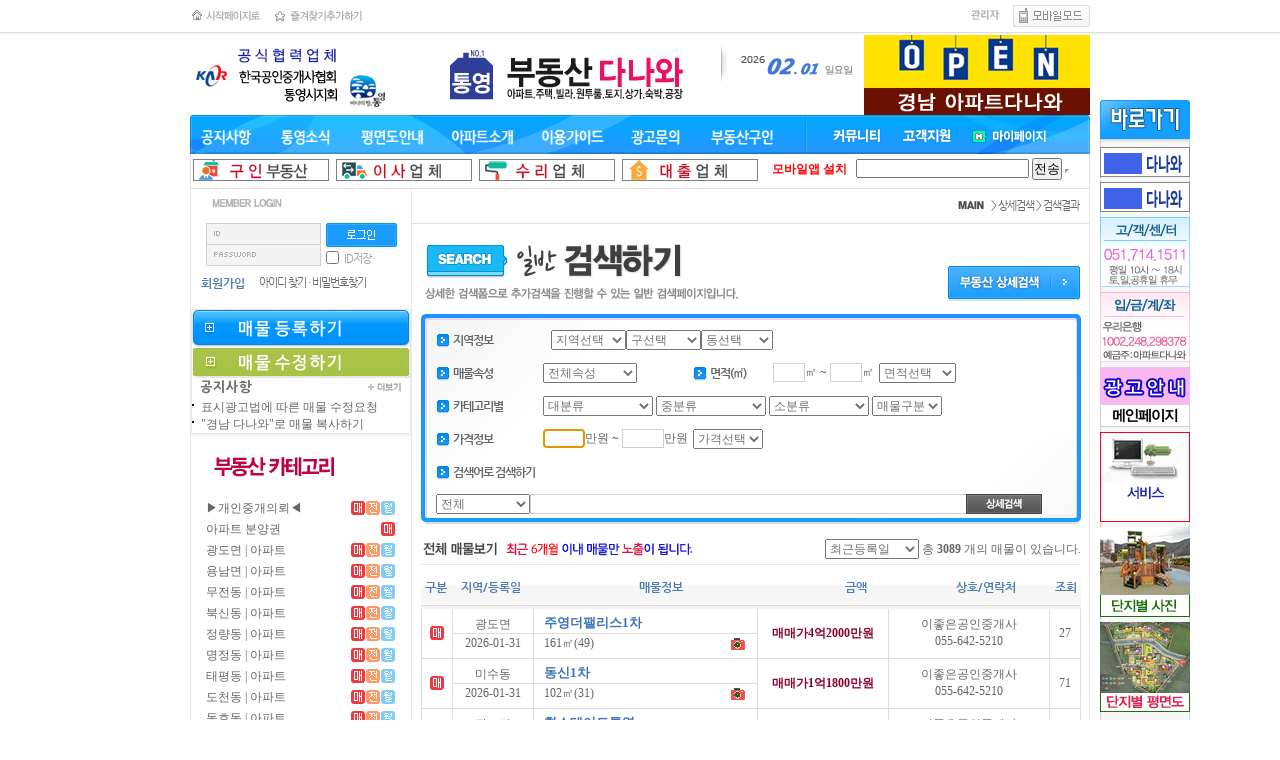

--- FILE ---
content_type: text/html; charset=euc-kr
request_url: https://www.tongyeongdanawa.com/search.php?keyword=
body_size: 248962
content:
<!DOCTYPE HTML PUBLIC "-//W3C//DTD HTML 4.01 Transitional//EN" "//www.w3.org/TR/html4/loose.dtd">
<html>
<head>
<title>통영 부동산다나와</title>
<meta name="Generator" content="EditPlus">
<meta name="Author" content="">
<meta name="Keywords" content="">
<meta name="Description" content="">
<meta http-equiv="X-UA-Compatible" content="IE=emulateIE8" />
<link rel="stylesheet" type="text/css" href="./css/style.css"/>
<LINK REL="SHORTCUT ICON" HREF="//www.tongyeongdanawa.com/bdsdanawa.ico">



<!-- 자바스크립트 파일 링크처리 -->
<script language="JavaScript" src="js/flash.js" type="text/javascript"></script>

<SCRIPT language='JavaScript' src='js/glm-ajax.js'></SCRIPT>
<script language="javascript" src="js/menu_link.js" type="text/javascript"></script>
<script language="javascript" src="js/menu_tap.js" type="text/javascript"></script>
<script language="javascript" src="js/change_menu.js" type="text/javascript"></script>
<script language="javascript" type="text/javascript" src="js/happy_budong2.js"></script>

<!-- 툴팁 소스 -->
<script type="text/javascript" src="//ajax.googleapis.com/ajax/libs/jquery/1.3.2/jquery.min.js"></script>
<script type="text/javascript" src="js/stickytooltip.js"></script>
<link rel="stylesheet" type="text/css" href="css/stickytooltip.css" />

<style type="text/css">
#wrapper{width:900px; margin:0 auto; }
#header{width:100%;}
#main1{width:100%;}
#main6{width:900px; clear:both; margin:0 auto;}
#footer{width:100%; clear:both;}
</style>

</head>

<body>
<div id="dhtmltooltip"></div>
<script language="javascript" type="text/javascript" src="js/happy_budong.js"></script>

<!--트래킹코드-->
<script type="text/javascript">
var gaJsHost = (("https:" == document.location.protocol) ? "https://ssl." : "http://www.");
document.write(unescape("%3Cscript src='" + gaJsHost + "google-analytics.com/ga.js' type='text/javascript'%3E%3C/script%3E"));
</script>
<script type="text/javascript">
try {
var pageTracker = _gat._getTracker("UA-10592288-14");
pageTracker._trackPageview();
} catch(err) {}</script>



<center>
<table width="900px" border="0">
<tr>
<td width="84px" style="padding:5px 0 0 0px;"><a href="#" onClick="this.style.behavior='url(#default#homepage)';this.setHomePage('https://tongyeongdanawa.com');" class="top_link"><img src="./img/main_top_start.gif" border="0" align="absmiddle"></a></td>
<td width="74px" style="padding:5px 0 0 0px;"><a href="#favorite" onClick="window.external.AddFavorite(parent.location.href, document.title);"><img src="./img/main_top_favorite.gif" border="0" align="absmiddle"></a></td>

<!-- td class="smfont7">
<div id="menu">
<ul>
<li style="padding-left:10px;"><a href="//www.bdsdanawa.com" target="new">아파트다나와</a></li>
</ul>
</div>
</td -->

<td width="150px" style="border:0px solid red;"></td>
<td align="center" style="padding:5px 2px 0 0px"></td>
<td align="center" style="padding:5px 0 0 3px"></td>
<td align="center" style="padding:5px 5px 0 3px"></td>
<!-- td width="50px" align="left" style="padding:5px 0 0 0px;"><a href="./happy_member.php?mode=joinus"><img src="./img/main_top_join.gif"></a></td>
<td width="50px" align="left" style="padding:5px 0 0 0px;"><a href="./happy_member_login.php"><img src="./img/main_top_login.gif" border="0"></a></td -->
<td width="85px" align="right" style="padding:5px 0 0 0px;"><a href="./admin"><img src="./img/main_top_admin.gif" border="0"></a></td> 
<td width="85px" align="right" style="padding:5px 0 0 0px;"><a href="index.php?mobile=on"><img src="./img/main_mobile_icon.gif" border="0"></a></td> 
</tr>
</table>

<table width="100%" border="0" style="margin-top:5px;">
<tr>
<td height="3px" background="./img/bg_top_line.gif"></td>
</tr>
</table>
</center>













<div id="wrapper">
<div style="width:90px; position:absolute; top:100px; left:50%; margin-left:460px;">
<script>
	function exRound(val, pos)
	{
		var rtn;
		rtn = Math.round(val * Math.pow(10, Math.abs(pos)))
		rtn = rtn / Math.pow(10, Math.abs(pos))

		return rtn;
	}

	function go_change_number()
	{
		var pyung	= document.change_number.pyung.value;
		var m2		= document.change_number.m2.value;
		var type1	= document.change_number.type[0].checked;
		var type2	= document.change_number.type[1].checked;

		if ( type1 == true )
		{
			if ( pyung == "" )
			{
				alert("변환할 평형을 입력해주세요.");
				document.change_number.pyung.focus();
				return false;
			}
			pyung	= parseFloat(pyung);
			m2		= pyung * 3.305;
			document.change_number.m2.value	= exRound(m2,2);
		}
		else if ( type2 == true )
		{
			if ( m2 == "" )
			{
				alert("변환할 ㎡를 입력해주세요.");
				document.change_number.m2.focus();
				return false;
			}
			m2		= parseFloat(m2);
			pyung	= m2 * 0.3025;
			document.change_number.pyung.value	= exRound(pyung,2);
		}
	}

</script>

<!-- (<span id="today_num" class="news_count"></span>) -->
<div id="divMenu" style="width:1px; position:relative; left:0; top:0px; z-index:1;">
	<div style="width:100px; position:relative; left:0; top:0;">
		<table style="background:url(img/bgpart_today_bg.gif);">
		<tr>
			<td><img src="img/title_today_memool.gif"></td>
		</tr>
		<!-- tr>
			<td style="padding-top:10px;" align="center"><table style='margin-bottom:10px;'><tr><td colspan=6 align=center height=30><font style='font-size:11px'>
		<img src=img/today_view_no.gif border=0 align=absmiddle alt='오늘본 매물이 없습니다'></td></tr></table> </td>
		</tr -->


		<tr>
			<td style="height:3px; background:url(img/imgpart_today_info_arrow2.gif);"></td>
		</tr>
<tr>
<td style="padding-top:5px;" align="center" >
<a href="//www.pkdanawa.com" target='new'><img src="img/b-right/pkdanawa.gif"></a></td>
</tr>
<tr>
<td style="padding-top:5px;" align="center" >
<a href="//www.gjdanawa.com" target='new'><img src="img/b-right/geoje.gif"></a></td>
</tr>
<tr>
<td style="padding-top:5px;" align="center" >
<img src="img/b-right/call.gif"></td>
</tr>
<tr>
<td style="padding-top:5px;" align="center" >
<img src="img/b-right/account.gif"></td>
</tr>
<tr>
<td style="padding-top:5px;" align="center" >
<a href="/bbs_detail.php?bbs_num=1&id=&tb=board_ad&pg=1"><img src="img/b-right/bt999.gif"></a></td>
</tr>
<tr>
<td style="padding-top:5px;" align="center" >
<a href="/bbs_list.php?tb=survice_guide"><img src="img/b-right/service guide.gif"></a></td>
</tr>
<tr>
<td style="padding-top:5px;" align="center" >
<a href="/bbs_list.php?tb=sense"><img src="img/b-right/danji.gif"></a></td>
</tr>
<tr>
<td style="padding-top:5px;" align="center" >
<a href="/bbs_list.php?tb=board_ucc"><img src="img/b-right/pmd.gif"></a></td>
</tr>
<!-- tr>
<td style="padding-top:5px;" align="center" >
<a href="//www.withfeel.co.kr" target='new'><img src="img/b-right/fill.gif"></a></td>
</tr -->

		<tr>
			<td>
				<form name="change_number">
				<div style="margin:5px 0 5px 0;" align="center">
					<table>
					<tr>
						<td><input type="radio" name="type" value="1" checked></td>
						<td style="padding-right:5px; line-height:20px;" class="smfont">㎡</td>
						<td><input type="radio" name="type" value="2"></td>
						<td style="line-height:20px;" class="smfont3">평형</td>
					</tr>
					</table>
				</div>
				<center>
				<table>
				<tr>
					<td>
						<div style="width:25px; height:17px;" align="left"><img src="img/title_today_pyong.gif" align="absmiddle" style="margin-top:3px;"></div>
						<div style="width:25px; height:17px;" align="left"><img src="img/title_today_m2.gif" align="absmiddle" style="margin-top:3px;"></div>
					</td>
					<td>
						<div style="width:50px; height:17px; border:1px solid #dbdbdb; background-color:#FFF;"><input type="text" class="input_jump" name="pyung" onKeyPress="if( (event.keyCode<48) || (event.keyCode>57) ) event.returnValue=false;" onClick="this.value=''"></div>
						<div style="width:50px; height:17px; border:1px solid #dbdbdb; background-color:#FFF; border-top:none;"><input type="text" class="input_jump" name="m2" onKeyPress="if( ((event.keyCode<48) || (event.keyCode>57)) && event.keyCode != 46 ) event.returnValue=false;" onClick="this.value=''"></div>
					</td>
				</tr>
				</table>
				<div style="margin:5px 0 10px 0;"><img src="img/btn_today_hyangsan.gif" onClick="go_change_number()" style="cursor:pointer"></div>
				</center>
				</form>
			</td>
		</tr>
		<!-- tr>
			<td style="height:5px; background:url(img/imgpart_today_info_arrow.gif);"></td>
		</tr -->
		<!-- tr>
			<td align="center">
				<form name="go_num" method='get' action='search.php' style='margin:0px'>
				<input type='hidden' name='search_title' value='etc4'>
				<div style="margin:5px 0 5px 0;"><input type="text" class="search_form_input"  name="keyword" style="width:75px; height:18px; line-height:18px;"></div>
				<div style="margin-bottom:10px;"><input type='image' src="img/btn_memool_numsearch.gif" align="absmiddle" border="0"  style="cursor:pointer"></div>
				</form>
			</td>
		</tr -->
		<tr>
			<td style="height:5px; background:url(img/bgpart_today_bg2.gif);"></td>
		</tr>
		</table>
	</div>
</div>
<!-- <script>document.all.today_num.innerHTML = '0';</script> -->



<script language=javascript>
<!--
var bNetscape4plus = (navigator.appName == "Netscape" && navigator.appVersion.substring(0,1) >= "4");
var bExplorer4plus = (navigator.appName == "Microsoft Internet Explorer" && navigator.appVersion.substring(0,1) >= "4");
function CheckUIElements(){
        var yMenuFrom, yMenuTo, yButtonFrom, yButtonTo, yOffset, timeoutNextCheck;

        if ( bNetscape4plus ) {
                //yMenuFrom   = document["divMenu"].top;
				yMenuFrom   = document.getElementById('divMenu').style.top.replace("px","");
                yMenuTo     = top.pageYOffset + 12;
				//alert(yMenuTo);
				//415 숫자를 고치면 스크롤위치가 바뀝니다.
        }
        else if ( bExplorer4plus ) {
                yMenuFrom   = parseInt (divMenu.style.top, 10);
                //yMenuTo     = document.body.scrollTop + 12;
				yMenuTo     = document.documentElement.scrollTop + 12;
				//415 숫자를 고치면 스크롤위치가 바뀝니다.

        }

        timeoutNextCheck = 1;

        if ( Math.abs (yButtonFrom - (yMenuTo + 152)) < 6 && yButtonTo < yButtonFrom ) {
                setTimeout ("CheckUIElements()", timeoutNextCheck);
                return;
        }
//alert(yButtonTo);
        if ( yButtonFrom != yButtonTo ) {
                yOffset = Math.ceil( Math.abs( yButtonTo - yButtonFrom ) / 10 );
				//alert(yOffset);
                if ( yButtonTo < yButtonFrom )
                        yOffset = -yOffset;

                if ( bNetscape4plus )
				{
                        document["divLinkButton"].top += parseInt(yOffset);
				}
                else if ( bExplorer4plus )
                        divLinkButton.style.top = parseInt (divLinkButton.style.top, 10) + yOffset;

                timeoutNextCheck = 10;
        }
        if ( yMenuFrom != yMenuTo ) {
				//20값 0으로 수정할시 스크롤바가 정지합니다.
                yOffset = Math.ceil( Math.abs( yMenuTo - yMenuFrom ) / 0 );
                if ( yMenuTo < yMenuFrom )
                        yOffset = -yOffset;

                if ( bNetscape4plus )
				{
                        //document["divMenu"].top += yOffset;
						aaa = parseInt(document.getElementById('divMenu').style.top) + parseInt(yOffset);
						//alert(parseInt(document.getElementById('divMenu').style.top));
						document.getElementById('divMenu').style.top = aaa+"px";
				}
                else if ( bExplorer4plus )
                        divMenu.style.top = parseInt (divMenu.style.top, 10) + yOffset;

                timeoutNextCheck = 10;
        }

        setTimeout ("CheckUIElements()", timeoutNextCheck);
}

function OnLoad()
{
        var y;
        if ( top.frames.length )
        if ( bNetscape4plus ) {
                //document["divMenu"].top = top.pageYOffset + 27;
                //document["divMenu"].visibility = "visible";
				document.getElementById('divMenu').style.top = top.pageYOffset + 27;
				document.getElementById('divMenu').style.visibility = "visible";
        }
        else if ( bExplorer4plus ) {
                //divMenu.style.top = document.body.scrollTop + 27;
                divMenu.style.top = document.documentElement.scrollTop + 27;
                divMenu.style.visibility = "visible";
        }
        CheckUIElements();
        return true;
}
OnLoad();
//-->
</script>





































</div>
<div id="header">
<!--로고부분-->
<table style="width:900px;">
<tr>
<td><img src='banner_view.php?number=16' width='200' height='68' border=0 align='absmiddle'   ></td>
<td align="center">
<div style="margin-left:40px;">
<div style="float:left;"><a href="./"><img src="./img/logo.gif" border="0"></a></div>
<div style="float:left; margin:0 10px 0 10px;"><img src="./img/main_bar.gif" align="absmiddle"></div>
<div style="float:left; margin-top:7px;">

<table cellspacing='0' cellpadding='0'>
<tr>
<td style='padding:1px 1px 0px 0px'><img src='img/date/year_2026.gif' border='0' align='absmiddle' alt='2026년'></td>
<td style='padding:0px 2px 0px 0px'><img src='img/date/mon_02.gif' alt='02월' border='0' align='absmiddle'></td>
<td style='padding:0px 0px 0px 0px'><img src='img/date/day_01.gif' alt='01일' border='0' align='absmiddle'></td>
<td style='padding:0px 0px 0px 1px'><img src='img/date/day2_sun.gif' alt='sun' border='0' align='absmiddle'></td>
</tr>
</table>

</div>
</div>
</td>
<td align="right"><img src='banner_view.php?number=15' width='226' height='80' border=0 align='absmiddle' onClick="window.open('banner_link.php?number=15')" style='cursor:hand'   ></td>
</tr>
</table>
<!--로고부분-->
<!--상단메인메뉴-->
<div style="width:100%; height:39px; background:url(img/menu_bg_bar.gif);">

<!--더보기 레이어창 열고닫기 레이어-->
<div id='room2_text_1' style="display:none; position:relative; left:0; top:0; z-index:999;">
<div style="position:absolute; left:221px; top:45px; z-index:0;">
<div style="width:675px; height:541px; border:2px solid #3d474f; background-color:#FFFFFF;">
<table style="width:100%; height:35px; border-bottom:1px solid #e7e9ea;">
<tr>
<td><img src="img/title_layer_sevis.gif" style="margin-left:10px;"></td>
<td align="right" style="padding-right:10px;"><img src="img/btn_layer_close.gif" onClick="change2_text('room2_text_1','category1_on','category1_off','1', 'on')" style="cursor:pointer;"></td>
</tr>
</table>
<table style="width:100%; height:506px;">
<tr>
<td valign="top" style="padding-right:5px;">
<table style="width:100%;">
<tr>
<td class="smfont4" align="left" style="padding:15px 0 10px 10px;"><b style="color:#000;">카테고리 정보</b></td>
</tr>
<tr>
<td style="padding-left:10px;">{*{카테고리출력 가로2,세로30,470,전체,하위카테고리출력0,하부업체개수출력,menu_rows.html}*}</td>
</tr>
</table>
<table style="width:100%;">
<tr>
<td class="smfont4" align="left" style="padding:15px 0 10px 10px;"><b style="color:#000;">유료옵션 매물 및 기타정보</b></td>
</tr>
<tr>
<td style="padding-left:10px;">
<div style="border:1px solid #c8c8c8; background-color:#f9f9f9;">
<table style="margin-top:10px;">
<tr>
<td style="width:180px; padding:10px 0 10px 0;" valign="top">
<div style="margin-left:20px;">
<ul>
<li class="smfont4" style="height:25px;"><img src="img/icon_layer_arrow.gif" align="absmiddle" style="margin:0 5px 0 5px;"> <a href="html_file.php?file=list_premium.html&option=pre_date">프리미엄 매물 <img src="/images/other_bg/icon_pre.gif" align="absmiddle" style="margin-left:5px;"></a></li>
<li class="smfont4" style="height:25px;"><img src="img/icon_layer_arrow.gif" align="absmiddle" style="margin:0 5px 0 5px;"> <a href="html_file.php?file=list_sp.html&option=spec_date">스폐셜 매물 <img src="/images/other_bg/icon_spec.gif" align="absmiddle" style="margin-left:5px;"></a></li>
<li class="smfont4" style="height:25px;"><img src="img/icon_layer_arrow.gif" align="absmiddle" style="margin:0 5px 0 5px;"> <a href="html_file.php?file=list_ingi.html&option=pop_date">인기 매물 <img src="/images/other_bg/icon_pop.gif" align="absmiddle" style="margin-left:5px;"></a></li>
<li class="smfont4" style="height:25px;"><img src="img/icon_layer_arrow.gif" align="absmiddle" style="margin:0 5px 0 5px;"> <a href="html_file.php?file=list_recomm.html&option=pick_date">추천 매물 <img src="/images/other_bg/icon_pick.gif" align="absmiddle" style="margin-left:5px;"></a></li>
<li class="smfont4" style="height:25px;"><img src="img/icon_layer_arrow.gif" align="absmiddle" style="margin:0 5px 0 5px;"> <a href="html_file.php?file=list_fo.html&option=focus_date">포커스 매물 <img src="/images/other_bg/icon_focus.gif" align="absmiddle" style="margin-left:5px;"></a></li>
</ul>
</div>
</td>
<td valign="top" style="width:150px; padding:10px 0 10px 0;">
<div>
<ul>
<li class="smfont4" style="height:25px;"><img src="img/icon_layer_arrow.gif" align="absmiddle" style="margin:0 5px 0 5px;"> <a href="html_file.php?file=list_speed.html&option=speed_date">급 매물 <img src="/images/other_bg/icon_speed.gif" align="absmiddle" style="margin-left:5px;"></a></li>
<li class="smfont4" style="height:25px;"><img src="img/icon_layer_arrow.gif" align="absmiddle" style="margin:0 5px 0 5px;"> <a href="html_file.php?file=list_default.html&file2=category_default.html">카테고리 정보</a></li>
<li class="smfont4" style="height:25px;"><img src="img/icon_layer_arrow.gif" align="absmiddle" style="margin:0 5px 0 5px;"> <a href="html_file.php?file=all_view.html">전체매물정보</a></li>
<li class="smfont4" style="height:25px;"><img src="img/icon_layer_arrow.gif" align="absmiddle" style="margin:0 5px 0 5px;"> <a href="search.php?file=area_point.html">지도 매물검색</a></li>
<li class="smfont4" style="height:25px;"><img src="img/icon_layer_arrow.gif" align="absmiddle" style="margin:0 5px 0 5px;"> <a href="regist.php">신규 매물등록</a></li>
</ul>
</div>
</td>
<td valign="top" style="padding:10px 0 10px 0;">
<div>
<ul>
<li class="smfont4" style="height:25px;"><img src="img/icon_layer_arrow.gif" align="absmiddle" style="margin:0 5px 0 5px;"> <a href="html_file.php?file=company.html&file2=default_companny.html">회사소개</a></li>
<li class="smfont4" style="height:25px;"><img src="img/icon_layer_arrow.gif" align="absmiddle" style="margin:0 5px 0 5px;"> <a href="html_file.php?file=user_stipulation.html&file2=default_companny.html">이용약관</a></li>
<li class="smfont4" style="height:25px;"><img src="img/icon_layer_arrow.gif" align="absmiddle" style="margin:0 5px 0 5px;"> <a href="html_file.php?file=user_defend.html&file2=default_companny.html">개인정보 취급방침</a></li>
<li class="smfont4" style="height:25px;"><img src="img/icon_layer_arrow.gif" align="absmiddle" style="margin:0 5px 0 5px;"> <a href="html_file.php?file=gogec_center.html&file2=community_default.html">고객센터</a></li>
<li class="smfont4" style="height:25px;"><img src="img/icon_layer_arrow.gif" align="absmiddle" style="margin:0 5px 0 5px;"> <a href="bd_poll_file.php?file=poll_multi_detail.html&poll_keyword=">설문조사</a></li>
</ul>
</div>
</td>
</tr>
</table>
</div>
</td>
</tr>
</table>

<table style="width:100%; margin-top:15px;">
<tr>
<td style="padding-left:10px;">
<div style="border:1px solid #ced3dd; background-color:#e3e7ef; padding:10px;">
<table style="width:100%;">
<tr>
<td class="smfont4" align="left" style="width:70px; height:25px;"><b style="color:#000;">마이페이지</b></td>
<td class="smfont3" align="left" style="">{*{로그인확인메세지}*}</td>
</tr>
</table>
<table style="margin-top:5px;">
<tr>
<td class="smfont3" style="padding-right:20px; color:#5d73a1;"><img src="img/icon_layer_arrow2.gif" align="absmiddle"> <a href="happy_member.php?mode=mypage">나의 회원정보</a></td>
<td class="smfont3" style="padding-right:20px; color:#5d73a1;"><img src="img/icon_layer_arrow2.gif" align="absmiddle"> <a href="member_info2.php">내가 등록한 매물</a></td>
<td class="smfont3" style="padding-right:20px; color:#5d73a1;"><img src="img/icon_layer_arrow2.gif" align="absmiddle"> <a href="wish.php?mode=list">찜매물 보기</a></td>
<td class="smfont3" style="padding-right:20px; color:#5d73a1;"><img src="img/icon_layer_arrow2.gif" align="absmiddle"> <a href="member_view_pay.php">유료옵션결제</a></td>
<td class="smfont3" style="color:#5d73a1;"><img src="img/icon_layer_arrow2.gif" align="absmiddle"> <a href="my_jangboo.php">결제내역조회</a></td>
</tr>
</table>
</div>
</td>
</tr>
</table>
</td>
<td style="width:10px;"></td>
<td style="width:200px; border-left:1px solid #e4e5e5; background-color:#f5f6f6;" align="center" valign="top">
<table style="width:100%;">
<tr>
<td class="smfont4" align="left" style="padding:15px 0 10px 10px;"><a href="html_file.php?file=community.html&file2=community_default.html"><b style="color:#000;">커뮤니티</b></a></td>
</tr>
<tr>
<td>{*{게시판목록추출 총50개,가로1개,20자자름,커뮤니티,rows_board_list2.html,누락0개}*}</td>
</tr>
</table>
<table style="width:100%;">
<tr>
<td class="smfont4" align="left" style="padding:10px 0 10px 10px;"><a href="html_file.php?file=gogec_center.html&file2=community_default.html"><b style="color:#000;">고객지원</b></a></td>
</tr>
<tr>
<td>{*{게시판목록추출 총50개,가로1개,20자자름,고객지원,rows_board_list2.html,누락0개}*}</td>
</tr>
</table>
</td>
</tr>
</table>
</div>
</div>
</div>
<!--더보기 레이어창 열고닫기 레이어-->
<table>
<tr>
<td>
<div id="menu">
<ul>
<li style="padding-left:10px;"><a href="/bbs_list.php?tb=gong"><img src="./img/menu_icon_01.png" border="0" class="png24" width="70px" height="18px" title="공지사항"></a></li>
<li style="padding-left:10px;"><a href="/bbs_list.php?tb=board_hottoday"><img src="./img/menu_icon_02.png" border="0" class="png24" width="70px" height="18px" title="통영소식"></a></li>
<li style="padding-left:10px;"><a href="/bbs_list.php?tb=board_ucc"><img src="./img/menu_icon_03.png" border="0" class="png24" width="80px" height="18px" title="평면도안내"></a></li>
<li style="padding-left:10px;"><a href="/bbs_list.php?tb=sense"><img src="./img/menu_icon_04.png" border="0" class="png24" width="80px" height="18px" title="아파트소개"></a></li>
<li style="padding-left:10px;"><a href="/bbs_list.php?tb=survice_guide"><img src="./img/menu_icon_05.png" border="0" class="png24" width="80px" height="18px" title="이용가이드"></a></li>
<li style="padding-left:10px;"><a href="/bbs_list.php?tb=board_ad"><img src="./img/menu_icon_06.png" border="0" class="png24" width="70px" height="18px" title="광고문의"></a></li>
<li style="padding-left:10px;"><a href="/bbs_list.php?tb=find"><img src="./img/menu_icon_07.png" border="0" class="png24" width="80px" height="18px" title="부동산구인"></a></li>
</ul>
</div>
</td>
<td><img src="img/imgpart_top_bg_line.gif" style="margin:0 10px 0 15px;"></td>
<td>
<div id="menu">
<ul>
<li style="padding-left:15px;"><a href="./html_file.php?file=community.html&file2=community_default.html"><img src="./img/menu_icon_09.png" border="0" class="png24" width="60px" height="18px" title="커뮤니티"></a></li>
<li style="padding-left:10px;"><a href="./html_file.php?file=gogec_center.html&file2=community_default.html"><img src="./img/menu_icon_10.png" border="0" class="png24" width="60px" height="18px" title="고객지원"></a></li>
<li style="padding-left:10px;"><a href="./happy_member.php?mode=mypage"><img src="./img/menu_icon_11.png" border="0" class="png24" width="76px" height="16px" title="마이페이지"></a></li>
</ul>

<!--더보기 레이어창 열고닫기 버튼 숨김>
<td style="display:none;">
<img src="img/btn_meun_more_off.png" alt="OFF" align="absmiddle" border="0" onClick="change2_text('room2_text_1','category1_on','category1_off','1', 'off')" style='cursor:pointer; margin-top:3px;' id="category1_off" class="png24" width="60px" height="20px">
<img src="img/btn_meun_more_on.png" alt="ON" align="absmiddle" border="0" onClick="change2_text('room2_text_1','category1_on','category1_off','1', 'on')" style='cursor:pointer;display:none; margin-top:3px;' id="category1_on" class="png24" width="60px" height="20px">
<더보기 레이어창 열고닫기 버튼-->
</td>
</tr>
</table>
</div>

<!-- 어플설치 문자 전송 -->
<table width="900px" height="35px" border="0" cellspacing="0" cellpadding="0" style="border-left:1px solid #e1e1e1; border-right:1px solid #e1e1e1; border-bottom:1px solid #e1e1e1;">
<tr>
<td>
<a href="bbs_list.php?tb=find" target="new"><img src="./img/b-top/top05.png" border="0" align="absmiddle"></a>
<a href="/bbs_detail.php?bbs_num=25&id=&tb=board_ad&pg=1" target="new"><img src="./img/b-top/top06.png" border="0" align="absmiddle"></a>
<a href="/bbs_detail.php?bbs_num=26&id=&tb=board_ad&pg=1" target="new"><img src="./img/b-top/top07.png" border="0" align="absmiddle"></a>
<a href="/bbs_detail.php?bbs_num=27&id=&tb=board_ad&pg=1" target="new"><img src="./img/b-top/top08.png" border="0" align="absmiddle"></a>
<font color="red"><b>&nbsp&nbsp 모바일앱 설치 </font>&nbsp <input type="text" name="sms_go_box_per_cell" id="sms_go_box_per_cell" />
	<input type="button" onclick="sms_go_box();" value="전송" />
	<iframe width="0" height="0" name="sms_go_box_per_cell_page" id="sms_go_box_per_cell_page"></iframe>
	<script type="text/javascript">
	var ajax = new GLM.AJAX();

	function sms_go_box()
	{
		var phone_number = document.getElementById('sms_go_box_per_cell').value;

		document.getElementById("sms_go_box_per_cell_page").src = "./_sms.php?number=" + phone_number;
		document.getElementById('sms_go_box_per_cell').value = '';
		alert('전송완료');
	}
	</script>
	</b>
</td>
</tr>
</table>

<!-- 공지사항>
<table width="900px" height="40px" border="0" cellspacing="0" cellpadding="0" style="border-left:1px solid #e1e1e1; border-right:1px solid #e1e1e1; border-bottom:1px solid #e1e1e1;">
<tr>
<td width="700px" align="left"><font color="red">&nbsp&nbsp&nbsp&nbsp ▣ 한공협 거제시지회 공식협력업체로 선정되었습니다.</font></td>
</tr>
<tr>
<td width="700px" align="left"><a href="//aptdanawa.co.kr/bbs_detail.php?bbs_num=35&id=&tb=gong&pg=1" target="new"><font color="blue">&nbsp&nbsp&nbsp&nbsp <marquee behavior=slide>▣ 앱을 설치하시면 분양정보 및 각종 소식을 받아보실 수 있습니다.. ☜ 클릭</marquee></font></a></td>
</tr>
</table>
<공지사항-->

<!--추천검색어, 검색 숨김>
<table width="900px" height="45px" border="0" cellspacing="0" cellpadding="0" style="border-left:1px solid #e1e1e1; border-right:1px solid #e1e1e1; border-bottom:1px solid #e1e1e1; display:none;">
<tr>
<td width="75px" align="center"><img src="./img/pick_icon.gif" align="absmiddle" style="margin-left:15px;"></td>
<td align="center" width="150px" style="padding:3px 0 0 0;" class="smfont2">{*{추천검색어}*}</td>
<td>{*{검색폼 search_part.html}*}</td>
</tr>
</table>
<추천검색어, 검색-->
</div>
<div id="main1">
<div style="border:1px solid #e8e8e8; border-top:none;">
<table style="width:100%;">
<tr>
<td style="width:220px;" valign="top">
<script language="javascript">
<!--


//로그인박스 전용 텝메뉴
var prevImg4_sns  = new Array();
prevImg4_sns[0]  = "login_img_1_sns";


var prevLayer4_sns = new Array();
prevLayer4_sns[0] = "login_layer_1_sns";


function login_viewLayer_sns(nowLayer4,no)
{
	document.getElementById(prevLayer4_sns[no]).style.display = "none";
	document.getElementById(nowLayer4).style.display = "";
	prevLayer4_sns[no] = nowLayer4;
}

function login_changeImg_sns(nowImg4,no)
{
	if ( nowImg4 != prevImg4_sns[no] )
	{
		prevImg4_snsSrc = document.getElementById(prevImg4_sns[no]).src.replace("_on.gif",".gif");
		nowImg4Src = document.getElementById(nowImg4).src.replace("_off.gif",".gif");
		document.getElementById(prevImg4_sns[no]).src = prevImg4_snsSrc.replace(".gif","_off.gif");
		document.getElementById(nowImg4).src = nowImg4Src.replace(".gif","_on.gif");

		prevImg4_sns[no] = nowImg4;
	}
}

function changeIMG_loginform(num){
	if (num == 1)
	{
		document.happy_member_login_form.member_id.style.backgroundImage="";
	}
	else if (num == 2)
	{
		document.happy_member_login_form.member_pass.style.backgroundImage="";
	}
}


function changeIMGid_loginform(){
	if ( document.happy_member_login_form.member_id.value == '')
	{
		document.happy_member_login_form.member_id.style.backgroundImage="url(img/login_text_area_img.gif)";
	}
	else
	{
		document.happy_member_login_form.member_id.style.backgroundImage="";
	}
}

function changeIMGpass_loginform(){
	if ( document.happy_member_login_form.member_pass.value == '')
	{
		document.happy_member_login_form.member_pass.style.backgroundImage="url(img/login_password_area_img.gif)";
	}
	else
	{
		document.happy_member_login_form.member_pass.style.backgroundImage="";
	}
}

window.onload = function() {setting_loginform();}

function setting_loginform() {
	id = document.getElementById('member_id');
	pass = document.getElementById('pass');


	if ( id.value != '' )
	{
		id.style.backgroundImage = '';
	}
	else
	{
		id.style.backgroundImage = "url(img/login_text_area_img.gif)";
	}

	if ( pass.value != '')
	{
		pass.style.backgroundImage = '';
	}
	else
	{
		pass.style.backgroundImage = 'url(img/login_password_area_img.gif)';
	}
}


function happy_member_autologin()
{
	if (document.happy_member_login_form.save_login.checked==true)
	{
		var check;
		check = confirm("\n자동로그인 기능을 사용하시겠습니까?\n\n아이디와 비밀번호가 저장되므로 유의하세요  \n\n공공장소에서 사용시 주의요망 ^^");
		if(check==false)
		{
			document.happy_member_login_form.save_login.checked=false;
		}
	}
}

function check_auto_login()
{
	 obj = document.getElementById("auto_login");

	 if ( obj.checked == true )
	 {
		document.happy_member_login_form.save_id.value = 'y';
	 }
	 else
	 {
		document.happy_member_login_form.save_id.value = 'n';
	 }
}
-->
</script>


<table style="width:100%;">
<tr>
	<td><img src="./img/m_login_on.gif" onMouseOver="login_viewLayer_sns('login_layer_1_sns',0);login_changeImg_sns('login_img_1_sns',0);" id="login_img_1_sns" alt="회원로그인" title="회원로그인" ></td>
	<!-- td><img src="./img/s_login_off.gif" onMouseOver="login_viewLayer_sns('login_layer_2_sns',0);login_changeImg_sns('login_img_2_sns',0);" id="login_img_2_sns" alt="회원로그인" title="회원로그인" ></td -->
</tr>
</table>

<table cellspacing="0" style="width:100%;">
	<tr>
		<td>

		<div id="login_layer_1_sns">
			<FORM action="./happy_member_login.php?mode=login_reg" method="post" name="happy_member_login_form" >
			<input type="hidden" name="returnUrl" value="">
			<input type='hidden' name='save_id' value="" />
			<table style="width:100%; margin:7px 0 1px 0; ">
			<tr>
				<td style="width:120px; padding-left:15px;">
					<!--로그인 아이디/비밀번호 input-->
					<div style="width:113px; border:1px solid #d0d0d0;">
						<ul>
							<li><input type="text" name="member_id" id="member_id" class="input_Logbox" onFocus="changeIMG_loginform(1)" tabindex="1" onBlur="changeIMGid_loginform(1)" style="background-repeat:no-repeat; background-position:7px 7px;" value=""></li>
							<li style="border-top:1px solid #d0d0d0;"><input type="password" name="member_pass" id="pass" class="input_Logbox"  tabindex="2" onFocus="changeIMG_loginform(2)" onBlur="changeIMGpass_loginform(2)" style="background-repeat:no-repeat; background-position:7px 7px;" value=""></li>
						</ul>
					</div>
					<!--로그인 아이디/비밀번호 input-->
				</td>
				<td valign="top">
					<input type="image" src="img/btn_login.gif" border="0" align="absmiddle">
					<table style="margin-top:3px;">
					<tr>
						<td><input type='checkbox' id="auto_login" value="" style="margin:0px auto;"  onclick="check_auto_login();" /></td>
						<td style="padding:2px 0 0 5px;"><span class="smfont3" style="color:#9f9f9f;">ID저장</span></td>
					</tr>
					</table>
				</td>
			</tr>
			</table>

			<center>
			<table style="width:200px; margin:10px 0 9px 0;">
			<tr>
				<td><a href="./happy_member.php?mode=joinus" class="smfont5"><b>회원가입</b></a></td>
				<td class="smfont3"><a href="happy_member.php?mode=lostid">아이디 찾기</a> ·	<a href="happy_member.php?mode=lostpass">비밀번호찾기</a></td>
			</tr>
			</table>
			</center>

			</form>
		</div>


		<div id="login_layer_2_sns" style="display:none;">
			<!-- sns 로그인 -->
			<script language="javascript" src="js/sns_login.js"></script>
			<table style="margin:7px 0; width:100%;">
			<tr>
				<td align="center"><img src='img/sns_login_facebook_s2.gif' alt='페이스북로그인' title='페이스북로그인' onClick="sns_login_call('facebook', 'ruppang0823', '17699056681255');" style="cursor:pointer"></td>
			</tr>
			<tr>
				<td  align="center" style="padding-top:4px;"><img src='img/sns_login_google_s2.gif' alt='구글로그인' title='구글로그인' onClick="sns_login_call('google', 'ruppang0823', '17699056681255');" style="cursor:pointer"></td>
			</tr>
			</table>
			<div id='sns_login_div'></div>

			<!-- sns 로그인 -->
		</div>

		</td>
	</tr>
</table>







<!-- 왼쪽 상단 배너 -->
<div style="margin-top:10px; border:1px solid #e8e8e8;">
<a href="./regist.php"><img src="./img/main_regist_btn.gif"></a>
<a href="./member_info2.php"><img src="./img/main_regist_btn02.gif"></a>
<a href="/bbs_list.php?tb=gong"><img src="./img/gongji.gif"></a>
<table width=100% border=0><td valign=top><center>
<table height="17px" border="0" width="100%">
<tr>
<td width="10px" style="padding:0 0 5px 0px;"><img src="img/black_nemo_icon.gif" width="2" height="2" border="0"></td>
<td align="left" width="220px">
<a href=bbs_detail.php?id=&bbs_num=5&tb=gong  onMouseover="ddrivetip('<IMG src=\'https://gjdanawa.com/wys2/swf_upload/2023/11/23/1700718511391982.gif\' border=0 width=200>','white', 200)"; onMouseout="hideddrivetip()">
 <a href='./bbs_detail.php?bbs_num=5&id=&tb=gong&pg=1'>표시광고법에 따른 매물 수정요청</a> </a>
</td>
<!-- td align="left" style="padding:0 5px 0px 0px;"><font color="#8f8f8f"></font></td -->
</tr>
</table>
</center>





</td></tr><td valign=top><center>
<table height="17px" border="0" width="100%">
<tr>
<td width="10px" style="padding:0 0 5px 0px;"><img src="img/black_nemo_icon.gif" width="2" height="2" border="0"></td>
<td align="left" width="220px">
<a href=bbs_detail.php?id=&bbs_num=4&tb=gong  onMouseover="ddrivetip('<IMG src=\'/wys2/swf_upload/2022/09/28/1664331059974182.gif\' border=0 width=200>','white', 200)"; onMouseout="hideddrivetip()">
 <a href='./bbs_detail.php?bbs_num=4&id=&tb=gong&pg=1'>"경남 다나와"로 매물 복사하기</a> </a>
</td>
<!-- td align="left" style="padding:0 5px 0px 0px;"><font color="#8f8f8f"></font></td -->
</tr>
</table>
</center>





</td></tr></table> 

</div>

<!-- 부동산 카테고리 -->
<div style="margin-bottom:10px; border-top:2px solid #f4f4f4;">
<img src="./img/tit_caterory.gif" style="margin:15px 0 15px 15px;"><center><table align='center' width='190' height='' border='0' >
<tr>
	<td>
	<table width='100%'  cellpadding='0' cellspacing='0' style='margin-bottom:4px;'>
	<tr>
	<td align='left'><a href='list2.php?id=&gubun='><b style='color:#000000;'></b></a></td>
	<td align='right'></td>
	</tr>
	</table>
	</td></tr>
<tr>
<td width='190' valign='top'>
<table width="100%">
<tr>
<td class="smfont8" height="8" align="left">
<a href=list2.php?id=&gubun=304>▶개인중개의뢰◀
<!--[4],[13]--></a> <!--{printCount}-->
</td>
<td align="right"><a href=list2.php?id=&gubun=304&gubun2=1><img src=./img/new/btn/btn_04_1_maemae.gif border=0 align='absmiddle'></a><img src='img/blank.gif' width='1'><a href=list2.php?id=&gubun=304&gubun2=2><img src=./img/new/btn/btn_04_2_junse.gif border=0 align='absmiddle'></a><img src='img/blank.gif' width='1'><a href=list2.php?id=&gubun=304&gubun2=3><img src=./img/new/btn/btn_04_3_weoulse.gif border=0 align='absmiddle'></a><img src='img/blank.gif' width='1'></td>
</tr>
<tr>
<td style="padding:2px 0 2px 0;" colspan="2" align="left"><font style="font-size:11px;" color="#4d7cb2"></font></td>
</tr>
</table>





</td>
</tr><tr>
<td width='190' valign='top'>
<table width="100%">
<tr>
<td class="smfont8" height="8" align="left">
<a href=list2.php?id=&gubun=11>아파트 분양권
<!--[28],[4]--></a> <!--{printCount}-->
</td>
<td align="right"><a href=list2.php?id=&gubun=11&gubun2=1><img src=./img/new/btn/btn_04_1_maemae.gif border=0 align='absmiddle'></a><img src='img/blank.gif' width='1'></td>
</tr>
<tr>
<td style="padding:2px 0 2px 0;" colspan="2" align="left"><font style="font-size:11px;" color="#4d7cb2"></font></td>
</tr>
</table>





</td>
</tr><tr>
<td width='190' valign='top'>
<table width="100%">
<tr>
<td class="smfont8" height="8" align="left">
<a href=list2.php?id=&gubun=88>광도면 | 아파트
<!--[650],[29]--></a> <!--{printCount}-->
</td>
<td align="right"><a href=list2.php?id=&gubun=88&gubun2=1><img src=./img/new/btn/btn_04_1_maemae.gif border=0 align='absmiddle'></a><img src='img/blank.gif' width='1'><a href=list2.php?id=&gubun=88&gubun2=2><img src=./img/new/btn/btn_04_2_junse.gif border=0 align='absmiddle'></a><img src='img/blank.gif' width='1'><a href=list2.php?id=&gubun=88&gubun2=3><img src=./img/new/btn/btn_04_3_weoulse.gif border=0 align='absmiddle'></a><img src='img/blank.gif' width='1'></td>
</tr>
<tr>
<td style="padding:2px 0 2px 0;" colspan="2" align="left"><font style="font-size:11px;" color="#4d7cb2"></font></td>
</tr>
</table>





</td>
</tr><tr>
<td width='190' valign='top'>
<table width="100%">
<tr>
<td class="smfont8" height="8" align="left">
<a href=list2.php?id=&gubun=221>용남면 | 아파트
<!--[104],[11]--></a> <!--{printCount}-->
</td>
<td align="right"><a href=list2.php?id=&gubun=221&gubun2=1><img src=./img/new/btn/btn_04_1_maemae.gif border=0 align='absmiddle'></a><img src='img/blank.gif' width='1'><a href=list2.php?id=&gubun=221&gubun2=2><img src=./img/new/btn/btn_04_2_junse.gif border=0 align='absmiddle'></a><img src='img/blank.gif' width='1'><a href=list2.php?id=&gubun=221&gubun2=3><img src=./img/new/btn/btn_04_3_weoulse.gif border=0 align='absmiddle'></a><img src='img/blank.gif' width='1'></td>
</tr>
<tr>
<td style="padding:2px 0 2px 0;" colspan="2" align="left"><font style="font-size:11px;" color="#4d7cb2"></font></td>
</tr>
</table>





</td>
</tr><tr>
<td width='190' valign='top'>
<table width="100%">
<tr>
<td class="smfont8" height="8" align="left">
<a href=list2.php?id=&gubun=84>무전동 | 아파트
<!--[240],[26]--></a> <!--{printCount}-->
</td>
<td align="right"><a href=list2.php?id=&gubun=84&gubun2=1><img src=./img/new/btn/btn_04_1_maemae.gif border=0 align='absmiddle'></a><img src='img/blank.gif' width='1'><a href=list2.php?id=&gubun=84&gubun2=2><img src=./img/new/btn/btn_04_2_junse.gif border=0 align='absmiddle'></a><img src='img/blank.gif' width='1'><a href=list2.php?id=&gubun=84&gubun2=3><img src=./img/new/btn/btn_04_3_weoulse.gif border=0 align='absmiddle'></a><img src='img/blank.gif' width='1'></td>
</tr>
<tr>
<td style="padding:2px 0 2px 0;" colspan="2" align="left"><font style="font-size:11px;" color="#4d7cb2"></font></td>
</tr>
</table>





</td>
</tr><tr>
<td width='190' valign='top'>
<table width="100%">
<tr>
<td class="smfont8" height="8" align="left">
<a href=list2.php?id=&gubun=81>북신동 | 아파트
<!--[228],[17]--></a> <!--{printCount}-->
</td>
<td align="right"><a href=list2.php?id=&gubun=81&gubun2=1><img src=./img/new/btn/btn_04_1_maemae.gif border=0 align='absmiddle'></a><img src='img/blank.gif' width='1'><a href=list2.php?id=&gubun=81&gubun2=2><img src=./img/new/btn/btn_04_2_junse.gif border=0 align='absmiddle'></a><img src='img/blank.gif' width='1'><a href=list2.php?id=&gubun=81&gubun2=3><img src=./img/new/btn/btn_04_3_weoulse.gif border=0 align='absmiddle'></a><img src='img/blank.gif' width='1'></td>
</tr>
<tr>
<td style="padding:2px 0 2px 0;" colspan="2" align="left"><font style="font-size:11px;" color="#4d7cb2"></font></td>
</tr>
</table>





</td>
</tr><tr>
<td width='190' valign='top'>
<table width="100%">
<tr>
<td class="smfont8" height="8" align="left">
<a href=list2.php?id=&gubun=77>정량동 | 아파트
<!--[103],[15]--></a> <!--{printCount}-->
</td>
<td align="right"><a href=list2.php?id=&gubun=77&gubun2=1><img src=./img/new/btn/btn_04_1_maemae.gif border=0 align='absmiddle'></a><img src='img/blank.gif' width='1'><a href=list2.php?id=&gubun=77&gubun2=2><img src=./img/new/btn/btn_04_2_junse.gif border=0 align='absmiddle'></a><img src='img/blank.gif' width='1'><a href=list2.php?id=&gubun=77&gubun2=3><img src=./img/new/btn/btn_04_3_weoulse.gif border=0 align='absmiddle'></a><img src='img/blank.gif' width='1'></td>
</tr>
<tr>
<td style="padding:2px 0 2px 0;" colspan="2" align="left"><font style="font-size:11px;" color="#4d7cb2"></font></td>
</tr>
</table>





</td>
</tr><tr>
<td width='190' valign='top'>
<table width="100%">
<tr>
<td class="smfont8" height="8" align="left">
<a href=list2.php?id=&gubun=219>명정동 | 아파트
<!--[0],[2]--></a> <!--{printCount}-->
</td>
<td align="right"><a href=list2.php?id=&gubun=219&gubun2=1><img src=./img/new/btn/btn_04_1_maemae.gif border=0 align='absmiddle'></a><img src='img/blank.gif' width='1'><a href=list2.php?id=&gubun=219&gubun2=2><img src=./img/new/btn/btn_04_2_junse.gif border=0 align='absmiddle'></a><img src='img/blank.gif' width='1'><a href=list2.php?id=&gubun=219&gubun2=3><img src=./img/new/btn/btn_04_3_weoulse.gif border=0 align='absmiddle'></a><img src='img/blank.gif' width='1'></td>
</tr>
<tr>
<td style="padding:2px 0 2px 0;" colspan="2" align="left"><font style="font-size:11px;" color="#4d7cb2"></font></td>
</tr>
</table>





</td>
</tr><tr>
<td width='190' valign='top'>
<table width="100%">
<tr>
<td class="smfont8" height="8" align="left">
<a href=list2.php?id=&gubun=76>태평동 | 아파트
<!--[7],[4]--></a> <!--{printCount}-->
</td>
<td align="right"><a href=list2.php?id=&gubun=76&gubun2=1><img src=./img/new/btn/btn_04_1_maemae.gif border=0 align='absmiddle'></a><img src='img/blank.gif' width='1'><a href=list2.php?id=&gubun=76&gubun2=2><img src=./img/new/btn/btn_04_2_junse.gif border=0 align='absmiddle'></a><img src='img/blank.gif' width='1'><a href=list2.php?id=&gubun=76&gubun2=3><img src=./img/new/btn/btn_04_3_weoulse.gif border=0 align='absmiddle'></a><img src='img/blank.gif' width='1'></td>
</tr>
<tr>
<td style="padding:2px 0 2px 0;" colspan="2" align="left"><font style="font-size:11px;" color="#4d7cb2"></font></td>
</tr>
</table>





</td>
</tr><tr>
<td width='190' valign='top'>
<table width="100%">
<tr>
<td class="smfont8" height="8" align="left">
<a href=list2.php?id=&gubun=87>도천동 | 아파트
<!--[20],[9]--></a> <!--{printCount}-->
</td>
<td align="right"><a href=list2.php?id=&gubun=87&gubun2=1><img src=./img/new/btn/btn_04_1_maemae.gif border=0 align='absmiddle'></a><img src='img/blank.gif' width='1'><a href=list2.php?id=&gubun=87&gubun2=2><img src=./img/new/btn/btn_04_2_junse.gif border=0 align='absmiddle'></a><img src='img/blank.gif' width='1'><a href=list2.php?id=&gubun=87&gubun2=3><img src=./img/new/btn/btn_04_3_weoulse.gif border=0 align='absmiddle'></a><img src='img/blank.gif' width='1'></td>
</tr>
<tr>
<td style="padding:2px 0 2px 0;" colspan="2" align="left"><font style="font-size:11px;" color="#4d7cb2"></font></td>
</tr>
</table>





</td>
</tr><tr>
<td width='190' valign='top'>
<table width="100%">
<tr>
<td class="smfont8" height="8" align="left">
<a href=list2.php?id=&gubun=86>동호동 | 아파트
<!--[28],[4]--></a> <!--{printCount}-->
</td>
<td align="right"><a href=list2.php?id=&gubun=86&gubun2=1><img src=./img/new/btn/btn_04_1_maemae.gif border=0 align='absmiddle'></a><img src='img/blank.gif' width='1'><a href=list2.php?id=&gubun=86&gubun2=2><img src=./img/new/btn/btn_04_2_junse.gif border=0 align='absmiddle'></a><img src='img/blank.gif' width='1'><a href=list2.php?id=&gubun=86&gubun2=3><img src=./img/new/btn/btn_04_3_weoulse.gif border=0 align='absmiddle'></a><img src='img/blank.gif' width='1'></td>
</tr>
<tr>
<td style="padding:2px 0 2px 0;" colspan="2" align="left"><font style="font-size:11px;" color="#4d7cb2"></font></td>
</tr>
</table>





</td>
</tr><tr>
<td width='190' valign='top'>
<table width="100%">
<tr>
<td class="smfont8" height="8" align="left">
<a href=list2.php?id=&gubun=83>미수동 | 아파트
<!--[56],[18]--></a> <!--{printCount}-->
</td>
<td align="right"><a href=list2.php?id=&gubun=83&gubun2=1><img src=./img/new/btn/btn_04_1_maemae.gif border=0 align='absmiddle'></a><img src='img/blank.gif' width='1'><a href=list2.php?id=&gubun=83&gubun2=2><img src=./img/new/btn/btn_04_2_junse.gif border=0 align='absmiddle'></a><img src='img/blank.gif' width='1'><a href=list2.php?id=&gubun=83&gubun2=3><img src=./img/new/btn/btn_04_3_weoulse.gif border=0 align='absmiddle'></a><img src='img/blank.gif' width='1'></td>
</tr>
<tr>
<td style="padding:2px 0 2px 0;" colspan="2" align="left"><font style="font-size:11px;" color="#4d7cb2"></font></td>
</tr>
</table>





</td>
</tr><tr>
<td width='190' valign='top'>
<table width="100%">
<tr>
<td class="smfont8" height="8" align="left">
<a href=list2.php?id=&gubun=340>도남동 | 아파트
<!--[29],[9]--></a> <!--{printCount}-->
</td>
<td align="right"><a href=list2.php?id=&gubun=340&gubun2=1><img src=./img/new/btn/btn_04_1_maemae.gif border=0 align='absmiddle'></a><img src='img/blank.gif' width='1'><a href=list2.php?id=&gubun=340&gubun2=2><img src=./img/new/btn/btn_04_2_junse.gif border=0 align='absmiddle'></a><img src='img/blank.gif' width='1'><a href=list2.php?id=&gubun=340&gubun2=3><img src=./img/new/btn/btn_04_3_weoulse.gif border=0 align='absmiddle'></a><img src='img/blank.gif' width='1'></td>
</tr>
<tr>
<td style="padding:2px 0 2px 0;" colspan="2" align="left"><font style="font-size:11px;" color="#4d7cb2"></font></td>
</tr>
</table>





</td>
</tr><tr>
<td width='190' valign='top'>
<table width="100%">
<tr>
<td class="smfont8" height="8" align="left">
<a href=list2.php?id=&gubun=82>봉평동 | 아파트
<!--[21],[4]--></a> <!--{printCount}-->
</td>
<td align="right"><a href=list2.php?id=&gubun=82&gubun2=1><img src=./img/new/btn/btn_04_1_maemae.gif border=0 align='absmiddle'></a><img src='img/blank.gif' width='1'><a href=list2.php?id=&gubun=82&gubun2=2><img src=./img/new/btn/btn_04_2_junse.gif border=0 align='absmiddle'></a><img src='img/blank.gif' width='1'><a href=list2.php?id=&gubun=82&gubun2=3><img src=./img/new/btn/btn_04_3_weoulse.gif border=0 align='absmiddle'></a><img src='img/blank.gif' width='1'></td>
</tr>
<tr>
<td style="padding:2px 0 2px 0;" colspan="2" align="left"><font style="font-size:11px;" color="#4d7cb2"></font></td>
</tr>
</table>





</td>
</tr><tr>
<td width='190' valign='top'>
<table width="100%">
<tr>
<td class="smfont8" height="8" align="left">
<a href=list2.php?id=&gubun=79>인평동 | 아파트
<!--[22],[10]--></a> <!--{printCount}-->
</td>
<td align="right"><a href=list2.php?id=&gubun=79&gubun2=1><img src=./img/new/btn/btn_04_1_maemae.gif border=0 align='absmiddle'></a><img src='img/blank.gif' width='1'><a href=list2.php?id=&gubun=79&gubun2=2><img src=./img/new/btn/btn_04_2_junse.gif border=0 align='absmiddle'></a><img src='img/blank.gif' width='1'><a href=list2.php?id=&gubun=79&gubun2=3><img src=./img/new/btn/btn_04_3_weoulse.gif border=0 align='absmiddle'></a><img src='img/blank.gif' width='1'></td>
</tr>
<tr>
<td style="padding:2px 0 2px 0;" colspan="2" align="left"><font style="font-size:11px;" color="#4d7cb2"></font></td>
</tr>
</table>





</td>
</tr><tr>
<td width='190' valign='top'>
<table width="100%">
<tr>
<td class="smfont8" height="8" align="left">
<a href=list2.php?id=&gubun=89>기타동 | 아파트
<!--[6],[0]--></a> <!--{printCount}-->
</td>
<td align="right"><a href=list2.php?id=&gubun=89&gubun2=1><img src=./img/new/btn/btn_04_1_maemae.gif border=0 align='absmiddle'></a><img src='img/blank.gif' width='1'><a href=list2.php?id=&gubun=89&gubun2=2><img src=./img/new/btn/btn_04_2_junse.gif border=0 align='absmiddle'></a><img src='img/blank.gif' width='1'><a href=list2.php?id=&gubun=89&gubun2=3><img src=./img/new/btn/btn_04_3_weoulse.gif border=0 align='absmiddle'></a><img src='img/blank.gif' width='1'></td>
</tr>
<tr>
<td style="padding:2px 0 2px 0;" colspan="2" align="left"><font style="font-size:11px;" color="#4d7cb2"></font></td>
</tr>
</table>





</td>
</tr><tr>
<td width='190' valign='top'>
<table width="100%">
<tr>
<td class="smfont8" height="8" align="left">
<a href=list2.php?id=&gubun=2>빌라
<!--[51],[0]--></a> <!--{printCount}-->
</td>
<td align="right"><a href=list2.php?id=&gubun=2&gubun2=1><img src=./img/new/btn/btn_04_1_maemae.gif border=0 align='absmiddle'></a><img src='img/blank.gif' width='1'><a href=list2.php?id=&gubun=2&gubun2=2><img src=./img/new/btn/btn_04_2_junse.gif border=0 align='absmiddle'></a><img src='img/blank.gif' width='1'><a href=list2.php?id=&gubun=2&gubun2=3><img src=./img/new/btn/btn_04_3_weoulse.gif border=0 align='absmiddle'></a><img src='img/blank.gif' width='1'></td>
</tr>
<tr>
<td style="padding:2px 0 2px 0;" colspan="2" align="left"><font style="font-size:11px;" color="#4d7cb2"></font></td>
</tr>
</table>





</td>
</tr><tr>
<td width='190' valign='top'>
<table width="100%">
<tr>
<td class="smfont8" height="8" align="left">
<a href=list2.php?id=&gubun=3>원룸(투룸)
<!--[407],[0]--></a> <!--{printCount}-->
</td>
<td align="right"><a href=list2.php?id=&gubun=3&gubun2=1><img src=./img/new/btn/btn_04_1_maemae.gif border=0 align='absmiddle'></a><img src='img/blank.gif' width='1'><a href=list2.php?id=&gubun=3&gubun2=2><img src=./img/new/btn/btn_04_2_junse.gif border=0 align='absmiddle'></a><img src='img/blank.gif' width='1'><a href=list2.php?id=&gubun=3&gubun2=3><img src=./img/new/btn/btn_04_3_weoulse.gif border=0 align='absmiddle'></a><img src='img/blank.gif' width='1'></td>
</tr>
<tr>
<td style="padding:2px 0 2px 0;" colspan="2" align="left"><font style="font-size:11px;" color="#4d7cb2"></font></td>
</tr>
</table>





</td>
</tr><tr>
<td width='190' valign='top'>
<table width="100%">
<tr>
<td class="smfont8" height="8" align="left">
<a href=list2.php?id=&gubun=4>오피스텔
<!--[59],[0]--></a> <!--{printCount}-->
</td>
<td align="right"><a href=list2.php?id=&gubun=4&gubun2=1><img src=./img/new/btn/btn_04_1_maemae.gif border=0 align='absmiddle'></a><img src='img/blank.gif' width='1'><a href=list2.php?id=&gubun=4&gubun2=2><img src=./img/new/btn/btn_04_2_junse.gif border=0 align='absmiddle'></a><img src='img/blank.gif' width='1'><a href=list2.php?id=&gubun=4&gubun2=3><img src=./img/new/btn/btn_04_3_weoulse.gif border=0 align='absmiddle'></a><img src='img/blank.gif' width='1'></td>
</tr>
<tr>
<td style="padding:2px 0 2px 0;" colspan="2" align="left"><font style="font-size:11px;" color="#4d7cb2"></font></td>
</tr>
</table>





</td>
</tr><tr>
<td width='190' valign='top'>
<table width="100%">
<tr>
<td class="smfont8" height="8" align="left">
<a href=list2.php?id=&gubun=429>주택
<!--[351],[6]--></a> <!--{printCount}-->
</td>
<td align="right"><a href=list2.php?id=&gubun=429&gubun2=1><img src=./img/new/btn/btn_04_1_maemae.gif border=0 align='absmiddle'></a><img src='img/blank.gif' width='1'><a href=list2.php?id=&gubun=429&gubun2=2><img src=./img/new/btn/btn_04_2_junse.gif border=0 align='absmiddle'></a><img src='img/blank.gif' width='1'><a href=list2.php?id=&gubun=429&gubun2=3><img src=./img/new/btn/btn_04_3_weoulse.gif border=0 align='absmiddle'></a><img src='img/blank.gif' width='1'></td>
</tr>
<tr>
<td style="padding:2px 0 2px 0;" colspan="2" align="left"><font style="font-size:11px;" color="#4d7cb2"></font></td>
</tr>
</table>





</td>
</tr><tr>
<td width='190' valign='top'>
<table width="100%">
<tr>
<td class="smfont8" height="8" align="left">
<a href=list2.php?id=&gubun=405>토지
<!--[250],[5]--></a> <!--{printCount}-->
</td>
<td align="right"><a href=list2.php?id=&gubun=405&gubun2=1><img src=./img/new/btn/btn_04_1_maemae.gif border=0 align='absmiddle'></a><img src='img/blank.gif' width='1'><a href=list2.php?id=&gubun=405&gubun2=4><img src=./img/new/btn/btn_04_4_imdae.gif border=0 align='absmiddle'></a><img src='img/blank.gif' width='1'></td>
</tr>
<tr>
<td style="padding:2px 0 2px 0;" colspan="2" align="left"><font style="font-size:11px;" color="#4d7cb2"></font></td>
</tr>
</table>





</td>
</tr><tr>
<td width='190' valign='top'>
<table width="100%">
<tr>
<td class="smfont8" height="8" align="left">
<a href=list2.php?id=&gubun=410>상가
<!--[584],[8]--></a> <!--{printCount}-->
</td>
<td align="right"><a href=list2.php?id=&gubun=410&gubun2=1><img src=./img/new/btn/btn_04_1_maemae.gif border=0 align='absmiddle'></a><img src='img/blank.gif' width='1'><a href=list2.php?id=&gubun=410&gubun2=4><img src=./img/new/btn/btn_04_4_imdae.gif border=0 align='absmiddle'></a><img src='img/blank.gif' width='1'></td>
</tr>
<tr>
<td style="padding:2px 0 2px 0;" colspan="2" align="left"><font style="font-size:11px;" color="#4d7cb2"></font></td>
</tr>
</table>





</td>
</tr><tr>
<td width='190' valign='top'>
<table width="100%">
<tr>
<td class="smfont8" height="8" align="left">
<a href=list2.php?id=&gubun=422>숙박
<!--[40],[4]--></a> <!--{printCount}-->
</td>
<td align="right"><a href=list2.php?id=&gubun=422&gubun2=1><img src=./img/new/btn/btn_04_1_maemae.gif border=0 align='absmiddle'></a><img src='img/blank.gif' width='1'><a href=list2.php?id=&gubun=422&gubun2=4><img src=./img/new/btn/btn_04_4_imdae.gif border=0 align='absmiddle'></a><img src='img/blank.gif' width='1'></td>
</tr>
<tr>
<td style="padding:2px 0 2px 0;" colspan="2" align="left"><font style="font-size:11px;" color="#4d7cb2"></font></td>
</tr>
</table>





</td>
</tr><tr>
<td width='190' valign='top'>
<table width="100%">
<tr>
<td class="smfont8" height="8" align="left">
<a href=list2.php?id=&gubun=426>산업시설
<!--[6],[3]--></a> <!--{printCount}-->
</td>
<td align="right"><a href=list2.php?id=&gubun=426&gubun2=1><img src=./img/new/btn/btn_04_1_maemae.gif border=0 align='absmiddle'></a><img src='img/blank.gif' width='1'><a href=list2.php?id=&gubun=426&gubun2=4><img src=./img/new/btn/btn_04_4_imdae.gif border=0 align='absmiddle'></a><img src='img/blank.gif' width='1'></td>
</tr>
<tr>
<td style="padding:2px 0 2px 0;" colspan="2" align="left"><font style="font-size:11px;" color="#4d7cb2"></font></td>
</tr>
</table>





</td>
</tr><tr>
<td width='190' valign='top'>
<table width="100%">
<tr>
<td class="smfont8" height="8" align="left">
<a href=list2.php?id=&gubun=461>거제 토지
<!--[2],[0]--></a> <!--{printCount}-->
</td>
<td align="right"><a href=list2.php?id=&gubun=461&gubun2=1><img src=./img/new/btn/btn_04_1_maemae.gif border=0 align='absmiddle'></a><img src='img/blank.gif' width='1'><a href=list2.php?id=&gubun=461&gubun2=4><img src=./img/new/btn/btn_04_4_imdae.gif border=0 align='absmiddle'></a><img src='img/blank.gif' width='1'></td>
</tr>
<tr>
<td style="padding:2px 0 2px 0;" colspan="2" align="left"><font style="font-size:11px;" color="#4d7cb2"></font></td>
</tr>
</table>





</td>
</tr><tr>
<td width='190' valign='top'>
<table width="100%">
<tr>
<td class="smfont8" height="8" align="left">
<a href=list2.php?id=&gubun=462>고성 토지
<!--[1],[0]--></a> <!--{printCount}-->
</td>
<td align="right"><a href=list2.php?id=&gubun=462&gubun2=1><img src=./img/new/btn/btn_04_1_maemae.gif border=0 align='absmiddle'></a><img src='img/blank.gif' width='1'><a href=list2.php?id=&gubun=462&gubun2=4><img src=./img/new/btn/btn_04_4_imdae.gif border=0 align='absmiddle'></a><img src='img/blank.gif' width='1'></td>
</tr>
<tr>
<td style="padding:2px 0 2px 0;" colspan="2" align="left"><font style="font-size:11px;" color="#4d7cb2"></font></td>
</tr>
</table>





</td>
</tr><tr>
</tr>
</table></center>
</div>
<!-- 부동산 카테고리 끝 -->

<!-- 배너 광고 -->
<div align="center" style="border-top:1px solid #e0e0e0; border-bottom:1px solid #e0e0e0; padding:6px 0 6px 0; background-color:#f0f0f0;"><img src='banner_view.php?number=23' width='208' height='79' border=0 align='absmiddle' onClick="window.location.href = 'banner_link.php?number=23'" style='cursor:hand'  class='png24'  ></div>


<!-- 왼쪽배너 시작 -->
<!-- img src="img/b-left/sin.gif" -->
<!-- a href="/homepage_html_file.php?id=haho456&file=all_view.html&option=new_date" target="new"><img src="img/b-left/hcy.gif""></a -->

<br><br>
<!-- 왼쪽배너 끝 -->

<!-- 배너 광고 시작>
<br><br>
<center><a href="//blog.naver.com/smleequeen" target="new"><img src="img/popup/pop200410-1.gif"></a></center>
<br><br>
<center><a href="//www.youtube.com/watch?v=XyEH2iOJXFY" target="new"><img src="img/popup/pop220119-1.gif"></a></center>
<br><br>
<center><a href="/bbs_detail.php?bbs_num=20&id=&tb=board_ad&pg=1" target="new"><img src="img/b-left/pop_200212.gif"></a></center>
<br><br>
<배너 광고 끝 -->

</center>

<!-- 찾아주세요/팔아주세요 숨김>
<table width="100%" style="margin:10px 0 10px 0; display:none">
<tr>
<td align="center"><a href="html_file.php?file=findbuy.html"><img src="img/find_btn.gif" border="0" style="margin-right:5px;"></a><a href="html_file.php?file=findsell.html"><img src="img/sell_btn.gif" border="0"></a></td>
</tr>
</table>
</td>

<찾아주세요/팔아주세요 숨김 -->
<td style="border-left:1px solid #e8e8e8; padding-bottom:10px;" valign="top"><!-- 현재위치 -->
<table style="width:100%; height:35px; border-bottom:1px solid #e0e0e0;">
<tr>
<td align="right" class="smfont3" style="padding-right:10px;"><a href='https://tongyeongdanawa.com'><img src='img/sub_position_title.gif' style='margin-right:5px;'></a>  &gt; 상세검색 > 검색결과 </td>
</tr>
</table>

<!--타이틀 및 부동산 상세검색 버튼 시작-->
<table width="100%" style="margin-bottom:10px;">
<tr>
<td style="padding:15px 0 0 10px"><img src="img/title_normal_search.gif" border="0"></td>
<td width="150px" align="center" style="padding:40px 0 0 0px;">
<img src="img/bd_detail_btn_off.gif" alt="OFF" align="absmiddle" border="0" onClick="change2_text('room2_text_2','search_on','search_off','1', 'on')" style='cursor:pointer;' id="search_on"><img src="img/bd_detail_btn_on.gif" alt="ON" align="absmiddle" border="0" onClick="change2_text('room2_text_2','search_on','search_off','1', 'off')" style='cursor:pointer;display:none;' id="search_off">
</td>
</tr>
</table>
<!--타이틀 및 부동산 상세검색 버튼 끝-->

<div id='room2_text_2'><SCRIPT language="javascript" src="./js/underground.js"></SCRIPT>
<script>
function check_selectbox( selName , inputName1 , inputName2, inputName3, gubun )
{

selIndex = document.getElementsByName(selName)[0].selectedIndex;
//alert(selIndex);

if ( selIndex == 0 )
{
document.getElementsByName(inputName1)[0].disabled = false;
document.getElementsByName(inputName2)[0].disabled = false;

document.getElementsByName(inputName1)[0].value = "";
document.getElementsByName(inputName2)[0].value = "";

if ( inputName3 != '' )
{
document.getElementsByName(inputName3)[0].disabled = false;
document.getElementsByName(inputName3)[0].value = "";
}

document.getElementsByName(inputName1)[0].focus();
}
else
{
var nowVal = document.getElementsByName(selName)[0].options[ selIndex ].value;
var nowVals = nowVal.split(gubun);

if ( nowVals[0] && nowVals[1])
{
document.getElementsByName(inputName1)[0].value = nowVals[0].replace(/\D/g,'');
document.getElementsByName(inputName2)[0].value = nowVals[1].replace(/\D/g,'');

document.getElementsByName(inputName1)[0].disabled = true;
document.getElementsByName(inputName2)[0].disabled = true;

} else if ( !nowVal[1] ) {

document.getElementsByName(inputName1)[0].value = nowVals[0].replace(/\D/g,'');
document.getElementsByName(inputName2)[0].value = "";

document.getElementsByName(inputName1)[0].disabled = false;
document.getElementsByName(inputName2)[0].disabled = false;
}


if ( inputName3 != '' )
{

document.getElementsByName(inputName3)[0].disabled = true;
document.getElementsByName(inputName3)[0].value = nowVals[2].replace(/\D/g,'');
}

}
}


function start_selectbox( selName , inputName1 , inputName2, inputName3, gubun )
{
	try
	{
		selIndex = document.getElementsByName(selName)[0].selectedIndex;
	}
	catch (e)
	{
		console.log(e);
		console.log(selName);
	}


 if ( selIndex == 0 )
{
 document.getElementsByName(inputName1)[0].disabled = false;
 document.getElementsByName(inputName2)[0].disabled = false;

 if ( inputName3 != '' )
 document.getElementsByName(inputName3)[0].disabled = false;

 document.getElementsByName(inputName1)[0].focus();
}
 else
{
 document.getElementsByName(inputName1)[0].disabled = true;
 document.getElementsByName(inputName2)[0].disabled = true;

 if ( inputName3 != '' )
 document.getElementsByName(inputName3)[0].disabled = true;
}
}

 function check_map()
{
objForm = document.ex_search;
obj = document.getElementById("is_map");

 if( obj.checked == true )
{
objForm.action = "search_map.php";
}

objForm.submit();
}
</script>


<style>
#select_box select{width:140px;}
</style>
<center>
<table border="0">
<tr>
<td background="img/sub_blue_table01.gif" width="660px" height="10px"></td>
</tr>
<tr>
<td background="img/sub_blue_table02-long.gif" width="660px" height="180px" align="center" valign="top">

 <form name='ex_search' method='get' action='search.php'>


<table style="width:630px;">
<tr>
<td style="width:115px; height:33px;" align="left"><img src="img/sub_search_icon.gif" align="absmiddle"> <b class="smfont4">지역정보</b></td>
<td align="left">
<table>
<tr>
<td><select name="si"  onChange=startRequest(this,'','gu','search_dong','75','1','ex_search') style="width:75px;">
	<option value=''>지역선택</option>
	<option value='7' >경남</option>	
</select></td>
<td><SPAN id='guex_search'></SPAN><script>
	var tmp_div = "<select name='gu' id='gu'  onChange=startRequest(this,'','gu','search_dong','75','2','ex_search') style='width:75px; '><option value=''>구선택</option></select> ";
	//eval('guex_search.innerHTML=tmp_div');
	document.getElementById('guex_search').innerHTML = tmp_div;
	</script></td>
<td><SPAN id='search_dongex_search'></SPAN><script>
	var tmp_div2 = "<select name='search_dong' id='search_dong'  style='width:72px;'><option value=''>동선택</option></select> ";
	//eval('search_dongex_search.innerHTML=tmp_div2');
	document.getElementById('search_dongex_search').innerHTML = tmp_div2;
	</script></td>
<td id="select_box" align="left" style="padding-left:3px; display:none;">		<div id='boodong_img_div' style='float:left'><select name='boodong_img' style='width:250px;'><option>--지역을 선택하세요--</option></select></div><div id='boodong_img_div2' style='float:left; padding-left:5px;'><img src='img/view_apt_img.gif' align='absmiddle'Style='cursor:pointer;' alt='평면도찾기' title='평면도찾기' border='0' onClick="if(document.getElementsByName('boodong_img')[0].value != '') { window.open('view_image.php?number=' + document.getElementsByName('boodong_img')[0].value,'BOODONG_IMG_POPUP','status=no,scrollbars=YES,width=700'); } else { alert('아파트 단지를 선택해주세요.') }"></div></td>
</tr>
</table>
</td>
</tr>
</table>

<table style="width:630px;">
<tr>
<td style="height:33px;" align="left"><img src="img/sub_search_icon.gif" align="absmiddle"> <b class="smfont4">매물속성</b></td>
<td style="width:150px;" align="left"><select name=option><option value='' selected>전체속성</option><option value='extra_date1'>노출마감일</option><option value='pick_date'>추천매물</option><option value='speed_date'>급매물</option><option value='pop_date'>인기매물</option><option value='spec_date'>스페셜매물</option><option value='pre_date'>프리미엄매물</option><option value='focus_date'>포커스매물</option><option value='bold_date'>볼드매물</option></select> </td>
<td style="width:80px;"><img src="img/sub_search_icon.gif" align="absmiddle"> <b class="smfont4">면적(㎡)</b></td>
<td><div style="float:left;">
<input type=text name=py1 value='' class='input_pyung_select_info2' onKeyPress="if( (event.keyCode<48) || (event.keyCode>57) ) event.returnValue=false;" >㎡ ~ <input type=text name=py2 value='' class='input_pyung_select_info2' onKeyPress="if( (event.keyCode<48) || (event.keyCode>57) ) event.returnValue=false;" >㎡
</div><div style="float:left; margin-left:5px;"><select name='py' id='py' style='font-size:;'  onChange="check_selectbox('py','py1','py2','','~')"><option value='' selected style='background-color:'>면적선택</option><option value='0~34.64'>10평 이하</option><option value='34.65~51.14'>11평~15평</option><option value='51.15~67.64'>16평~20평</option><option value='67.65~84.14'>21평~25평</option><option value='84.15~100.64'>26평~30평</option><option value='100.65~117.14'>31평~35평</option><option value='117.15~133.64'>36평~40평</option><option value='133.65~99999'>41평 이상</option></select> </div></td>
</tr>
<tr>
<td style="height:33px;" align="left"><img src="img/sub_search_icon.gif" align="absmiddle"> <b class="smfont4">카테고리별</b></td>
<td align="left" colspan="3"><select name='category1' id='category1'  onChange=CatestartRequest(this,'category2','category3','110','110','100','1','1','ex_search') style='width:110px;' size=1>
			<option value=''>대분류</option>
			<option value='304' >▶개인중개의뢰◀</option>	<option value='11' >아파트 분양권</option>	<option value='88' >광도면 | 아파트</option>	<option value='221' >용남면 | 아파트</option>	<option value='84' >무전동 | 아파트</option>	<option value='81' >북신동 | 아파트</option>	<option value='77' >정량동 | 아파트</option>	<option value='219' >명정동 | 아파트</option>	<option value='76' >태평동 | 아파트</option>	<option value='87' >도천동 | 아파트</option>	<option value='86' >동호동 | 아파트</option>	<option value='83' >미수동 | 아파트</option>	<option value='340' >도남동 | 아파트</option>	<option value='82' >봉평동 | 아파트</option>	<option value='79' >인평동 | 아파트</option>	<option value='89' >기타동 | 아파트</option>	<option value='2' >빌라</option>	<option value='3' >원룸(투룸)</option>	<option value='4' >오피스텔</option>	<option value='429' >주택</option>	<option value='405' >토지</option>	<option value='410' >상가</option>	<option value='422' >숙박</option>	<option value='426' >산업시설</option>	<option value='461' >거제 토지</option>	<option value='462' >고성 토지</option>	
		</select> <SPAN id='category2ex_search'></SPAN>
		<script>
			var tmp_div = "<select name='category2' id='category2' onChange=CatestartRequest(this,'category2','category3','110','110','100','1','2','ex_search') style='width:110px; ' size=1><option value=''>중분류</option></select> ";
			//eval('category2ex_search.innerHTML=tmp_div');
			document.getElementById('category2ex_search').innerHTML=tmp_div;
		</script> 
		<SPAN id='category3ex_search'></SPAN>
		<script>
			var tmp_div2 = "<select name='category3' id='category3'   style='width:100px; ' size=1><option value=''>소분류</option></select>";
			//eval('category3ex_search.innerHTML=tmp_div2');
			document.getElementById('category3ex_search').innerHTML=tmp_div2;
		</script>	<SPAN id='gubun2info'><select name='gubun2' id='gubun2' style='font-size:;' ><option value=''>매물구분</option></select> </SPAN></td>
</tr>

<tr>
<td style="height:33px;" align="left"><img src="img/sub_search_icon.gif" align="absmiddle"> <b class="smfont4">가격정보</b></td>
<td align="left" colspan="3"><div style="float:left;">
<input type=text name=price1 value='' class='input_price_select_info2' onKeyPress="if( (event.keyCode<48) || (event.keyCode>57) ) event.returnValue=false;" >만원 ~ <input type=text name=price2 value='' class='input_price_select_info2' onKeyPress="if( (event.keyCode<48) || (event.keyCode>57) ) event.returnValue=false;" >만원
</div><div style="float:left; margin-left:5px;"><select name='price' id='price' style='font-size:;'  onChange="check_selectbox('price','price1','price2','','~')"><option value='' selected style='background-color:'>가격선택</option><option value='0~4999'>5천 이하</option><option value='5000~9999'>5천~1억</option><option value='10000~19999'>1억~2억</option><option value='20000~29999'>2억~3억</option><option value='30000~39999'>3억~4억</option><option value='40000~49999'>4억~5억</option><option value='50000~59999'>5억~6억</option><option value='60000~1000000'>6억 이상</option></select> </div></td>
</tr>

</table>

<!-- 검색어로 검색하기 -->
<table style="width:630px;">
<tr>
<td style="width:130px; height:33px;" align="left"><img src="img/sub_search_icon.gif" align="absmiddle"> <b class="smfont4">검색어로 검색하기</b></td>
<td align="left" colspan="3">
<table>
<tr>
<td style="width:20px; display:none;" align="center"><input type=checkbox name=photo value='1'  style='vertical-align:middle;'></td>
<td style="width:170px; display:none;" class="smfont3">체크시 사진이 있는 것만 검색</td>
<td style="width:20px; display:none;" align="center"><input type='checkbox' name='is_map' id='is_map' value="y" /></td>
</tr>
</table>
</td>
</tr>
</table>
<!-- 검색어로 검색하기 -->


<!-- 상세검색 -->
<table style="width:630px; margin-top:5px;">
<tr>
<td width="90"><select name=search_title><option value='' selected>전체</option><option value='m_id'>아이디</option><option value='title'>제목</option><option value='etc4'>관리번호</option><option value='m_name'>등록인명</option><option value='m_sangho'>부동산상호명</option></select>  </td>
<td><input type='text' name='keyword' value='' class="input_searchbox4"></td>
<td width="100"><img src="img/sub_search_btn.gif" value=검색하기 align=absmiddle onclick="check_map();" style="cursor:pointer;"></td>
</tr>
</table>
<!-- 상세검색 -->
</form>

</td>
</tr>
<tr>
<td background="img/sub_blue_table03.gif" width="660px" height="10px"></td>
</tr>
</table>
</center>


<script>
start_selectbox('py','py1','py2','','~');
//start_selectbox('bang','bang1','bang2','bang3','/');
start_selectbox('price','price1','price2','','~');
</script>











</div>

<center>
<div style="margin-top:10px;"></div>
<div style="width:660px; margin:0 auto;">
<table width='100%' bgcolor="#f5f1e5" style="display:none;"
<tr>
<td width="4"><img src="img/table_search_new_A01.gif"></td>
<td></td>
<td width="4"><img src="img/table_search_new_A02.gif"></td>
</tr>
<tr>
<td></td>
<td style="padding:4px;">
 
<!-- 프리미엄매물 숨기기 -->
<table cellpadding='0' cellspacing='0' width='100%' style="display:none;">
<tr>
<td height="25" width="110" align="center"><a href="./html_file.php?file=list_premium.html&option=pre_date"><img src="img/search_primi_s_tit.gif" border="0" align="absmiddle"></a></td>
<td align="right"><img src="img/search_primi_ss_tit.gif"></td>
</tr>
<tr>
<td colspan="2" height="6" background="img/search_primi_s_bar.gif"></td>
</tr>
</table>

<div style="padding:3px; display:none;"></div>

 <table  border=0 width=100% cellpadding=0 cellspacing=0><tr><td colspan=15 align=center height=20><center><font style='font-size:11px'> <font color=#C54C57>프리미엄매물</font>이 없습니다.</td></tr></table>
<!-- { {매물보기 페이지당4개,가로4개,제목길이20자,자동,자동,자동,자동,프리미엄매물,memool_rows_search01.html,전체,전체,검색적용안함} } -->

<div style="padding:3px;"></div>

</td>
<td></td>
</tr>
<tr>
<td><img src="img/table_search_new_A04.gif"></td>
<td></td>
<td><img src="img/table_search_new_A03.gif"></td>
</tr>
</table>

<table style="width:660px; margin-top:10px; border-bottom:1px solid #e9e9e9;">
<tr>
<td style="width:90px; height:30px;"><img src="img/title_list_all_product.gif" align="absmiddle"></td>
<td align="right"><select name='sort_how' onchange="window.open(this.options[this.selectedIndex].value,'_self')">
	<option value=''>정렬방법선택</option><option value='https://tongyeongdanawa.com/search.php?&id=&category1=&category2=&category3=&si=&gu=&search_dong=&gubun=&gubun2=&option=&py=&py0= &subway_area=&subway_number=&subway_name=&price=&bang=&photo=&search_title=&keyword=&file=&&sort_how=mm_high' >가격↑</option><option value='https://tongyeongdanawa.com/search.php?&id=&category1=&category2=&category3=&si=&gu=&search_dong=&gubun=&gubun2=&option=&py=&py0= &subway_area=&subway_number=&subway_name=&price=&bang=&photo=&search_title=&keyword=&file=&&sort_how=mm_low' >가격↓</option><option value='https://tongyeongdanawa.com/search.php?&id=&category1=&category2=&category3=&si=&gu=&search_dong=&gubun=&gubun2=&option=&py=&py0= &subway_area=&subway_number=&subway_name=&price=&bang=&photo=&search_title=&keyword=&file=&&sort_how=pyong_high' >평수↑</option><option value='https://tongyeongdanawa.com/search.php?&id=&category1=&category2=&category3=&si=&gu=&search_dong=&gubun=&gubun2=&option=&py=&py0= &subway_area=&subway_number=&subway_name=&price=&bang=&photo=&search_title=&keyword=&file=&&sort_how=pyong_low' >평수↓</option><option value='https://tongyeongdanawa.com/search.php?&id=&category1=&category2=&category3=&si=&gu=&search_dong=&gubun=&gubun2=&option=&py=&py0= &subway_area=&subway_number=&subway_name=&price=&bang=&photo=&search_title=&keyword=&file=&&sort_how=new' selected>최근등록일</option><option value='https://tongyeongdanawa.com/search.php?&id=&category1=&category2=&category3=&si=&gu=&search_dong=&gubun=&gubun2=&option=&py=&py0= &subway_area=&subway_number=&subway_name=&price=&bang=&photo=&search_title=&keyword=&file=&&sort_how=title' >제목별</option></select> 총 <b><span id="total_news_number" class="news_count"></span></b> 개의 매물이 있습니다.</td>
</tr>
</table>

<table style="width:660px; height:44px; background:url(img/bgpart_list_bar.gif); color:#4d7cb2;" class="smfont6_1">
<tr align="center">
<td width="30"><b>구분</b></td>
<td width="80"><b>지역/등록일</b></td>
<td ><b>매물정보</b></td>
<td width="130"><b>금액</b></td>
<td width="130"><b>상호/연락처</b></td>
<td width="30"><b>조회</b></td>
</tr>
</table>
<table style="width:660px;">
<tr>
<td><table width=100% border=0><td valign=top align=center><table style="width:100%; border-bottom:1px solid #ddd; cursor:pointer; min-height:50px;" cellpadding="0" cellspacing="0" onClick="location.href='detail.php?gubun=90&gubun2=1&num=23225'"  data-tooltip='happy_memool_2_23225' >
<tr onMouseOver=this.style.backgroundColor='#f8f8f8' onMouseOut=this.style.backgroundColor=''>
<!-- td width="60" rowspan="2">
<img src="./upload/2026/01/14/1768389388-20-0_thumb.jpg" width="60" height="45" border="0" align="absmiddle">
</td -->
<td style="width:30px; border-bottom:1px solid #ddd; border-right:1px solid #ddd; border-left:1px solid #ddd;" align="center"><img src=https://tongyeongdanawa.com/img/new/btn/btn_04_1_maemae.gif border=0 align=absmiddle></td>
<td style="width:80px; border-bottom:1px solid #ddd; border-right:1px solid #ddd;" align="center">
<div style="height:18px; line-height:18px;" class="font_11" align="center">광도면</div>
<div style=" border-top:1px solid #ddd; height:18px; line-height:18px; " align="center">2026-01-31</div>
</td>
<td align="left" style=" border-right:1px solid #ddd; border-bottom:1px solid #ddd; ">
<table cellspacing="0" cellpadding="0" style="width:100%; ">
<tr>
<td style="color:#3b74b7; padding-left:10px; height:20px; font-size:13px"><b>주영더팰리스1차</b></td>
<td align="right" style="padding-right:10px;"></td>
</tr>
<tr>
<td style="border-top:1px solid #ddd; padding-left:10px; height:18px;" colspan="2">
<table cellspacing="0" cellpadding="0" style="width:100%;">
<tr>
<td>161㎡(49)</td>
<td align="right" style="padding-right:10px;"><img src=images/other_bg/icon_photo.gif border=0 align=absmiddle></td>
</tr>
</table>
</td>
</tr>
</table>
</td>
<td style="width:130px; border-bottom:1px solid #ddd; border-right:1px solid #ddd; color:#8c0229; line-height:17px; letter-spacing:0;" class="font_11" align="center"><b>매매가4억2000만원</b></td>
<td style="width:160px; border-bottom:1px solid #ddd; border-right:1px solid #ddd; line-height:17px;"class="font_11" align="center">이좋은공인중개사<div><span style="color:aaa; letter-spacing:0;" class="font_11">055-642-5210</div></td>
<td style="width:30px; border-bottom:1px solid #ddd; border-right:1px solid #ddd; color:aaa; line-height:17px; letter-spacing:0;" class="font_11" align="center">27</td>
</tr>
</table>
</td></tr><td valign=top align=center><table style="width:100%; border-bottom:1px solid #ddd; cursor:pointer; min-height:50px;" cellpadding="0" cellspacing="0" onClick="location.href='detail.php?gubun=378&gubun2=1&num=23224'"  data-tooltip='happy_memool_2_23224' >
<tr onMouseOver=this.style.backgroundColor='#f8f8f8' onMouseOut=this.style.backgroundColor=''>
<!-- td width="60" rowspan="2">
<img src="./upload/2026/01/14/1768389052-34-0_thumb.jpg" width="60" height="45" border="0" align="absmiddle">
</td -->
<td style="width:30px; border-bottom:1px solid #ddd; border-right:1px solid #ddd; border-left:1px solid #ddd;" align="center"><img src=https://tongyeongdanawa.com/img/new/btn/btn_04_1_maemae.gif border=0 align=absmiddle></td>
<td style="width:80px; border-bottom:1px solid #ddd; border-right:1px solid #ddd;" align="center">
<div style="height:18px; line-height:18px;" class="font_11" align="center">미수동</div>
<div style=" border-top:1px solid #ddd; height:18px; line-height:18px; " align="center">2026-01-31</div>
</td>
<td align="left" style=" border-right:1px solid #ddd; border-bottom:1px solid #ddd; ">
<table cellspacing="0" cellpadding="0" style="width:100%; ">
<tr>
<td style="color:#3b74b7; padding-left:10px; height:20px; font-size:13px"><b>동신1차</b></td>
<td align="right" style="padding-right:10px;"></td>
</tr>
<tr>
<td style="border-top:1px solid #ddd; padding-left:10px; height:18px;" colspan="2">
<table cellspacing="0" cellpadding="0" style="width:100%;">
<tr>
<td>102㎡(31)</td>
<td align="right" style="padding-right:10px;"><img src=images/other_bg/icon_photo.gif border=0 align=absmiddle></td>
</tr>
</table>
</td>
</tr>
</table>
</td>
<td style="width:130px; border-bottom:1px solid #ddd; border-right:1px solid #ddd; color:#8c0229; line-height:17px; letter-spacing:0;" class="font_11" align="center"><b>매매가1억1800만원</b></td>
<td style="width:160px; border-bottom:1px solid #ddd; border-right:1px solid #ddd; line-height:17px;"class="font_11" align="center">이좋은공인중개사<div><span style="color:aaa; letter-spacing:0;" class="font_11">055-642-5210</div></td>
<td style="width:30px; border-bottom:1px solid #ddd; border-right:1px solid #ddd; color:aaa; line-height:17px; letter-spacing:0;" class="font_11" align="center">71</td>
</tr>
</table>
</td></tr><td valign=top align=center><table style="width:100%; border-bottom:1px solid #ddd; cursor:pointer; min-height:50px;" cellpadding="0" cellspacing="0" onClick="location.href='detail.php?gubun=464&gubun2=1&num=23092'"  data-tooltip='happy_memool_2_23092' >
<tr onMouseOver=this.style.backgroundColor='#f8f8f8' onMouseOut=this.style.backgroundColor=''>
<!-- td width="60" rowspan="2">
<img src="./upload/2026/01/08/1767863684-29-0_thumb.jpg" width="60" height="45" border="0" align="absmiddle">
</td -->
<td style="width:30px; border-bottom:1px solid #ddd; border-right:1px solid #ddd; border-left:1px solid #ddd;" align="center"><img src=https://tongyeongdanawa.com/img/new/btn/btn_04_1_maemae.gif border=0 align=absmiddle></td>
<td style="width:80px; border-bottom:1px solid #ddd; border-right:1px solid #ddd;" align="center">
<div style="height:18px; line-height:18px;" class="font_11" align="center">광도면</div>
<div style=" border-top:1px solid #ddd; height:18px; line-height:18px; " align="center">2026-01-31</div>
</td>
<td align="left" style=" border-right:1px solid #ddd; border-bottom:1px solid #ddd; ">
<table cellspacing="0" cellpadding="0" style="width:100%; ">
<tr>
<td style="color:#3b74b7; padding-left:10px; height:20px; font-size:13px"><b>힐스테이트통영</b></td>
<td align="right" style="padding-right:10px;"></td>
</tr>
<tr>
<td style="border-top:1px solid #ddd; padding-left:10px; height:18px;" colspan="2">
<table cellspacing="0" cellpadding="0" style="width:100%;">
<tr>
<td>82㎡(25)</td>
<td align="right" style="padding-right:10px;"><img src=images/other_bg/icon_photo.gif border=0 align=absmiddle></td>
</tr>
</table>
</td>
</tr>
</table>
</td>
<td style="width:130px; border-bottom:1px solid #ddd; border-right:1px solid #ddd; color:#8c0229; line-height:17px; letter-spacing:0;" class="font_11" align="center"><b>매매가3억4500만원</b></td>
<td style="width:160px; border-bottom:1px solid #ddd; border-right:1px solid #ddd; line-height:17px;"class="font_11" align="center">이좋은공인중개사<div><span style="color:aaa; letter-spacing:0;" class="font_11">055-642-5210</div></td>
<td style="width:30px; border-bottom:1px solid #ddd; border-right:1px solid #ddd; color:aaa; line-height:17px; letter-spacing:0;" class="font_11" align="center">61</td>
</tr>
</table>
</td></tr><td valign=top align=center><table style="width:100%; border-bottom:1px solid #ddd; cursor:pointer; min-height:50px;" cellpadding="0" cellspacing="0" onClick="location.href='detail.php?gubun=235&gubun2=3&num=23048'"  data-tooltip='happy_memool_2_23048' >
<tr onMouseOver=this.style.backgroundColor='#f8f8f8' onMouseOut=this.style.backgroundColor=''>
<!-- td width="60" rowspan="2">
<img src="./upload/2026/01/07/1767752531-69-0_thumb.jpg" width="60" height="45" border="0" align="absmiddle">
</td -->
<td style="width:30px; border-bottom:1px solid #ddd; border-right:1px solid #ddd; border-left:1px solid #ddd;" align="center"><img src=https://tongyeongdanawa.com/img/new/btn/btn_04_3_weoulse.gif border=0  align=absmiddle></td>
<td style="width:80px; border-bottom:1px solid #ddd; border-right:1px solid #ddd;" align="center">
<div style="height:18px; line-height:18px;" class="font_11" align="center">무전동</div>
<div style=" border-top:1px solid #ddd; height:18px; line-height:18px; " align="center">2026-01-31</div>
</td>
<td align="left" style=" border-right:1px solid #ddd; border-bottom:1px solid #ddd; ">
<table cellspacing="0" cellpadding="0" style="width:100%; ">
<tr>
<td style="color:#3b74b7; padding-left:10px; height:20px; font-size:13px"><b>한진로즈힐비치1차</b></td>
<td align="right" style="padding-right:10px;"></td>
</tr>
<tr>
<td style="border-top:1px solid #ddd; padding-left:10px; height:18px;" colspan="2">
<table cellspacing="0" cellpadding="0" style="width:100%;">
<tr>
<td>111㎡(34)</td>
<td align="right" style="padding-right:10px;"><img src=images/other_bg/icon_photo.gif border=0 align=absmiddle></td>
</tr>
</table>
</td>
</tr>
</table>
</td>
<td style="width:130px; border-bottom:1px solid #ddd; border-right:1px solid #ddd; color:#8c0229; line-height:17px; letter-spacing:0;" class="font_11" align="center"><b>월세 100만원<br>보증금3000만원</b></td>
<td style="width:160px; border-bottom:1px solid #ddd; border-right:1px solid #ddd; line-height:17px;"class="font_11" align="center">이좋은공인중개사<div><span style="color:aaa; letter-spacing:0;" class="font_11">055-642-5210</div></td>
<td style="width:30px; border-bottom:1px solid #ddd; border-right:1px solid #ddd; color:aaa; line-height:17px; letter-spacing:0;" class="font_11" align="center">57</td>
</tr>
</table>
</td></tr><td valign=top align=center><table style="width:100%; border-bottom:1px solid #ddd; cursor:pointer; min-height:50px;" cellpadding="0" cellspacing="0" onClick="location.href='detail.php?gubun=293&gubun2=2&num=23047'"  data-tooltip='happy_memool_2_23047' >
<tr onMouseOver=this.style.backgroundColor='#f8f8f8' onMouseOut=this.style.backgroundColor=''>
<!-- td width="60" rowspan="2">
<img src="img/no_image.gif" width="60" height="45" border="0" align="absmiddle">
</td -->
<td style="width:30px; border-bottom:1px solid #ddd; border-right:1px solid #ddd; border-left:1px solid #ddd;" align="center"><img src=https://tongyeongdanawa.com/img/new/btn/btn_04_2_junse.gif border=0  align=absmiddle></td>
<td style="width:80px; border-bottom:1px solid #ddd; border-right:1px solid #ddd;" align="center">
<div style="height:18px; line-height:18px;" class="font_11" align="center">무전동</div>
<div style=" border-top:1px solid #ddd; height:18px; line-height:18px; " align="center">2026-01-31</div>
</td>
<td align="left" style=" border-right:1px solid #ddd; border-bottom:1px solid #ddd; ">
<table cellspacing="0" cellpadding="0" style="width:100%; ">
<tr>
<td style="color:#3b74b7; padding-left:10px; height:20px; font-size:13px"><b>한진로즈힐비치2차</b></td>
<td align="right" style="padding-right:10px;"></td>
</tr>
<tr>
<td style="border-top:1px solid #ddd; padding-left:10px; height:18px;" colspan="2">
<table cellspacing="0" cellpadding="0" style="width:100%;">
<tr>
<td>111㎡(34)</td>
<td align="right" style="padding-right:10px;"></td>
</tr>
</table>
</td>
</tr>
</table>
</td>
<td style="width:130px; border-bottom:1px solid #ddd; border-right:1px solid #ddd; color:#8c0229; line-height:17px; letter-spacing:0;" class="font_11" align="center"><b>전세가2억3000만원</b></td>
<td style="width:160px; border-bottom:1px solid #ddd; border-right:1px solid #ddd; line-height:17px;"class="font_11" align="center">이좋은공인중개사<div><span style="color:aaa; letter-spacing:0;" class="font_11">055-642-5210</div></td>
<td style="width:30px; border-bottom:1px solid #ddd; border-right:1px solid #ddd; color:aaa; line-height:17px; letter-spacing:0;" class="font_11" align="center">34</td>
</tr>
</table>
</td></tr><td valign=top align=center><table style="width:100%; border-bottom:1px solid #ddd; cursor:pointer; min-height:50px;" cellpadding="0" cellspacing="0" onClick="location.href='detail.php?gubun=100&gubun2=1&num=22938'"  data-tooltip='happy_memool_2_22938' >
<tr onMouseOver=this.style.backgroundColor='#f8f8f8' onMouseOut=this.style.backgroundColor=''>
<!-- td width="60" rowspan="2">
<img src="./upload/2026/01/16/1768538177-100-0_thumb.jpg" width="60" height="45" border="0" align="absmiddle">
</td -->
<td style="width:30px; border-bottom:1px solid #ddd; border-right:1px solid #ddd; border-left:1px solid #ddd;" align="center"><img src=https://tongyeongdanawa.com/img/new/btn/btn_04_1_maemae.gif border=0 align=absmiddle></td>
<td style="width:80px; border-bottom:1px solid #ddd; border-right:1px solid #ddd;" align="center">
<div style="height:18px; line-height:18px;" class="font_11" align="center">광도면</div>
<div style=" border-top:1px solid #ddd; height:18px; line-height:18px; " align="center">2026-01-31</div>
</td>
<td align="left" style=" border-right:1px solid #ddd; border-bottom:1px solid #ddd; ">
<table cellspacing="0" cellpadding="0" style="width:100%; ">
<tr>
<td style="color:#3b74b7; padding-left:10px; height:20px; font-size:13px"><b>주영더팰리스3차</b></td>
<td align="right" style="padding-right:10px;"></td>
</tr>
<tr>
<td style="border-top:1px solid #ddd; padding-left:10px; height:18px;" colspan="2">
<table cellspacing="0" cellpadding="0" style="width:100%;">
<tr>
<td>103㎡(31)</td>
<td align="right" style="padding-right:10px;"><img src=images/other_bg/icon_photo.gif border=0 align=absmiddle></td>
</tr>
</table>
</td>
</tr>
</table>
</td>
<td style="width:130px; border-bottom:1px solid #ddd; border-right:1px solid #ddd; color:#8c0229; line-height:17px; letter-spacing:0;" class="font_11" align="center"><b>매매가2억6000만원</b></td>
<td style="width:160px; border-bottom:1px solid #ddd; border-right:1px solid #ddd; line-height:17px;"class="font_11" align="center">이좋은공인중개사<div><span style="color:aaa; letter-spacing:0;" class="font_11">055-642-5210</div></td>
<td style="width:30px; border-bottom:1px solid #ddd; border-right:1px solid #ddd; color:aaa; line-height:17px; letter-spacing:0;" class="font_11" align="center">40</td>
</tr>
</table>
</td></tr><td valign=top align=center><table style="width:100%; border-bottom:1px solid #ddd; cursor:pointer; min-height:50px;" cellpadding="0" cellspacing="0" onClick="location.href='detail.php?gubun=90&gubun2=1&num=23353'"  data-tooltip='happy_memool_2_23353' >
<tr onMouseOver=this.style.backgroundColor='#f8f8f8' onMouseOut=this.style.backgroundColor=''>
<!-- td width="60" rowspan="2">
<img src="img/no_image.gif" width="60" height="45" border="0" align="absmiddle">
</td -->
<td style="width:30px; border-bottom:1px solid #ddd; border-right:1px solid #ddd; border-left:1px solid #ddd;" align="center"><img src=https://tongyeongdanawa.com/img/new/btn/btn_04_1_maemae.gif border=0 align=absmiddle></td>
<td style="width:80px; border-bottom:1px solid #ddd; border-right:1px solid #ddd;" align="center">
<div style="height:18px; line-height:18px;" class="font_11" align="center">광도면</div>
<div style=" border-top:1px solid #ddd; height:18px; line-height:18px; " align="center">2026-01-31</div>
</td>
<td align="left" style=" border-right:1px solid #ddd; border-bottom:1px solid #ddd; ">
<table cellspacing="0" cellpadding="0" style="width:100%; ">
<tr>
<td style="color:#3b74b7; padding-left:10px; height:20px; font-size:13px"><b>주영더팰리스1차</b></td>
<td align="right" style="padding-right:10px;"></td>
</tr>
<tr>
<td style="border-top:1px solid #ddd; padding-left:10px; height:18px;" colspan="2">
<table cellspacing="0" cellpadding="0" style="width:100%;">
<tr>
<td>161㎡(49)</td>
<td align="right" style="padding-right:10px;"></td>
</tr>
</table>
</td>
</tr>
</table>
</td>
<td style="width:130px; border-bottom:1px solid #ddd; border-right:1px solid #ddd; color:#8c0229; line-height:17px; letter-spacing:0;" class="font_11" align="center"><b>매매가3억6000만원</b></td>
<td style="width:160px; border-bottom:1px solid #ddd; border-right:1px solid #ddd; line-height:17px;"class="font_11" align="center">이좋은공인중개사<div><span style="color:aaa; letter-spacing:0;" class="font_11">055-642-5210</div></td>
<td style="width:30px; border-bottom:1px solid #ddd; border-right:1px solid #ddd; color:aaa; line-height:17px; letter-spacing:0;" class="font_11" align="center">18</td>
</tr>
</table>
</td></tr><td valign=top align=center><table style="width:100%; border-bottom:1px solid #ddd; cursor:pointer; min-height:50px;" cellpadding="0" cellspacing="0" onClick="location.href='detail.php?gubun=111&gubun2=1&num=23010'"  data-tooltip='happy_memool_2_23010' >
<tr onMouseOver=this.style.backgroundColor='#f8f8f8' onMouseOut=this.style.backgroundColor=''>
<!-- td width="60" rowspan="2">
<img src="img/no_image.gif" width="60" height="45" border="0" align="absmiddle">
</td -->
<td style="width:30px; border-bottom:1px solid #ddd; border-right:1px solid #ddd; border-left:1px solid #ddd;" align="center"><img src=https://tongyeongdanawa.com/img/new/btn/btn_04_1_maemae.gif border=0 align=absmiddle></td>
<td style="width:80px; border-bottom:1px solid #ddd; border-right:1px solid #ddd;" align="center">
<div style="height:18px; line-height:18px;" class="font_11" align="center">광도면</div>
<div style=" border-top:1px solid #ddd; height:18px; line-height:18px; " align="center">2026-01-31</div>
</td>
<td align="left" style=" border-right:1px solid #ddd; border-bottom:1px solid #ddd; ">
<table cellspacing="0" cellpadding="0" style="width:100%; ">
<tr>
<td style="color:#3b74b7; padding-left:10px; height:20px; font-size:13px"><b>죽림신우희가로</b></td>
<td align="right" style="padding-right:10px;"></td>
</tr>
<tr>
<td style="border-top:1px solid #ddd; padding-left:10px; height:18px;" colspan="2">
<table cellspacing="0" cellpadding="0" style="width:100%;">
<tr>
<td>82㎡(25)</td>
<td align="right" style="padding-right:10px;"></td>
</tr>
</table>
</td>
</tr>
</table>
</td>
<td style="width:130px; border-bottom:1px solid #ddd; border-right:1px solid #ddd; color:#8c0229; line-height:17px; letter-spacing:0;" class="font_11" align="center"><b>매매가1억9800만원</b></td>
<td style="width:160px; border-bottom:1px solid #ddd; border-right:1px solid #ddd; line-height:17px;"class="font_11" align="center">이좋은공인중개사<div><span style="color:aaa; letter-spacing:0;" class="font_11">055-642-5210</div></td>
<td style="width:30px; border-bottom:1px solid #ddd; border-right:1px solid #ddd; color:aaa; line-height:17px; letter-spacing:0;" class="font_11" align="center">32</td>
</tr>
</table>
</td></tr><td valign=top align=center><table style="width:100%; border-bottom:1px solid #ddd; cursor:pointer; min-height:50px;" cellpadding="0" cellspacing="0" onClick="location.href='detail.php?gubun=105&gubun2=1&num=23232'"  data-tooltip='happy_memool_2_23232' >
<tr onMouseOver=this.style.backgroundColor='#f8f8f8' onMouseOut=this.style.backgroundColor=''>
<!-- td width="60" rowspan="2">
<img src="img/no_image.gif" width="60" height="45" border="0" align="absmiddle">
</td -->
<td style="width:30px; border-bottom:1px solid #ddd; border-right:1px solid #ddd; border-left:1px solid #ddd;" align="center"><img src=https://tongyeongdanawa.com/img/new/btn/btn_04_1_maemae.gif border=0 align=absmiddle></td>
<td style="width:80px; border-bottom:1px solid #ddd; border-right:1px solid #ddd;" align="center">
<div style="height:18px; line-height:18px;" class="font_11" align="center">광도면</div>
<div style=" border-top:1px solid #ddd; height:18px; line-height:18px; " align="center">2026-01-31</div>
</td>
<td align="left" style=" border-right:1px solid #ddd; border-bottom:1px solid #ddd; ">
<table cellspacing="0" cellpadding="0" style="width:100%; ">
<tr>
<td style="color:#3b74b7; padding-left:10px; height:20px; font-size:13px"><b>주영더팰리스5차</b></td>
<td align="right" style="padding-right:10px;"></td>
</tr>
<tr>
<td style="border-top:1px solid #ddd; padding-left:10px; height:18px;" colspan="2">
<table cellspacing="0" cellpadding="0" style="width:100%;">
<tr>
<td>115㎡(35)</td>
<td align="right" style="padding-right:10px;"></td>
</tr>
</table>
</td>
</tr>
</table>
</td>
<td style="width:130px; border-bottom:1px solid #ddd; border-right:1px solid #ddd; color:#8c0229; line-height:17px; letter-spacing:0;" class="font_11" align="center"><b>매매가3억2000만원</b></td>
<td style="width:160px; border-bottom:1px solid #ddd; border-right:1px solid #ddd; line-height:17px;"class="font_11" align="center">이좋은공인중개사<div><span style="color:aaa; letter-spacing:0;" class="font_11">055-642-5210</div></td>
<td style="width:30px; border-bottom:1px solid #ddd; border-right:1px solid #ddd; color:aaa; line-height:17px; letter-spacing:0;" class="font_11" align="center">45</td>
</tr>
</table>
</td></tr><td valign=top align=center><table style="width:100%; border-bottom:1px solid #ddd; cursor:pointer; min-height:50px;" cellpadding="0" cellspacing="0" onClick="location.href='detail.php?gubun=3&gubun2=3&num=23159'"  data-tooltip='happy_memool_2_23159' >
<tr onMouseOver=this.style.backgroundColor='#f8f8f8' onMouseOut=this.style.backgroundColor=''>
<!-- td width="60" rowspan="2">
<img src="./upload/2026/01/12/1768217402-85-0_thumb.jpg" width="60" height="45" border="0" align="absmiddle">
</td -->
<td style="width:30px; border-bottom:1px solid #ddd; border-right:1px solid #ddd; border-left:1px solid #ddd;" align="center"><img src=https://tongyeongdanawa.com/img/new/btn/btn_04_3_weoulse.gif border=0  align=absmiddle></td>
<td style="width:80px; border-bottom:1px solid #ddd; border-right:1px solid #ddd;" align="center">
<div style="height:18px; line-height:18px;" class="font_11" align="center">광도면</div>
<div style=" border-top:1px solid #ddd; height:18px; line-height:18px; " align="center">2026-01-31</div>
</td>
<td align="left" style=" border-right:1px solid #ddd; border-bottom:1px solid #ddd; ">
<table cellspacing="0" cellpadding="0" style="width:100%; ">
<tr>
<td style="color:#3b74b7; padding-left:10px; height:20px; font-size:13px"><b>통영죽림 투룸 (이마트뒤)</b></td>
<td align="right" style="padding-right:10px;"></td>
</tr>
<tr>
<td style="border-top:1px solid #ddd; padding-left:10px; height:18px;" colspan="2">
<table cellspacing="0" cellpadding="0" style="width:100%;">
<tr>
<td>56㎡(17)</td>
<td align="right" style="padding-right:10px;"><img src=images/other_bg/icon_photo.gif border=0 align=absmiddle></td>
</tr>
</table>
</td>
</tr>
</table>
</td>
<td style="width:130px; border-bottom:1px solid #ddd; border-right:1px solid #ddd; color:#8c0229; line-height:17px; letter-spacing:0;" class="font_11" align="center"><b>월세 40만원<br>보증금500만원</b></td>
<td style="width:160px; border-bottom:1px solid #ddd; border-right:1px solid #ddd; line-height:17px;"class="font_11" align="center">이좋은공인중개사<div><span style="color:aaa; letter-spacing:0;" class="font_11">055-642-5210</div></td>
<td style="width:30px; border-bottom:1px solid #ddd; border-right:1px solid #ddd; color:aaa; line-height:17px; letter-spacing:0;" class="font_11" align="center">60</td>
</tr>
</table>
</td></tr><td valign=top align=center><table style="width:100%; border-bottom:1px solid #ddd; cursor:pointer; min-height:50px;" cellpadding="0" cellspacing="0" onClick="location.href='detail.php?gubun=235&gubun2=1&num=23359'"  data-tooltip='happy_memool_2_23359' >
<tr onMouseOver=this.style.backgroundColor='#f8f8f8' onMouseOut=this.style.backgroundColor=''>
<!-- td width="60" rowspan="2">
<img src="img/no_image.gif" width="60" height="45" border="0" align="absmiddle">
</td -->
<td style="width:30px; border-bottom:1px solid #ddd; border-right:1px solid #ddd; border-left:1px solid #ddd;" align="center"><img src=https://tongyeongdanawa.com/img/new/btn/btn_04_1_maemae.gif border=0 align=absmiddle></td>
<td style="width:80px; border-bottom:1px solid #ddd; border-right:1px solid #ddd;" align="center">
<div style="height:18px; line-height:18px;" class="font_11" align="center">무전동</div>
<div style=" border-top:1px solid #ddd; height:18px; line-height:18px; " align="center">2026-01-31</div>
</td>
<td align="left" style=" border-right:1px solid #ddd; border-bottom:1px solid #ddd; ">
<table cellspacing="0" cellpadding="0" style="width:100%; ">
<tr>
<td style="color:#3b74b7; padding-left:10px; height:20px; font-size:13px"><b>한진로즈힐비치1차</b></td>
<td align="right" style="padding-right:10px;"></td>
</tr>
<tr>
<td style="border-top:1px solid #ddd; padding-left:10px; height:18px;" colspan="2">
<table cellspacing="0" cellpadding="0" style="width:100%;">
<tr>
<td>102㎡(31)</td>
<td align="right" style="padding-right:10px;"></td>
</tr>
</table>
</td>
</tr>
</table>
</td>
<td style="width:130px; border-bottom:1px solid #ddd; border-right:1px solid #ddd; color:#8c0229; line-height:17px; letter-spacing:0;" class="font_11" align="center"><b>매매가2억9800만원</b></td>
<td style="width:160px; border-bottom:1px solid #ddd; border-right:1px solid #ddd; line-height:17px;"class="font_11" align="center">이좋은공인중개사<div><span style="color:aaa; letter-spacing:0;" class="font_11">055-642-5210</div></td>
<td style="width:30px; border-bottom:1px solid #ddd; border-right:1px solid #ddd; color:aaa; line-height:17px; letter-spacing:0;" class="font_11" align="center">22</td>
</tr>
</table>
</td></tr><td valign=top align=center><table style="width:100%; border-bottom:1px solid #ddd; cursor:pointer; min-height:50px;" cellpadding="0" cellspacing="0" onClick="location.href='detail.php?gubun=98&gubun2=1&num=23352'"  data-tooltip='happy_memool_2_23352' >
<tr onMouseOver=this.style.backgroundColor='#f8f8f8' onMouseOut=this.style.backgroundColor=''>
<!-- td width="60" rowspan="2">
<img src="./upload/2026/01/21/1768979738-2-0_thumb.jpg" width="60" height="45" border="0" align="absmiddle">
</td -->
<td style="width:30px; border-bottom:1px solid #ddd; border-right:1px solid #ddd; border-left:1px solid #ddd;" align="center"><img src=https://tongyeongdanawa.com/img/new/btn/btn_04_1_maemae.gif border=0 align=absmiddle></td>
<td style="width:80px; border-bottom:1px solid #ddd; border-right:1px solid #ddd;" align="center">
<div style="height:18px; line-height:18px;" class="font_11" align="center">광도면</div>
<div style=" border-top:1px solid #ddd; height:18px; line-height:18px; " align="center">2026-01-31</div>
</td>
<td align="left" style=" border-right:1px solid #ddd; border-bottom:1px solid #ddd; ">
<table cellspacing="0" cellpadding="0" style="width:100%; ">
<tr>
<td style="color:#3b74b7; padding-left:10px; height:20px; font-size:13px"><b>주영더팰리스2차</b></td>
<td align="right" style="padding-right:10px;"></td>
</tr>
<tr>
<td style="border-top:1px solid #ddd; padding-left:10px; height:18px;" colspan="2">
<table cellspacing="0" cellpadding="0" style="width:100%;">
<tr>
<td>112㎡(34)</td>
<td align="right" style="padding-right:10px;"><img src=images/other_bg/icon_photo.gif border=0 align=absmiddle></td>
</tr>
</table>
</td>
</tr>
</table>
</td>
<td style="width:130px; border-bottom:1px solid #ddd; border-right:1px solid #ddd; color:#8c0229; line-height:17px; letter-spacing:0;" class="font_11" align="center"><b>매매가2억6000만원</b></td>
<td style="width:160px; border-bottom:1px solid #ddd; border-right:1px solid #ddd; line-height:17px;"class="font_11" align="center">이좋은공인중개사<div><span style="color:aaa; letter-spacing:0;" class="font_11">055-642-5210</div></td>
<td style="width:30px; border-bottom:1px solid #ddd; border-right:1px solid #ddd; color:aaa; line-height:17px; letter-spacing:0;" class="font_11" align="center">17</td>
</tr>
</table>
</td></tr><td valign=top align=center><table style="width:100%; border-bottom:1px solid #ddd; cursor:pointer; min-height:50px;" cellpadding="0" cellspacing="0" onClick="location.href='detail.php?gubun=111&gubun2=1&num=23068'"  data-tooltip='happy_memool_2_23068' >
<tr onMouseOver=this.style.backgroundColor='#f8f8f8' onMouseOut=this.style.backgroundColor=''>
<!-- td width="60" rowspan="2">
<img src="./upload/2026/01/07/1767786010-0-0_thumb.jpg" width="60" height="45" border="0" align="absmiddle">
</td -->
<td style="width:30px; border-bottom:1px solid #ddd; border-right:1px solid #ddd; border-left:1px solid #ddd;" align="center"><img src=https://tongyeongdanawa.com/img/new/btn/btn_04_1_maemae.gif border=0 align=absmiddle></td>
<td style="width:80px; border-bottom:1px solid #ddd; border-right:1px solid #ddd;" align="center">
<div style="height:18px; line-height:18px;" class="font_11" align="center">광도면</div>
<div style=" border-top:1px solid #ddd; height:18px; line-height:18px; " align="center">2026-01-31</div>
</td>
<td align="left" style=" border-right:1px solid #ddd; border-bottom:1px solid #ddd; ">
<table cellspacing="0" cellpadding="0" style="width:100%; ">
<tr>
<td style="color:#3b74b7; padding-left:10px; height:20px; font-size:13px"><b>죽림신우희가로</b></td>
<td align="right" style="padding-right:10px;"></td>
</tr>
<tr>
<td style="border-top:1px solid #ddd; padding-left:10px; height:18px;" colspan="2">
<table cellspacing="0" cellpadding="0" style="width:100%;">
<tr>
<td>82㎡(25)</td>
<td align="right" style="padding-right:10px;"><img src=images/other_bg/icon_photo.gif border=0 align=absmiddle></td>
</tr>
</table>
</td>
</tr>
</table>
</td>
<td style="width:130px; border-bottom:1px solid #ddd; border-right:1px solid #ddd; color:#8c0229; line-height:17px; letter-spacing:0;" class="font_11" align="center"><b>매매가2억1500만원</b></td>
<td style="width:160px; border-bottom:1px solid #ddd; border-right:1px solid #ddd; line-height:17px;"class="font_11" align="center">이좋은공인중개사<div><span style="color:aaa; letter-spacing:0;" class="font_11">055-642-5210</div></td>
<td style="width:30px; border-bottom:1px solid #ddd; border-right:1px solid #ddd; color:aaa; line-height:17px; letter-spacing:0;" class="font_11" align="center">49</td>
</tr>
</table>
</td></tr><td valign=top align=center><table style="width:100%; border-bottom:1px solid #ddd; cursor:pointer; min-height:50px;" cellpadding="0" cellspacing="0" onClick="location.href='detail.php?gubun=111&gubun2=1&num=23009'"  data-tooltip='happy_memool_2_23009' >
<tr onMouseOver=this.style.backgroundColor='#f8f8f8' onMouseOut=this.style.backgroundColor=''>
<!-- td width="60" rowspan="2">
<img src="./upload/2026/01/05/1767595336-35-0_thumb.jpg" width="60" height="45" border="0" align="absmiddle">
</td -->
<td style="width:30px; border-bottom:1px solid #ddd; border-right:1px solid #ddd; border-left:1px solid #ddd;" align="center"><img src=https://tongyeongdanawa.com/img/new/btn/btn_04_1_maemae.gif border=0 align=absmiddle></td>
<td style="width:80px; border-bottom:1px solid #ddd; border-right:1px solid #ddd;" align="center">
<div style="height:18px; line-height:18px;" class="font_11" align="center">광도면</div>
<div style=" border-top:1px solid #ddd; height:18px; line-height:18px; " align="center">2026-01-31</div>
</td>
<td align="left" style=" border-right:1px solid #ddd; border-bottom:1px solid #ddd; ">
<table cellspacing="0" cellpadding="0" style="width:100%; ">
<tr>
<td style="color:#3b74b7; padding-left:10px; height:20px; font-size:13px"><b>죽림신우희가로</b></td>
<td align="right" style="padding-right:10px;"></td>
</tr>
<tr>
<td style="border-top:1px solid #ddd; padding-left:10px; height:18px;" colspan="2">
<table cellspacing="0" cellpadding="0" style="width:100%;">
<tr>
<td>86㎡(26)</td>
<td align="right" style="padding-right:10px;"><img src=images/other_bg/icon_photo.gif border=0 align=absmiddle></td>
</tr>
</table>
</td>
</tr>
</table>
</td>
<td style="width:130px; border-bottom:1px solid #ddd; border-right:1px solid #ddd; color:#8c0229; line-height:17px; letter-spacing:0;" class="font_11" align="center"><b>매매가1억9500만원</b></td>
<td style="width:160px; border-bottom:1px solid #ddd; border-right:1px solid #ddd; line-height:17px;"class="font_11" align="center">이좋은공인중개사<div><span style="color:aaa; letter-spacing:0;" class="font_11">055-642-5210</div></td>
<td style="width:30px; border-bottom:1px solid #ddd; border-right:1px solid #ddd; color:aaa; line-height:17px; letter-spacing:0;" class="font_11" align="center">59</td>
</tr>
</table>
</td></tr><td valign=top align=center><table style="width:100%; border-bottom:1px solid #ddd; cursor:pointer; min-height:50px;" cellpadding="0" cellspacing="0" onClick="location.href='detail.php?gubun=273&gubun2=1&num=23195'"  data-tooltip='happy_memool_2_23195' >
<tr onMouseOver=this.style.backgroundColor='#f8f8f8' onMouseOut=this.style.backgroundColor=''>
<!-- td width="60" rowspan="2">
<img src="img/no_image.gif" width="60" height="45" border="0" align="absmiddle">
</td -->
<td style="width:30px; border-bottom:1px solid #ddd; border-right:1px solid #ddd; border-left:1px solid #ddd;" align="center"><img src=https://tongyeongdanawa.com/img/new/btn/btn_04_1_maemae.gif border=0 align=absmiddle></td>
<td style="width:80px; border-bottom:1px solid #ddd; border-right:1px solid #ddd;" align="center">
<div style="height:18px; line-height:18px;" class="font_11" align="center">광도면</div>
<div style=" border-top:1px solid #ddd; height:18px; line-height:18px; " align="center">2026-01-31</div>
</td>
<td align="left" style=" border-right:1px solid #ddd; border-bottom:1px solid #ddd; ">
<table cellspacing="0" cellpadding="0" style="width:100%; ">
<tr>
<td style="color:#3b74b7; padding-left:10px; height:20px; font-size:13px"><b>죽림푸르지오3차</b></td>
<td align="right" style="padding-right:10px;"></td>
</tr>
<tr>
<td style="border-top:1px solid #ddd; padding-left:10px; height:18px;" colspan="2">
<table cellspacing="0" cellpadding="0" style="width:100%;">
<tr>
<td>110㎡(33)</td>
<td align="right" style="padding-right:10px;"></td>
</tr>
</table>
</td>
</tr>
</table>
</td>
<td style="width:130px; border-bottom:1px solid #ddd; border-right:1px solid #ddd; color:#8c0229; line-height:17px; letter-spacing:0;" class="font_11" align="center"><b>매매가2억9500만원</b></td>
<td style="width:160px; border-bottom:1px solid #ddd; border-right:1px solid #ddd; line-height:17px;"class="font_11" align="center">이좋은공인중개사<div><span style="color:aaa; letter-spacing:0;" class="font_11">055-642-5210</div></td>
<td style="width:30px; border-bottom:1px solid #ddd; border-right:1px solid #ddd; color:aaa; line-height:17px; letter-spacing:0;" class="font_11" align="center">14</td>
</tr>
</table>
</td></tr><td valign=top align=center><table style="width:100%; border-bottom:1px solid #ddd; cursor:pointer; min-height:50px;" cellpadding="0" cellspacing="0" onClick="location.href='detail.php?gubun=105&gubun2=1&num=23357'"  data-tooltip='happy_memool_2_23357' >
<tr onMouseOver=this.style.backgroundColor='#f8f8f8' onMouseOut=this.style.backgroundColor=''>
<!-- td width="60" rowspan="2">
<img src="img/no_image.gif" width="60" height="45" border="0" align="absmiddle">
</td -->
<td style="width:30px; border-bottom:1px solid #ddd; border-right:1px solid #ddd; border-left:1px solid #ddd;" align="center"><img src=https://tongyeongdanawa.com/img/new/btn/btn_04_1_maemae.gif border=0 align=absmiddle></td>
<td style="width:80px; border-bottom:1px solid #ddd; border-right:1px solid #ddd;" align="center">
<div style="height:18px; line-height:18px;" class="font_11" align="center">광도면</div>
<div style=" border-top:1px solid #ddd; height:18px; line-height:18px; " align="center">2026-01-31</div>
</td>
<td align="left" style=" border-right:1px solid #ddd; border-bottom:1px solid #ddd; ">
<table cellspacing="0" cellpadding="0" style="width:100%; ">
<tr>
<td style="color:#3b74b7; padding-left:10px; height:20px; font-size:13px"><b>주영더팰리스5차</b></td>
<td align="right" style="padding-right:10px;"></td>
</tr>
<tr>
<td style="border-top:1px solid #ddd; padding-left:10px; height:18px;" colspan="2">
<table cellspacing="0" cellpadding="0" style="width:100%;">
<tr>
<td>115㎡(35)</td>
<td align="right" style="padding-right:10px;"></td>
</tr>
</table>
</td>
</tr>
</table>
</td>
<td style="width:130px; border-bottom:1px solid #ddd; border-right:1px solid #ddd; color:#8c0229; line-height:17px; letter-spacing:0;" class="font_11" align="center"><b>매매가3억3500만원</b></td>
<td style="width:160px; border-bottom:1px solid #ddd; border-right:1px solid #ddd; line-height:17px;"class="font_11" align="center">이좋은공인중개사<div><span style="color:aaa; letter-spacing:0;" class="font_11">055-642-5210</div></td>
<td style="width:30px; border-bottom:1px solid #ddd; border-right:1px solid #ddd; color:aaa; line-height:17px; letter-spacing:0;" class="font_11" align="center">20</td>
</tr>
</table>
</td></tr><td valign=top align=center><table style="width:100%; border-bottom:1px solid #ddd; cursor:pointer; min-height:50px;" cellpadding="0" cellspacing="0" onClick="location.href='detail.php?gubun=90&gubun2=1&num=20376'"  data-tooltip='happy_memool_2_20376' >
<tr onMouseOver=this.style.backgroundColor='#f8f8f8' onMouseOut=this.style.backgroundColor=''>
<!-- td width="60" rowspan="2">
<img src="./upload/2025/07/12/1752280852-11-0_thumb.jpg" width="60" height="45" border="0" align="absmiddle">
</td -->
<td style="width:30px; border-bottom:1px solid #ddd; border-right:1px solid #ddd; border-left:1px solid #ddd;" align="center"><img src=https://tongyeongdanawa.com/img/new/btn/btn_04_1_maemae.gif border=0 align=absmiddle></td>
<td style="width:80px; border-bottom:1px solid #ddd; border-right:1px solid #ddd;" align="center">
<div style="height:18px; line-height:18px;" class="font_11" align="center">광도면</div>
<div style=" border-top:1px solid #ddd; height:18px; line-height:18px; " align="center">2026-01-31</div>
</td>
<td align="left" style=" border-right:1px solid #ddd; border-bottom:1px solid #ddd; ">
<table cellspacing="0" cellpadding="0" style="width:100%; ">
<tr>
<td style="color:#3b74b7; padding-left:10px; height:20px; font-size:13px"><b>주영더팰리스1차</b></td>
<td align="right" style="padding-right:10px;"></td>
</tr>
<tr>
<td style="border-top:1px solid #ddd; padding-left:10px; height:18px;" colspan="2">
<table cellspacing="0" cellpadding="0" style="width:100%;">
<tr>
<td>98㎡(30)</td>
<td align="right" style="padding-right:10px;"><img src=images/other_bg/icon_photo.gif border=0 align=absmiddle></td>
</tr>
</table>
</td>
</tr>
</table>
</td>
<td style="width:130px; border-bottom:1px solid #ddd; border-right:1px solid #ddd; color:#8c0229; line-height:17px; letter-spacing:0;" class="font_11" align="center"><b>매매가2억500만원</b></td>
<td style="width:160px; border-bottom:1px solid #ddd; border-right:1px solid #ddd; line-height:17px;"class="font_11" align="center">이좋은공인중개사<div><span style="color:aaa; letter-spacing:0;" class="font_11">055-642-5210</div></td>
<td style="width:30px; border-bottom:1px solid #ddd; border-right:1px solid #ddd; color:aaa; line-height:17px; letter-spacing:0;" class="font_11" align="center">497</td>
</tr>
</table>
</td></tr><td valign=top align=center><table style="width:100%; border-bottom:1px solid #ddd; cursor:pointer; min-height:50px;" cellpadding="0" cellspacing="0" onClick="location.href='detail.php?gubun=90&gubun2=1&num=21092'"  data-tooltip='happy_memool_2_21092' >
<tr onMouseOver=this.style.backgroundColor='#f8f8f8' onMouseOut=this.style.backgroundColor=''>
<!-- td width="60" rowspan="2">
<img src="./upload/2025/09/02/1756790011-38-0_thumb.jpg" width="60" height="45" border="0" align="absmiddle">
</td -->
<td style="width:30px; border-bottom:1px solid #ddd; border-right:1px solid #ddd; border-left:1px solid #ddd;" align="center"><img src=https://tongyeongdanawa.com/img/new/btn/btn_04_1_maemae.gif border=0 align=absmiddle></td>
<td style="width:80px; border-bottom:1px solid #ddd; border-right:1px solid #ddd;" align="center">
<div style="height:18px; line-height:18px;" class="font_11" align="center">광도면</div>
<div style=" border-top:1px solid #ddd; height:18px; line-height:18px; " align="center">2026-01-31</div>
</td>
<td align="left" style=" border-right:1px solid #ddd; border-bottom:1px solid #ddd; ">
<table cellspacing="0" cellpadding="0" style="width:100%; ">
<tr>
<td style="color:#3b74b7; padding-left:10px; height:20px; font-size:13px"><b>주영더팰리스1차</b></td>
<td align="right" style="padding-right:10px;"></td>
</tr>
<tr>
<td style="border-top:1px solid #ddd; padding-left:10px; height:18px;" colspan="2">
<table cellspacing="0" cellpadding="0" style="width:100%;">
<tr>
<td>98㎡(30)</td>
<td align="right" style="padding-right:10px;"><img src=images/other_bg/icon_photo.gif border=0 align=absmiddle></td>
</tr>
</table>
</td>
</tr>
</table>
</td>
<td style="width:130px; border-bottom:1px solid #ddd; border-right:1px solid #ddd; color:#8c0229; line-height:17px; letter-spacing:0;" class="font_11" align="center"><b>매매가2억500만원</b></td>
<td style="width:160px; border-bottom:1px solid #ddd; border-right:1px solid #ddd; line-height:17px;"class="font_11" align="center">이좋은공인중개사<div><span style="color:aaa; letter-spacing:0;" class="font_11">055-642-5210</div></td>
<td style="width:30px; border-bottom:1px solid #ddd; border-right:1px solid #ddd; color:aaa; line-height:17px; letter-spacing:0;" class="font_11" align="center">235</td>
</tr>
</table>
</td></tr><td valign=top align=center><table style="width:100%; border-bottom:1px solid #ddd; cursor:pointer; min-height:50px;" cellpadding="0" cellspacing="0" onClick="location.href='detail.php?gubun=90&gubun2=1&num=23407'"  data-tooltip='happy_memool_2_23407' >
<tr onMouseOver=this.style.backgroundColor='#f8f8f8' onMouseOut=this.style.backgroundColor=''>
<!-- td width="60" rowspan="2">
<img src="./upload/2026/01/22/1769084908-35-0_thumb.jpg" width="60" height="45" border="0" align="absmiddle">
</td -->
<td style="width:30px; border-bottom:1px solid #ddd; border-right:1px solid #ddd; border-left:1px solid #ddd;" align="center"><img src=https://tongyeongdanawa.com/img/new/btn/btn_04_1_maemae.gif border=0 align=absmiddle></td>
<td style="width:80px; border-bottom:1px solid #ddd; border-right:1px solid #ddd;" align="center">
<div style="height:18px; line-height:18px;" class="font_11" align="center">광도면</div>
<div style=" border-top:1px solid #ddd; height:18px; line-height:18px; " align="center">2026-01-31</div>
</td>
<td align="left" style=" border-right:1px solid #ddd; border-bottom:1px solid #ddd; ">
<table cellspacing="0" cellpadding="0" style="width:100%; ">
<tr>
<td style="color:#3b74b7; padding-left:10px; height:20px; font-size:13px"><b>주영더팰리스1차</b></td>
<td align="right" style="padding-right:10px;"></td>
</tr>
<tr>
<td style="border-top:1px solid #ddd; padding-left:10px; height:18px;" colspan="2">
<table cellspacing="0" cellpadding="0" style="width:100%;">
<tr>
<td>109㎡(33)</td>
<td align="right" style="padding-right:10px;"><img src=images/other_bg/icon_photo.gif border=0 align=absmiddle></td>
</tr>
</table>
</td>
</tr>
</table>
</td>
<td style="width:130px; border-bottom:1px solid #ddd; border-right:1px solid #ddd; color:#8c0229; line-height:17px; letter-spacing:0;" class="font_11" align="center"><b>매매가2억4800만원</b></td>
<td style="width:160px; border-bottom:1px solid #ddd; border-right:1px solid #ddd; line-height:17px;"class="font_11" align="center">이좋은공인중개사<div><span style="color:aaa; letter-spacing:0;" class="font_11">055-642-5210</div></td>
<td style="width:30px; border-bottom:1px solid #ddd; border-right:1px solid #ddd; color:aaa; line-height:17px; letter-spacing:0;" class="font_11" align="center">20</td>
</tr>
</table>
</td></tr><td valign=top align=center><table style="width:100%; border-bottom:1px solid #ddd; cursor:pointer; min-height:50px;" cellpadding="0" cellspacing="0" onClick="location.href='detail.php?gubun=90&gubun2=1&num=23355'"  data-tooltip='happy_memool_2_23355' >
<tr onMouseOver=this.style.backgroundColor='#f8f8f8' onMouseOut=this.style.backgroundColor=''>
<!-- td width="60" rowspan="2">
<img src="./upload/2026/01/21/1768981072-22-0_thumb.jpg" width="60" height="45" border="0" align="absmiddle">
</td -->
<td style="width:30px; border-bottom:1px solid #ddd; border-right:1px solid #ddd; border-left:1px solid #ddd;" align="center"><img src=https://tongyeongdanawa.com/img/new/btn/btn_04_1_maemae.gif border=0 align=absmiddle></td>
<td style="width:80px; border-bottom:1px solid #ddd; border-right:1px solid #ddd;" align="center">
<div style="height:18px; line-height:18px;" class="font_11" align="center">광도면</div>
<div style=" border-top:1px solid #ddd; height:18px; line-height:18px; " align="center">2026-01-31</div>
</td>
<td align="left" style=" border-right:1px solid #ddd; border-bottom:1px solid #ddd; ">
<table cellspacing="0" cellpadding="0" style="width:100%; ">
<tr>
<td style="color:#3b74b7; padding-left:10px; height:20px; font-size:13px"><b>주영더팰리스1차</b></td>
<td align="right" style="padding-right:10px;"></td>
</tr>
<tr>
<td style="border-top:1px solid #ddd; padding-left:10px; height:18px;" colspan="2">
<table cellspacing="0" cellpadding="0" style="width:100%;">
<tr>
<td>106㎡(32)</td>
<td align="right" style="padding-right:10px;"><img src=images/other_bg/icon_photo.gif border=0 align=absmiddle></td>
</tr>
</table>
</td>
</tr>
</table>
</td>
<td style="width:130px; border-bottom:1px solid #ddd; border-right:1px solid #ddd; color:#8c0229; line-height:17px; letter-spacing:0;" class="font_11" align="center"><b>매매가2억4000만원</b></td>
<td style="width:160px; border-bottom:1px solid #ddd; border-right:1px solid #ddd; line-height:17px;"class="font_11" align="center">이좋은공인중개사<div><span style="color:aaa; letter-spacing:0;" class="font_11">055-642-5210</div></td>
<td style="width:30px; border-bottom:1px solid #ddd; border-right:1px solid #ddd; color:aaa; line-height:17px; letter-spacing:0;" class="font_11" align="center">27</td>
</tr>
</table>
</td></tr><td valign=top align=center><table style="width:100%; border-bottom:1px solid #ddd; cursor:pointer; min-height:50px;" cellpadding="0" cellspacing="0" onClick="location.href='detail.php?gubun=111&gubun2=3&num=23485'"  data-tooltip='happy_memool_2_23485' >
<tr onMouseOver=this.style.backgroundColor='#f8f8f8' onMouseOut=this.style.backgroundColor=''>
<!-- td width="60" rowspan="2">
<img src="./upload/2026/01/28/1769573053-36-0_thumb.jpg" width="60" height="45" border="0" align="absmiddle">
</td -->
<td style="width:30px; border-bottom:1px solid #ddd; border-right:1px solid #ddd; border-left:1px solid #ddd;" align="center"><img src=https://tongyeongdanawa.com/img/new/btn/btn_04_3_weoulse.gif border=0  align=absmiddle></td>
<td style="width:80px; border-bottom:1px solid #ddd; border-right:1px solid #ddd;" align="center">
<div style="height:18px; line-height:18px;" class="font_11" align="center">광도면</div>
<div style=" border-top:1px solid #ddd; height:18px; line-height:18px; " align="center">2026-01-31</div>
</td>
<td align="left" style=" border-right:1px solid #ddd; border-bottom:1px solid #ddd; ">
<table cellspacing="0" cellpadding="0" style="width:100%; ">
<tr>
<td style="color:#3b74b7; padding-left:10px; height:20px; font-size:13px"><b>죽림신우희가로</b></td>
<td align="right" style="padding-right:10px;"></td>
</tr>
<tr>
<td style="border-top:1px solid #ddd; padding-left:10px; height:18px;" colspan="2">
<table cellspacing="0" cellpadding="0" style="width:100%;">
<tr>
<td>82㎡(25)</td>
<td align="right" style="padding-right:10px;"><img src=images/other_bg/icon_photo.gif border=0 align=absmiddle></td>
</tr>
</table>
</td>
</tr>
</table>
</td>
<td style="width:130px; border-bottom:1px solid #ddd; border-right:1px solid #ddd; color:#8c0229; line-height:17px; letter-spacing:0;" class="font_11" align="center"><b>월세 85만원<br>보증금2000만원</b></td>
<td style="width:160px; border-bottom:1px solid #ddd; border-right:1px solid #ddd; line-height:17px;"class="font_11" align="center">이좋은공인중개사<div><span style="color:aaa; letter-spacing:0;" class="font_11">055-642-5210</div></td>
<td style="width:30px; border-bottom:1px solid #ddd; border-right:1px solid #ddd; color:aaa; line-height:17px; letter-spacing:0;" class="font_11" align="center">7</td>
</tr>
</table>
</td></tr><td valign=top align=center><table style="width:100%; border-bottom:1px solid #ddd; cursor:pointer; min-height:50px;" cellpadding="0" cellspacing="0" onClick="location.href='detail.php?gubun=144&gubun2=3&num=23486'"  data-tooltip='happy_memool_2_23486' >
<tr onMouseOver=this.style.backgroundColor='#f8f8f8' onMouseOut=this.style.backgroundColor=''>
<!-- td width="60" rowspan="2">
<img src="img/no_image.gif" width="60" height="45" border="0" align="absmiddle">
</td -->
<td style="width:30px; border-bottom:1px solid #ddd; border-right:1px solid #ddd; border-left:1px solid #ddd;" align="center"><img src=https://tongyeongdanawa.com/img/new/btn/btn_04_3_weoulse.gif border=0  align=absmiddle></td>
<td style="width:80px; border-bottom:1px solid #ddd; border-right:1px solid #ddd;" align="center">
<div style="height:18px; line-height:18px;" class="font_11" align="center">북신동</div>
<div style=" border-top:1px solid #ddd; height:18px; line-height:18px; " align="center">2026-01-31</div>
</td>
<td align="left" style=" border-right:1px solid #ddd; border-bottom:1px solid #ddd; ">
<table cellspacing="0" cellpadding="0" style="width:100%; ">
<tr>
<td style="color:#3b74b7; padding-left:10px; height:20px; font-size:13px"><b>통영해모로오션힐</b></td>
<td align="right" style="padding-right:10px;"></td>
</tr>
<tr>
<td style="border-top:1px solid #ddd; padding-left:10px; height:18px;" colspan="2">
<table cellspacing="0" cellpadding="0" style="width:100%;">
<tr>
<td>113㎡(34)</td>
<td align="right" style="padding-right:10px;"></td>
</tr>
</table>
</td>
</tr>
</table>
</td>
<td style="width:130px; border-bottom:1px solid #ddd; border-right:1px solid #ddd; color:#8c0229; line-height:17px; letter-spacing:0;" class="font_11" align="center"><b>월세 120만원<br>보증금3000만원</b></td>
<td style="width:160px; border-bottom:1px solid #ddd; border-right:1px solid #ddd; line-height:17px;"class="font_11" align="center">이좋은공인중개사<div><span style="color:aaa; letter-spacing:0;" class="font_11">055-642-5210</div></td>
<td style="width:30px; border-bottom:1px solid #ddd; border-right:1px solid #ddd; color:aaa; line-height:17px; letter-spacing:0;" class="font_11" align="center">4</td>
</tr>
</table>
</td></tr><td valign=top align=center><table style="width:100%; border-bottom:1px solid #ddd; cursor:pointer; min-height:50px;" cellpadding="0" cellspacing="0" onClick="location.href='detail.php?gubun=105&gubun2=3&num=23504'"  data-tooltip='happy_memool_2_23504' >
<tr onMouseOver=this.style.backgroundColor='#f8f8f8' onMouseOut=this.style.backgroundColor=''>
<!-- td width="60" rowspan="2">
<img src="./upload/2026/01/28/1769603120-13-0_thumb.jpg" width="60" height="45" border="0" align="absmiddle">
</td -->
<td style="width:30px; border-bottom:1px solid #ddd; border-right:1px solid #ddd; border-left:1px solid #ddd;" align="center"><img src=https://tongyeongdanawa.com/img/new/btn/btn_04_3_weoulse.gif border=0  align=absmiddle></td>
<td style="width:80px; border-bottom:1px solid #ddd; border-right:1px solid #ddd;" align="center">
<div style="height:18px; line-height:18px;" class="font_11" align="center">광도면</div>
<div style=" border-top:1px solid #ddd; height:18px; line-height:18px; " align="center">2026-01-31</div>
</td>
<td align="left" style=" border-right:1px solid #ddd; border-bottom:1px solid #ddd; ">
<table cellspacing="0" cellpadding="0" style="width:100%; ">
<tr>
<td style="color:#3b74b7; padding-left:10px; height:20px; font-size:13px"><b>주영더팰리스5차</b></td>
<td align="right" style="padding-right:10px;"></td>
</tr>
<tr>
<td style="border-top:1px solid #ddd; padding-left:10px; height:18px;" colspan="2">
<table cellspacing="0" cellpadding="0" style="width:100%;">
<tr>
<td>102㎡(31)</td>
<td align="right" style="padding-right:10px;"><img src=images/other_bg/icon_photo.gif border=0 align=absmiddle></td>
</tr>
</table>
</td>
</tr>
</table>
</td>
<td style="width:130px; border-bottom:1px solid #ddd; border-right:1px solid #ddd; color:#8c0229; line-height:17px; letter-spacing:0;" class="font_11" align="center"><b>월세 120만원<br>보증금2000만원</b></td>
<td style="width:160px; border-bottom:1px solid #ddd; border-right:1px solid #ddd; line-height:17px;"class="font_11" align="center">이좋은공인중개사<div><span style="color:aaa; letter-spacing:0;" class="font_11">055-642-5210</div></td>
<td style="width:30px; border-bottom:1px solid #ddd; border-right:1px solid #ddd; color:aaa; line-height:17px; letter-spacing:0;" class="font_11" align="center">12</td>
</tr>
</table>
</td></tr><td valign=top align=center><table style="width:100%; border-bottom:1px solid #ddd; cursor:pointer; min-height:50px;" cellpadding="0" cellspacing="0" onClick="location.href='detail.php?gubun=104&gubun2=1&num=23489'"  data-tooltip='happy_memool_2_23489' >
<tr onMouseOver=this.style.backgroundColor='#f8f8f8' onMouseOut=this.style.backgroundColor=''>
<!-- td width="60" rowspan="2">
<img src="./upload/2026/01/28/1769574952-24-0_thumb.jpg" width="60" height="45" border="0" align="absmiddle">
</td -->
<td style="width:30px; border-bottom:1px solid #ddd; border-right:1px solid #ddd; border-left:1px solid #ddd;" align="center"><img src=https://tongyeongdanawa.com/img/new/btn/btn_04_1_maemae.gif border=0 align=absmiddle></td>
<td style="width:80px; border-bottom:1px solid #ddd; border-right:1px solid #ddd;" align="center">
<div style="height:18px; line-height:18px;" class="font_11" align="center">광도면</div>
<div style=" border-top:1px solid #ddd; height:18px; line-height:18px; " align="center">2026-01-31</div>
</td>
<td align="left" style=" border-right:1px solid #ddd; border-bottom:1px solid #ddd; ">
<table cellspacing="0" cellpadding="0" style="width:100%; ">
<tr>
<td style="color:#3b74b7; padding-left:10px; height:20px; font-size:13px"><b>주영더팰리스4차</b></td>
<td align="right" style="padding-right:10px;"></td>
</tr>
<tr>
<td style="border-top:1px solid #ddd; padding-left:10px; height:18px;" colspan="2">
<table cellspacing="0" cellpadding="0" style="width:100%;">
<tr>
<td>111㎡(34)</td>
<td align="right" style="padding-right:10px;"><img src=images/other_bg/icon_photo.gif border=0 align=absmiddle></td>
</tr>
</table>
</td>
</tr>
</table>
</td>
<td style="width:130px; border-bottom:1px solid #ddd; border-right:1px solid #ddd; color:#8c0229; line-height:17px; letter-spacing:0;" class="font_11" align="center"><b>매매가2억5000만원</b></td>
<td style="width:160px; border-bottom:1px solid #ddd; border-right:1px solid #ddd; line-height:17px;"class="font_11" align="center">이좋은공인중개사<div><span style="color:aaa; letter-spacing:0;" class="font_11">055-642-5210</div></td>
<td style="width:30px; border-bottom:1px solid #ddd; border-right:1px solid #ddd; color:aaa; line-height:17px; letter-spacing:0;" class="font_11" align="center">10</td>
</tr>
</table>
</td></tr><td valign=top align=center><table style="width:100%; border-bottom:1px solid #ddd; cursor:pointer; min-height:50px;" cellpadding="0" cellspacing="0" onClick="location.href='detail.php?gubun=96&gubun2=1&num=23488'"  data-tooltip='happy_memool_2_23488' >
<tr onMouseOver=this.style.backgroundColor='#f8f8f8' onMouseOut=this.style.backgroundColor=''>
<!-- td width="60" rowspan="2">
<img src="./upload/2026/01/28/1769574715-59-0_thumb.jpg" width="60" height="45" border="0" align="absmiddle">
</td -->
<td style="width:30px; border-bottom:1px solid #ddd; border-right:1px solid #ddd; border-left:1px solid #ddd;" align="center"><img src=https://tongyeongdanawa.com/img/new/btn/btn_04_1_maemae.gif border=0 align=absmiddle></td>
<td style="width:80px; border-bottom:1px solid #ddd; border-right:1px solid #ddd;" align="center">
<div style="height:18px; line-height:18px;" class="font_11" align="center">광도면</div>
<div style=" border-top:1px solid #ddd; height:18px; line-height:18px; " align="center">2026-01-31</div>
</td>
<td align="left" style=" border-right:1px solid #ddd; border-bottom:1px solid #ddd; ">
<table cellspacing="0" cellpadding="0" style="width:100%; ">
<tr>
<td style="color:#3b74b7; padding-left:10px; height:20px; font-size:13px"><b>한선파라타운</b></td>
<td align="right" style="padding-right:10px;"></td>
</tr>
<tr>
<td style="border-top:1px solid #ddd; padding-left:10px; height:18px;" colspan="2">
<table cellspacing="0" cellpadding="0" style="width:100%;">
<tr>
<td>111㎡(34)</td>
<td align="right" style="padding-right:10px;"><img src=images/other_bg/icon_photo.gif border=0 align=absmiddle></td>
</tr>
</table>
</td>
</tr>
</table>
</td>
<td style="width:130px; border-bottom:1px solid #ddd; border-right:1px solid #ddd; color:#8c0229; line-height:17px; letter-spacing:0;" class="font_11" align="center"><b>매매가2억1000만원</b></td>
<td style="width:160px; border-bottom:1px solid #ddd; border-right:1px solid #ddd; line-height:17px;"class="font_11" align="center">이좋은공인중개사<div><span style="color:aaa; letter-spacing:0;" class="font_11">055-642-5210</div></td>
<td style="width:30px; border-bottom:1px solid #ddd; border-right:1px solid #ddd; color:aaa; line-height:17px; letter-spacing:0;" class="font_11" align="center">6</td>
</tr>
</table>
</td></tr><td valign=top align=center><table style="width:100%; border-bottom:1px solid #ddd; cursor:pointer; min-height:50px;" cellpadding="0" cellspacing="0" onClick="location.href='detail.php?gubun=439&gubun2=1&num=5777'"  data-tooltip='happy_memool_2_5777' >
<tr onMouseOver=this.style.backgroundColor='#f8f8f8' onMouseOut=this.style.backgroundColor=''>
<!-- td width="60" rowspan="2">
<img src="img/no_image.gif" width="60" height="45" border="0" align="absmiddle">
</td -->
<td style="width:30px; border-bottom:1px solid #ddd; border-right:1px solid #ddd; border-left:1px solid #ddd;" align="center"><img src=https://tongyeongdanawa.com/img/new/btn/btn_04_1_maemae.gif border=0 align=absmiddle></td>
<td style="width:80px; border-bottom:1px solid #ddd; border-right:1px solid #ddd;" align="center">
<div style="height:18px; line-height:18px;" class="font_11" align="center">항남동</div>
<div style=" border-top:1px solid #ddd; height:18px; line-height:18px; " align="center">2026-01-31</div>
</td>
<td align="left" style=" border-right:1px solid #ddd; border-bottom:1px solid #ddd; ">
<table cellspacing="0" cellpadding="0" style="width:100%; ">
<tr>
<td style="color:#3b74b7; padding-left:10px; height:20px; font-size:13px"><b>상가매매(음식점)</b></td>
<td align="right" style="padding-right:10px;"></td>
</tr>
<tr>
<td style="border-top:1px solid #ddd; padding-left:10px; height:18px;" colspan="2">
<table cellspacing="0" cellpadding="0" style="width:100%;">
<tr>
<td>64㎡(19)</td>
<td align="right" style="padding-right:10px;"></td>
</tr>
</table>
</td>
</tr>
</table>
</td>
<td style="width:130px; border-bottom:1px solid #ddd; border-right:1px solid #ddd; color:#8c0229; line-height:17px; letter-spacing:0;" class="font_11" align="center"><b>매매가2억5000만원</b></td>
<td style="width:160px; border-bottom:1px solid #ddd; border-right:1px solid #ddd; line-height:17px;"class="font_11" align="center">대현공인중개사<div><span style="color:aaa; letter-spacing:0;" class="font_11">055-641-0233</div></td>
<td style="width:30px; border-bottom:1px solid #ddd; border-right:1px solid #ddd; color:aaa; line-height:17px; letter-spacing:0;" class="font_11" align="center">453</td>
</tr>
</table>
</td></tr><td valign=top align=center><table style="width:100%; border-bottom:1px solid #ddd; cursor:pointer; min-height:50px;" cellpadding="0" cellspacing="0" onClick="location.href='detail.php?gubun=254&gubun2=1&num=18414'"  data-tooltip='happy_memool_2_18414' >
<tr onMouseOver=this.style.backgroundColor='#f8f8f8' onMouseOut=this.style.backgroundColor=''>
<!-- td width="60" rowspan="2">
<img src="img/no_image.gif" width="60" height="45" border="0" align="absmiddle">
</td -->
<td style="width:30px; border-bottom:1px solid #ddd; border-right:1px solid #ddd; border-left:1px solid #ddd;" align="center"><img src=https://tongyeongdanawa.com/img/new/btn/btn_04_1_maemae.gif border=0 align=absmiddle></td>
<td style="width:80px; border-bottom:1px solid #ddd; border-right:1px solid #ddd;" align="center">
<div style="height:18px; line-height:18px;" class="font_11" align="center">북신동</div>
<div style=" border-top:1px solid #ddd; height:18px; line-height:18px; " align="center">2026-01-31</div>
</td>
<td align="left" style=" border-right:1px solid #ddd; border-bottom:1px solid #ddd; ">
<table cellspacing="0" cellpadding="0" style="width:100%; ">
<tr>
<td style="color:#3b74b7; padding-left:10px; height:20px; font-size:13px"><b>동원프리텔아파트</b></td>
<td align="right" style="padding-right:10px;"></td>
</tr>
<tr>
<td style="border-top:1px solid #ddd; padding-left:10px; height:18px;" colspan="2">
<table cellspacing="0" cellpadding="0" style="width:100%;">
<tr>
<td>106㎡(32)</td>
<td align="right" style="padding-right:10px;"></td>
</tr>
</table>
</td>
</tr>
</table>
</td>
<td style="width:130px; border-bottom:1px solid #ddd; border-right:1px solid #ddd; color:#8c0229; line-height:17px; letter-spacing:0;" class="font_11" align="center"><b>매매가1억2500만원</b></td>
<td style="width:160px; border-bottom:1px solid #ddd; border-right:1px solid #ddd; line-height:17px;"class="font_11" align="center">대현공인중개사<div><span style="color:aaa; letter-spacing:0;" class="font_11">055-641-0233</div></td>
<td style="width:30px; border-bottom:1px solid #ddd; border-right:1px solid #ddd; color:aaa; line-height:17px; letter-spacing:0;" class="font_11" align="center">246</td>
</tr>
</table>
</td></tr><td valign=top align=center><table style="width:100%; border-bottom:1px solid #ddd; cursor:pointer; min-height:50px;" cellpadding="0" cellspacing="0" onClick="location.href='detail.php?gubun=453&gubun2=1&num=15801'"  data-tooltip='happy_memool_2_15801' >
<tr onMouseOver=this.style.backgroundColor='#f8f8f8' onMouseOut=this.style.backgroundColor=''>
<!-- td width="60" rowspan="2">
<img src="img/no_image.gif" width="60" height="45" border="0" align="absmiddle">
</td -->
<td style="width:30px; border-bottom:1px solid #ddd; border-right:1px solid #ddd; border-left:1px solid #ddd;" align="center"><img src=https://tongyeongdanawa.com/img/new/btn/btn_04_1_maemae.gif border=0 align=absmiddle></td>
<td style="width:80px; border-bottom:1px solid #ddd; border-right:1px solid #ddd;" align="center">
<div style="height:18px; line-height:18px;" class="font_11" align="center">항남동</div>
<div style=" border-top:1px solid #ddd; height:18px; line-height:18px; " align="center">2026-01-31</div>
</td>
<td align="left" style=" border-right:1px solid #ddd; border-bottom:1px solid #ddd; ">
<table cellspacing="0" cellpadding="0" style="width:100%; ">
<tr>
<td style="color:#3b74b7; padding-left:10px; height:20px; font-size:13px"><b>상가매매(2층건물 강구안)</b></td>
<td align="right" style="padding-right:10px;"></td>
</tr>
<tr>
<td style="border-top:1px solid #ddd; padding-left:10px; height:18px;" colspan="2">
<table cellspacing="0" cellpadding="0" style="width:100%;">
<tr>
<td>46㎡(14)</td>
<td align="right" style="padding-right:10px;"></td>
</tr>
</table>
</td>
</tr>
</table>
</td>
<td style="width:130px; border-bottom:1px solid #ddd; border-right:1px solid #ddd; color:#8c0229; line-height:17px; letter-spacing:0;" class="font_11" align="center"><b>매매가4억2000만원</b></td>
<td style="width:160px; border-bottom:1px solid #ddd; border-right:1px solid #ddd; line-height:17px;"class="font_11" align="center">대현공인중개사<div><span style="color:aaa; letter-spacing:0;" class="font_11">055-641-0233</div></td>
<td style="width:30px; border-bottom:1px solid #ddd; border-right:1px solid #ddd; color:aaa; line-height:17px; letter-spacing:0;" class="font_11" align="center">327</td>
</tr>
</table>
</td></tr><td valign=top align=center><table style="width:100%; border-bottom:1px solid #ddd; cursor:pointer; min-height:50px;" cellpadding="0" cellspacing="0" onClick="location.href='detail.php?gubun=442&gubun2=1&num=7004'"  data-tooltip='happy_memool_2_7004' >
<tr onMouseOver=this.style.backgroundColor='#f8f8f8' onMouseOut=this.style.backgroundColor=''>
<!-- td width="60" rowspan="2">
<img src="img/no_image.gif" width="60" height="45" border="0" align="absmiddle">
</td -->
<td style="width:30px; border-bottom:1px solid #ddd; border-right:1px solid #ddd; border-left:1px solid #ddd;" align="center"><img src=https://tongyeongdanawa.com/img/new/btn/btn_04_1_maemae.gif border=0 align=absmiddle></td>
<td style="width:80px; border-bottom:1px solid #ddd; border-right:1px solid #ddd;" align="center">
<div style="height:18px; line-height:18px;" class="font_11" align="center">용남면</div>
<div style=" border-top:1px solid #ddd; height:18px; line-height:18px; " align="center">2026-01-31</div>
</td>
<td align="left" style=" border-right:1px solid #ddd; border-bottom:1px solid #ddd; ">
<table cellspacing="0" cellpadding="0" style="width:100%; ">
<tr>
<td style="color:#3b74b7; padding-left:10px; height:20px; font-size:13px"><b>농지매매</b></td>
<td align="right" style="padding-right:10px;"></td>
</tr>
<tr>
<td style="border-top:1px solid #ddd; padding-left:10px; height:18px;" colspan="2">
<table cellspacing="0" cellpadding="0" style="width:100%;">
<tr>
<td>2,036㎡(616)</td>
<td align="right" style="padding-right:10px;"></td>
</tr>
</table>
</td>
</tr>
</table>
</td>
<td style="width:130px; border-bottom:1px solid #ddd; border-right:1px solid #ddd; color:#8c0229; line-height:17px; letter-spacing:0;" class="font_11" align="center"><b>매매가5억2400만원</b></td>
<td style="width:160px; border-bottom:1px solid #ddd; border-right:1px solid #ddd; line-height:17px;"class="font_11" align="center">대현공인중개사<div><span style="color:aaa; letter-spacing:0;" class="font_11">055-641-0233</div></td>
<td style="width:30px; border-bottom:1px solid #ddd; border-right:1px solid #ddd; color:aaa; line-height:17px; letter-spacing:0;" class="font_11" align="center">232</td>
</tr>
</table>
</td></tr><td valign=top align=center><table style="width:100%; border-bottom:1px solid #ddd; cursor:pointer; min-height:50px;" cellpadding="0" cellspacing="0" onClick="location.href='detail.php?gubun=439&gubun2=1&num=2810'"  data-tooltip='happy_memool_2_2810' >
<tr onMouseOver=this.style.backgroundColor='#f8f8f8' onMouseOut=this.style.backgroundColor=''>
<!-- td width="60" rowspan="2">
<img src="img/no_image.gif" width="60" height="45" border="0" align="absmiddle">
</td -->
<td style="width:30px; border-bottom:1px solid #ddd; border-right:1px solid #ddd; border-left:1px solid #ddd;" align="center"><img src=https://tongyeongdanawa.com/img/new/btn/btn_04_1_maemae.gif border=0 align=absmiddle></td>
<td style="width:80px; border-bottom:1px solid #ddd; border-right:1px solid #ddd;" align="center">
<div style="height:18px; line-height:18px;" class="font_11" align="center">태평동</div>
<div style=" border-top:1px solid #ddd; height:18px; line-height:18px; " align="center">2026-01-31</div>
</td>
<td align="left" style=" border-right:1px solid #ddd; border-bottom:1px solid #ddd; ">
<table cellspacing="0" cellpadding="0" style="width:100%; ">
<tr>
<td style="color:#3b74b7; padding-left:10px; height:20px; font-size:13px"><b>상가주택</b></td>
<td align="right" style="padding-right:10px;"></td>
</tr>
<tr>
<td style="border-top:1px solid #ddd; padding-left:10px; height:18px;" colspan="2">
<table cellspacing="0" cellpadding="0" style="width:100%;">
<tr>
<td>222㎡(67)</td>
<td align="right" style="padding-right:10px;"></td>
</tr>
</table>
</td>
</tr>
</table>
</td>
<td style="width:130px; border-bottom:1px solid #ddd; border-right:1px solid #ddd; color:#8c0229; line-height:17px; letter-spacing:0;" class="font_11" align="center"><b>매매가5억5000만원</b></td>
<td style="width:160px; border-bottom:1px solid #ddd; border-right:1px solid #ddd; line-height:17px;"class="font_11" align="center">대현공인중개사<div><span style="color:aaa; letter-spacing:0;" class="font_11">055-641-0233</div></td>
<td style="width:30px; border-bottom:1px solid #ddd; border-right:1px solid #ddd; color:aaa; line-height:17px; letter-spacing:0;" class="font_11" align="center">469</td>
</tr>
</table>
</td></tr><td valign=top align=center><table style="width:100%; border-bottom:1px solid #ddd; cursor:pointer; min-height:50px;" cellpadding="0" cellspacing="0" onClick="location.href='detail.php?gubun=255&gubun2=1&num=12213'"  data-tooltip='happy_memool_2_12213' >
<tr onMouseOver=this.style.backgroundColor='#f8f8f8' onMouseOut=this.style.backgroundColor=''>
<!-- td width="60" rowspan="2">
<img src="img/no_image.gif" width="60" height="45" border="0" align="absmiddle">
</td -->
<td style="width:30px; border-bottom:1px solid #ddd; border-right:1px solid #ddd; border-left:1px solid #ddd;" align="center"><img src=https://tongyeongdanawa.com/img/new/btn/btn_04_1_maemae.gif border=0 align=absmiddle></td>
<td style="width:80px; border-bottom:1px solid #ddd; border-right:1px solid #ddd;" align="center">
<div style="height:18px; line-height:18px;" class="font_11" align="center">용남면</div>
<div style=" border-top:1px solid #ddd; height:18px; line-height:18px; " align="center">2026-01-31</div>
</td>
<td align="left" style=" border-right:1px solid #ddd; border-bottom:1px solid #ddd; ">
<table cellspacing="0" cellpadding="0" style="width:100%; ">
<tr>
<td style="color:#3b74b7; padding-left:10px; height:20px; font-size:13px"><b>성진빌라</b></td>
<td align="right" style="padding-right:10px;"></td>
</tr>
<tr>
<td style="border-top:1px solid #ddd; padding-left:10px; height:18px;" colspan="2">
<table cellspacing="0" cellpadding="0" style="width:100%;">
<tr>
<td>88㎡(27)</td>
<td align="right" style="padding-right:10px;"></td>
</tr>
</table>
</td>
</tr>
</table>
</td>
<td style="width:130px; border-bottom:1px solid #ddd; border-right:1px solid #ddd; color:#8c0229; line-height:17px; letter-spacing:0;" class="font_11" align="center"><b>매매가6000만원</b></td>
<td style="width:160px; border-bottom:1px solid #ddd; border-right:1px solid #ddd; line-height:17px;"class="font_11" align="center">대현공인중개사<div><span style="color:aaa; letter-spacing:0;" class="font_11">055-641-0233</div></td>
<td style="width:30px; border-bottom:1px solid #ddd; border-right:1px solid #ddd; color:aaa; line-height:17px; letter-spacing:0;" class="font_11" align="center">690</td>
</tr>
</table>
</td></tr><td valign=top align=center><table style="width:100%; border-bottom:1px solid #ddd; cursor:pointer; min-height:50px;" cellpadding="0" cellspacing="0" onClick="location.href='detail.php?gubun=144&gubun2=1&num=20106'"  data-tooltip='happy_memool_2_20106' >
<tr onMouseOver=this.style.backgroundColor='#f8f8f8' onMouseOut=this.style.backgroundColor=''>
<!-- td width="60" rowspan="2">
<img src="img/no_image.gif" width="60" height="45" border="0" align="absmiddle">
</td -->
<td style="width:30px; border-bottom:1px solid #ddd; border-right:1px solid #ddd; border-left:1px solid #ddd;" align="center"><img src=https://tongyeongdanawa.com/img/new/btn/btn_04_1_maemae.gif border=0 align=absmiddle></td>
<td style="width:80px; border-bottom:1px solid #ddd; border-right:1px solid #ddd;" align="center">
<div style="height:18px; line-height:18px;" class="font_11" align="center">북신동</div>
<div style=" border-top:1px solid #ddd; height:18px; line-height:18px; " align="center">2026-01-31</div>
</td>
<td align="left" style=" border-right:1px solid #ddd; border-bottom:1px solid #ddd; ">
<table cellspacing="0" cellpadding="0" style="width:100%; ">
<tr>
<td style="color:#3b74b7; padding-left:10px; height:20px; font-size:13px"><b>통영해모로오션힐</b></td>
<td align="right" style="padding-right:10px;"><a href="javascript:void(0);" onclick="window.open('view_image.php?number=14','BOODONG_IMG_POPUP','status=no,scrollbars=YES,width=700')"><img src="img/view_apt_img.gif" alt="평면도" title="평면도" /></a></td>
</tr>
<tr>
<td style="border-top:1px solid #ddd; padding-left:10px; height:18px;" colspan="2">
<table cellspacing="0" cellpadding="0" style="width:100%;">
<tr>
<td>141㎡(43)</td>
<td align="right" style="padding-right:10px;"></td>
</tr>
</table>
</td>
</tr>
</table>
</td>
<td style="width:130px; border-bottom:1px solid #ddd; border-right:1px solid #ddd; color:#8c0229; line-height:17px; letter-spacing:0;" class="font_11" align="center"><b>매매가5억4000만원</b></td>
<td style="width:160px; border-bottom:1px solid #ddd; border-right:1px solid #ddd; line-height:17px;"class="font_11" align="center">대현공인중개사<div><span style="color:aaa; letter-spacing:0;" class="font_11">055-641-0233</div></td>
<td style="width:30px; border-bottom:1px solid #ddd; border-right:1px solid #ddd; color:aaa; line-height:17px; letter-spacing:0;" class="font_11" align="center">128</td>
</tr>
</table>
</td></tr><td valign=top align=center><table style="width:100%; border-bottom:1px solid #ddd; cursor:pointer; min-height:50px;" cellpadding="0" cellspacing="0" onClick="location.href='detail.php?gubun=200&gubun2=1&num=20996'"  data-tooltip='happy_memool_2_20996' >
<tr onMouseOver=this.style.backgroundColor='#f8f8f8' onMouseOut=this.style.backgroundColor=''>
<!-- td width="60" rowspan="2">
<img src="img/no_image.gif" width="60" height="45" border="0" align="absmiddle">
</td -->
<td style="width:30px; border-bottom:1px solid #ddd; border-right:1px solid #ddd; border-left:1px solid #ddd;" align="center"><img src=https://tongyeongdanawa.com/img/new/btn/btn_04_1_maemae.gif border=0 align=absmiddle></td>
<td style="width:80px; border-bottom:1px solid #ddd; border-right:1px solid #ddd;" align="center">
<div style="height:18px; line-height:18px;" class="font_11" align="center">봉평동</div>
<div style=" border-top:1px solid #ddd; height:18px; line-height:18px; " align="center">2026-01-31</div>
</td>
<td align="left" style=" border-right:1px solid #ddd; border-bottom:1px solid #ddd; ">
<table cellspacing="0" cellpadding="0" style="width:100%; ">
<tr>
<td style="color:#3b74b7; padding-left:10px; height:20px; font-size:13px"><b>주공</b></td>
<td align="right" style="padding-right:10px;"></td>
</tr>
<tr>
<td style="border-top:1px solid #ddd; padding-left:10px; height:18px;" colspan="2">
<table cellspacing="0" cellpadding="0" style="width:100%;">
<tr>
<td>42㎡(13)</td>
<td align="right" style="padding-right:10px;"></td>
</tr>
</table>
</td>
</tr>
</table>
</td>
<td style="width:130px; border-bottom:1px solid #ddd; border-right:1px solid #ddd; color:#8c0229; line-height:17px; letter-spacing:0;" class="font_11" align="center"><b>매매가5500만원</b></td>
<td style="width:160px; border-bottom:1px solid #ddd; border-right:1px solid #ddd; line-height:17px;"class="font_11" align="center">대현공인중개사<div><span style="color:aaa; letter-spacing:0;" class="font_11">055-645-8189</div></td>
<td style="width:30px; border-bottom:1px solid #ddd; border-right:1px solid #ddd; color:aaa; line-height:17px; letter-spacing:0;" class="font_11" align="center">120</td>
</tr>
</table>
</td></tr><td valign=top align=center><table style="width:100%; border-bottom:1px solid #ddd; cursor:pointer; min-height:50px;" cellpadding="0" cellspacing="0" onClick="location.href='detail.php?gubun=367&gubun2=1&num=20715'"  data-tooltip='happy_memool_2_20715' >
<tr onMouseOver=this.style.backgroundColor='#f8f8f8' onMouseOut=this.style.backgroundColor=''>
<!-- td width="60" rowspan="2">
<img src="./upload/2025/10/17/1760668759-89-0_thumb.jpg" width="60" height="45" border="0" align="absmiddle">
</td -->
<td style="width:30px; border-bottom:1px solid #ddd; border-right:1px solid #ddd; border-left:1px solid #ddd;" align="center"><img src=https://tongyeongdanawa.com/img/new/btn/btn_04_1_maemae.gif border=0 align=absmiddle></td>
<td style="width:80px; border-bottom:1px solid #ddd; border-right:1px solid #ddd;" align="center">
<div style="height:18px; line-height:18px;" class="font_11" align="center">무전동</div>
<div style=" border-top:1px solid #ddd; height:18px; line-height:18px; " align="center">2026-01-31</div>
</td>
<td align="left" style=" border-right:1px solid #ddd; border-bottom:1px solid #ddd; ">
<table cellspacing="0" cellpadding="0" style="width:100%; ">
<tr>
<td style="color:#3b74b7; padding-left:10px; height:20px; font-size:13px"><b>주영에이스빌4차(추천)</b></td>
<td align="right" style="padding-right:10px;"></td>
</tr>
<tr>
<td style="border-top:1px solid #ddd; padding-left:10px; height:18px;" colspan="2">
<table cellspacing="0" cellpadding="0" style="width:100%;">
<tr>
<td>100㎡(30)</td>
<td align="right" style="padding-right:10px;"><img src=images/other_bg/icon_photo.gif border=0 align=absmiddle></td>
</tr>
</table>
</td>
</tr>
</table>
</td>
<td style="width:130px; border-bottom:1px solid #ddd; border-right:1px solid #ddd; color:#8c0229; line-height:17px; letter-spacing:0;" class="font_11" align="center"><b>매매가2억2000만원</b></td>
<td style="width:160px; border-bottom:1px solid #ddd; border-right:1px solid #ddd; line-height:17px;"class="font_11" align="center">대현공인중개사<div><span style="color:aaa; letter-spacing:0;" class="font_11">055-641-0233</div></td>
<td style="width:30px; border-bottom:1px solid #ddd; border-right:1px solid #ddd; color:aaa; line-height:17px; letter-spacing:0;" class="font_11" align="center">422</td>
</tr>
</table>
</td></tr><td valign=top align=center><table style="width:100%; border-bottom:1px solid #ddd; cursor:pointer; min-height:50px;" cellpadding="0" cellspacing="0" onClick="location.href='detail.php?gubun=122&gubun2=1&num=22870'"  data-tooltip='happy_memool_2_22870' >
<tr onMouseOver=this.style.backgroundColor='#f8f8f8' onMouseOut=this.style.backgroundColor=''>
<!-- td width="60" rowspan="2">
<img src="./upload/2025/12/25/1766649045-49-0_thumb.jpg" width="60" height="45" border="0" align="absmiddle">
</td -->
<td style="width:30px; border-bottom:1px solid #ddd; border-right:1px solid #ddd; border-left:1px solid #ddd;" align="center"><img src=https://tongyeongdanawa.com/img/new/btn/btn_04_1_maemae.gif border=0 align=absmiddle></td>
<td style="width:80px; border-bottom:1px solid #ddd; border-right:1px solid #ddd;" align="center">
<div style="height:18px; line-height:18px;" class="font_11" align="center">동호동</div>
<div style=" border-top:1px solid #ddd; height:18px; line-height:18px; " align="center">2026-01-31</div>
</td>
<td align="left" style=" border-right:1px solid #ddd; border-bottom:1px solid #ddd; ">
<table cellspacing="0" cellpadding="0" style="width:100%; ">
<tr>
<td style="color:#3b74b7; padding-left:10px; height:20px; font-size:13px"><b>동원비치맨션(1차)</b></td>
<td align="right" style="padding-right:10px;"></td>
</tr>
<tr>
<td style="border-top:1px solid #ddd; padding-left:10px; height:18px;" colspan="2">
<table cellspacing="0" cellpadding="0" style="width:100%;">
<tr>
<td>97㎡(29)</td>
<td align="right" style="padding-right:10px;"><img src=images/other_bg/icon_photo.gif border=0 align=absmiddle></td>
</tr>
</table>
</td>
</tr>
</table>
</td>
<td style="width:130px; border-bottom:1px solid #ddd; border-right:1px solid #ddd; color:#8c0229; line-height:17px; letter-spacing:0;" class="font_11" align="center"><b>매매가1억2000만원</b></td>
<td style="width:160px; border-bottom:1px solid #ddd; border-right:1px solid #ddd; line-height:17px;"class="font_11" align="center">대현공인중개사<div><span style="color:aaa; letter-spacing:0;" class="font_11">055-641-0233</div></td>
<td style="width:30px; border-bottom:1px solid #ddd; border-right:1px solid #ddd; color:aaa; line-height:17px; letter-spacing:0;" class="font_11" align="center">75</td>
</tr>
</table>
</td></tr><td valign=top align=center><table style="width:100%; border-bottom:1px solid #ddd; cursor:pointer; min-height:50px;" cellpadding="0" cellspacing="0" onClick="location.href='detail.php?gubun=112&gubun2=1&num=20216'"  data-tooltip='happy_memool_2_20216' >
<tr onMouseOver=this.style.backgroundColor='#f8f8f8' onMouseOut=this.style.backgroundColor=''>
<!-- td width="60" rowspan="2">
<img src="img/no_image.gif" width="60" height="45" border="0" align="absmiddle">
</td -->
<td style="width:30px; border-bottom:1px solid #ddd; border-right:1px solid #ddd; border-left:1px solid #ddd;" align="center"><img src=https://tongyeongdanawa.com/img/new/btn/btn_04_1_maemae.gif border=0 align=absmiddle></td>
<td style="width:80px; border-bottom:1px solid #ddd; border-right:1px solid #ddd;" align="center">
<div style="height:18px; line-height:18px;" class="font_11" align="center">도천동</div>
<div style=" border-top:1px solid #ddd; height:18px; line-height:18px; " align="center">2026-01-31</div>
</td>
<td align="left" style=" border-right:1px solid #ddd; border-bottom:1px solid #ddd; ">
<table cellspacing="0" cellpadding="0" style="width:100%; ">
<tr>
<td style="color:#3b74b7; padding-left:10px; height:20px; font-size:13px"><b>만복도천비취맨션1차(추천)</b></td>
<td align="right" style="padding-right:10px;"></td>
</tr>
<tr>
<td style="border-top:1px solid #ddd; padding-left:10px; height:18px;" colspan="2">
<table cellspacing="0" cellpadding="0" style="width:100%;">
<tr>
<td>120㎡(36)</td>
<td align="right" style="padding-right:10px;"></td>
</tr>
</table>
</td>
</tr>
</table>
</td>
<td style="width:130px; border-bottom:1px solid #ddd; border-right:1px solid #ddd; color:#8c0229; line-height:17px; letter-spacing:0;" class="font_11" align="center"><b>매매가1억3000만원</b></td>
<td style="width:160px; border-bottom:1px solid #ddd; border-right:1px solid #ddd; line-height:17px;"class="font_11" align="center">대현공인중개사<div><span style="color:aaa; letter-spacing:0;" class="font_11">055-641-0233</div></td>
<td style="width:30px; border-bottom:1px solid #ddd; border-right:1px solid #ddd; color:aaa; line-height:17px; letter-spacing:0;" class="font_11" align="center">242</td>
</tr>
</table>
</td></tr><td valign=top align=center><table style="width:100%; border-bottom:1px solid #ddd; cursor:pointer; min-height:50px;" cellpadding="0" cellspacing="0" onClick="location.href='detail.php?gubun=438&gubun2=1&num=9947'"  data-tooltip='happy_memool_2_9947' >
<tr onMouseOver=this.style.backgroundColor='#f8f8f8' onMouseOut=this.style.backgroundColor=''>
<!-- td width="60" rowspan="2">
<img src="img/no_image.gif" width="60" height="45" border="0" align="absmiddle">
</td -->
<td style="width:30px; border-bottom:1px solid #ddd; border-right:1px solid #ddd; border-left:1px solid #ddd;" align="center"><img src=https://tongyeongdanawa.com/img/new/btn/btn_04_1_maemae.gif border=0 align=absmiddle></td>
<td style="width:80px; border-bottom:1px solid #ddd; border-right:1px solid #ddd;" align="center">
<div style="height:18px; line-height:18px;" class="font_11" align="center">북신동</div>
<div style=" border-top:1px solid #ddd; height:18px; line-height:18px; " align="center">2026-01-31</div>
</td>
<td align="left" style=" border-right:1px solid #ddd; border-bottom:1px solid #ddd; ">
<table cellspacing="0" cellpadding="0" style="width:100%; ">
<tr>
<td style="color:#3b74b7; padding-left:10px; height:20px; font-size:13px"><b>원룸건물매매(북신동)</b></td>
<td align="right" style="padding-right:10px;"></td>
</tr>
<tr>
<td style="border-top:1px solid #ddd; padding-left:10px; height:18px;" colspan="2">
<table cellspacing="0" cellpadding="0" style="width:100%;">
<tr>
<td>187㎡(57)</td>
<td align="right" style="padding-right:10px;"></td>
</tr>
</table>
</td>
</tr>
</table>
</td>
<td style="width:130px; border-bottom:1px solid #ddd; border-right:1px solid #ddd; color:#8c0229; line-height:17px; letter-spacing:0;" class="font_11" align="center"><b>매매가6억9500만원</b></td>
<td style="width:160px; border-bottom:1px solid #ddd; border-right:1px solid #ddd; line-height:17px;"class="font_11" align="center">대현공인중개사<div><span style="color:aaa; letter-spacing:0;" class="font_11">055-641-0233</div></td>
<td style="width:30px; border-bottom:1px solid #ddd; border-right:1px solid #ddd; color:aaa; line-height:17px; letter-spacing:0;" class="font_11" align="center">544</td>
</tr>
</table>
</td></tr><td valign=top align=center><table style="width:100%; border-bottom:1px solid #ddd; cursor:pointer; min-height:50px;" cellpadding="0" cellspacing="0" onClick="location.href='detail.php?gubun=451&gubun2=4&num=16286'"  data-tooltip='happy_memool_2_16286' >
<tr onMouseOver=this.style.backgroundColor='#f8f8f8' onMouseOut=this.style.backgroundColor=''>
<!-- td width="60" rowspan="2">
<img src="img/no_image.gif" width="60" height="45" border="0" align="absmiddle">
</td -->
<td style="width:30px; border-bottom:1px solid #ddd; border-right:1px solid #ddd; border-left:1px solid #ddd;" align="center"><img src=https://tongyeongdanawa.com/img/new/btn/btn_04_4_imdae.gif border=0  align=absmiddle></td>
<td style="width:80px; border-bottom:1px solid #ddd; border-right:1px solid #ddd;" align="center">
<div style="height:18px; line-height:18px;" class="font_11" align="center">북신동</div>
<div style=" border-top:1px solid #ddd; height:18px; line-height:18px; " align="center">2026-01-31</div>
</td>
<td align="left" style=" border-right:1px solid #ddd; border-bottom:1px solid #ddd; ">
<table cellspacing="0" cellpadding="0" style="width:100%; ">
<tr>
<td style="color:#3b74b7; padding-left:10px; height:20px; font-size:13px"><b>노래방임대(북신동)</b></td>
<td align="right" style="padding-right:10px;"></td>
</tr>
<tr>
<td style="border-top:1px solid #ddd; padding-left:10px; height:18px;" colspan="2">
<table cellspacing="0" cellpadding="0" style="width:100%;">
<tr>
<td>150㎡(45)</td>
<td align="right" style="padding-right:10px;"></td>
</tr>
</table>
</td>
</tr>
</table>
</td>
<td style="width:130px; border-bottom:1px solid #ddd; border-right:1px solid #ddd; color:#8c0229; line-height:17px; letter-spacing:0;" class="font_11" align="center"><b>월세80만원<br>보증금800만원</b></td>
<td style="width:160px; border-bottom:1px solid #ddd; border-right:1px solid #ddd; line-height:17px;"class="font_11" align="center">대현공인중개사<div><span style="color:aaa; letter-spacing:0;" class="font_11">055-641-0233</div></td>
<td style="width:30px; border-bottom:1px solid #ddd; border-right:1px solid #ddd; color:aaa; line-height:17px; letter-spacing:0;" class="font_11" align="center">295</td>
</tr>
</table>
</td></tr><td valign=top align=center><table style="width:100%; border-bottom:1px solid #ddd; cursor:pointer; min-height:50px;" cellpadding="0" cellspacing="0" onClick="location.href='detail.php?gubun=453&gubun2=4&num=22869'"  data-tooltip='happy_memool_2_22869' >
<tr onMouseOver=this.style.backgroundColor='#f8f8f8' onMouseOut=this.style.backgroundColor=''>
<!-- td width="60" rowspan="2">
<img src="img/no_image.gif" width="60" height="45" border="0" align="absmiddle">
</td -->
<td style="width:30px; border-bottom:1px solid #ddd; border-right:1px solid #ddd; border-left:1px solid #ddd;" align="center"><img src=https://tongyeongdanawa.com/img/new/btn/btn_04_4_imdae.gif border=0  align=absmiddle></td>
<td style="width:80px; border-bottom:1px solid #ddd; border-right:1px solid #ddd;" align="center">
<div style="height:18px; line-height:18px;" class="font_11" align="center">북신동</div>
<div style=" border-top:1px solid #ddd; height:18px; line-height:18px; " align="center">2026-01-31</div>
</td>
<td align="left" style=" border-right:1px solid #ddd; border-bottom:1px solid #ddd; ">
<table cellspacing="0" cellpadding="0" style="width:100%; ">
<tr>
<td style="color:#3b74b7; padding-left:10px; height:20px; font-size:13px"><b>상가임대(해모로정문/추천)</b></td>
<td align="right" style="padding-right:10px;"></td>
</tr>
<tr>
<td style="border-top:1px solid #ddd; padding-left:10px; height:18px;" colspan="2">
<table cellspacing="0" cellpadding="0" style="width:100%;">
<tr>
<td>48㎡(15)</td>
<td align="right" style="padding-right:10px;"></td>
</tr>
</table>
</td>
</tr>
</table>
</td>
<td style="width:130px; border-bottom:1px solid #ddd; border-right:1px solid #ddd; color:#8c0229; line-height:17px; letter-spacing:0;" class="font_11" align="center"><b>월세80만원<br>보증금1000만원</b></td>
<td style="width:160px; border-bottom:1px solid #ddd; border-right:1px solid #ddd; line-height:17px;"class="font_11" align="center">대현공인중개사<div><span style="color:aaa; letter-spacing:0;" class="font_11">055-641-0233</div></td>
<td style="width:30px; border-bottom:1px solid #ddd; border-right:1px solid #ddd; color:aaa; line-height:17px; letter-spacing:0;" class="font_11" align="center">43</td>
</tr>
</table>
</td></tr><td valign=top align=center><table style="width:100%; border-bottom:1px solid #ddd; cursor:pointer; min-height:50px;" cellpadding="0" cellspacing="0" onClick="location.href='detail.php?gubun=453&gubun2=1&num=20815'"  data-tooltip='happy_memool_2_20815' >
<tr onMouseOver=this.style.backgroundColor='#f8f8f8' onMouseOut=this.style.backgroundColor=''>
<!-- td width="60" rowspan="2">
<img src="img/no_image.gif" width="60" height="45" border="0" align="absmiddle">
</td -->
<td style="width:30px; border-bottom:1px solid #ddd; border-right:1px solid #ddd; border-left:1px solid #ddd;" align="center"><img src=https://tongyeongdanawa.com/img/new/btn/btn_04_1_maemae.gif border=0 align=absmiddle></td>
<td style="width:80px; border-bottom:1px solid #ddd; border-right:1px solid #ddd;" align="center">
<div style="height:18px; line-height:18px;" class="font_11" align="center">북신동</div>
<div style=" border-top:1px solid #ddd; height:18px; line-height:18px; " align="center">2026-01-31</div>
</td>
<td align="left" style=" border-right:1px solid #ddd; border-bottom:1px solid #ddd; ">
<table cellspacing="0" cellpadding="0" style="width:100%; ">
<tr>
<td style="color:#3b74b7; padding-left:10px; height:20px; font-size:13px"><b>진우데파트상가매매(추천)</b></td>
<td align="right" style="padding-right:10px;"></td>
</tr>
<tr>
<td style="border-top:1px solid #ddd; padding-left:10px; height:18px;" colspan="2">
<table cellspacing="0" cellpadding="0" style="width:100%;">
<tr>
<td>252㎡(76)</td>
<td align="right" style="padding-right:10px;"></td>
</tr>
</table>
</td>
</tr>
</table>
</td>
<td style="width:130px; border-bottom:1px solid #ddd; border-right:1px solid #ddd; color:#8c0229; line-height:17px; letter-spacing:0;" class="font_11" align="center"><b>매매가2억5000만원</b></td>
<td style="width:160px; border-bottom:1px solid #ddd; border-right:1px solid #ddd; line-height:17px;"class="font_11" align="center">대현공인중개사<div><span style="color:aaa; letter-spacing:0;" class="font_11">055-641-0233</div></td>
<td style="width:30px; border-bottom:1px solid #ddd; border-right:1px solid #ddd; color:aaa; line-height:17px; letter-spacing:0;" class="font_11" align="center">116</td>
</tr>
</table>
</td></tr><td valign=top align=center><table style="width:100%; border-bottom:1px solid #ddd; cursor:pointer; min-height:50px;" cellpadding="0" cellspacing="0" onClick="location.href='detail.php?gubun=187&gubun2=1&num=22466'"  data-tooltip='happy_memool_2_22466' >
<tr onMouseOver=this.style.backgroundColor='#f8f8f8' onMouseOut=this.style.backgroundColor=''>
<!-- td width="60" rowspan="2">
<img src="./upload/2026/01/12/1768213859-33-2_thumb.jpg" width="60" height="45" border="0" align="absmiddle">
</td -->
<td style="width:30px; border-bottom:1px solid #ddd; border-right:1px solid #ddd; border-left:1px solid #ddd;" align="center"><img src=https://tongyeongdanawa.com/img/new/btn/btn_04_1_maemae.gif border=0 align=absmiddle></td>
<td style="width:80px; border-bottom:1px solid #ddd; border-right:1px solid #ddd;" align="center">
<div style="height:18px; line-height:18px;" class="font_11" align="center">인평동</div>
<div style=" border-top:1px solid #ddd; height:18px; line-height:18px; " align="center">2026-01-31</div>
</td>
<td align="left" style=" border-right:1px solid #ddd; border-bottom:1px solid #ddd; ">
<table cellspacing="0" cellpadding="0" style="width:100%; ">
<tr>
<td style="color:#3b74b7; padding-left:10px; height:20px; font-size:13px"><b>일성한우리1차</b></td>
<td align="right" style="padding-right:10px;"></td>
</tr>
<tr>
<td style="border-top:1px solid #ddd; padding-left:10px; height:18px;" colspan="2">
<table cellspacing="0" cellpadding="0" style="width:100%;">
<tr>
<td>78㎡(24)</td>
<td align="right" style="padding-right:10px;"><img src=images/other_bg/icon_photo.gif border=0 align=absmiddle></td>
</tr>
</table>
</td>
</tr>
</table>
</td>
<td style="width:130px; border-bottom:1px solid #ddd; border-right:1px solid #ddd; color:#8c0229; line-height:17px; letter-spacing:0;" class="font_11" align="center"><b>매매가8000만원</b></td>
<td style="width:160px; border-bottom:1px solid #ddd; border-right:1px solid #ddd; line-height:17px;"class="font_11" align="center">대현공인중개사<div><span style="color:aaa; letter-spacing:0;" class="font_11">055-641-0233</div></td>
<td style="width:30px; border-bottom:1px solid #ddd; border-right:1px solid #ddd; color:aaa; line-height:17px; letter-spacing:0;" class="font_11" align="center">98</td>
</tr>
</table>
</td></tr><td valign=top align=center><table style="width:100%; border-bottom:1px solid #ddd; cursor:pointer; min-height:50px;" cellpadding="0" cellspacing="0" onClick="location.href='detail.php?gubun=125&gubun2=1&num=22101'"  data-tooltip='happy_memool_2_22101' >
<tr onMouseOver=this.style.backgroundColor='#f8f8f8' onMouseOut=this.style.backgroundColor=''>
<!-- td width="60" rowspan="2">
<img src="img/no_image.gif" width="60" height="45" border="0" align="absmiddle">
</td -->
<td style="width:30px; border-bottom:1px solid #ddd; border-right:1px solid #ddd; border-left:1px solid #ddd;" align="center"><img src=https://tongyeongdanawa.com/img/new/btn/btn_04_1_maemae.gif border=0 align=absmiddle></td>
<td style="width:80px; border-bottom:1px solid #ddd; border-right:1px solid #ddd;" align="center">
<div style="height:18px; line-height:18px;" class="font_11" align="center">무전동</div>
<div style=" border-top:1px solid #ddd; height:18px; line-height:18px; " align="center">2026-01-31</div>
</td>
<td align="left" style=" border-right:1px solid #ddd; border-bottom:1px solid #ddd; ">
<table cellspacing="0" cellpadding="0" style="width:100%; ">
<tr>
<td style="color:#3b74b7; padding-left:10px; height:20px; font-size:13px"><b>일성르네상스</b></td>
<td align="right" style="padding-right:10px;"></td>
</tr>
<tr>
<td style="border-top:1px solid #ddd; padding-left:10px; height:18px;" colspan="2">
<table cellspacing="0" cellpadding="0" style="width:100%;">
<tr>
<td>115㎡(35)</td>
<td align="right" style="padding-right:10px;"></td>
</tr>
</table>
</td>
</tr>
</table>
</td>
<td style="width:130px; border-bottom:1px solid #ddd; border-right:1px solid #ddd; color:#8c0229; line-height:17px; letter-spacing:0;" class="font_11" align="center"><b>매매가2억5000만원</b></td>
<td style="width:160px; border-bottom:1px solid #ddd; border-right:1px solid #ddd; line-height:17px;"class="font_11" align="center">대현공인중개사<div><span style="color:aaa; letter-spacing:0;" class="font_11">055-641-0233</div></td>
<td style="width:30px; border-bottom:1px solid #ddd; border-right:1px solid #ddd; color:aaa; line-height:17px; letter-spacing:0;" class="font_11" align="center">113</td>
</tr>
</table>
</td></tr><td valign=top align=center><table style="width:100%; border-bottom:1px solid #ddd; cursor:pointer; min-height:50px;" cellpadding="0" cellspacing="0" onClick="location.href='detail.php?gubun=2&gubun2=1&num=22809'"  data-tooltip='happy_memool_2_22809' >
<tr onMouseOver=this.style.backgroundColor='#f8f8f8' onMouseOut=this.style.backgroundColor=''>
<!-- td width="60" rowspan="2">
<img src="img/no_image.gif" width="60" height="45" border="0" align="absmiddle">
</td -->
<td style="width:30px; border-bottom:1px solid #ddd; border-right:1px solid #ddd; border-left:1px solid #ddd;" align="center"><img src=https://tongyeongdanawa.com/img/new/btn/btn_04_1_maemae.gif border=0 align=absmiddle></td>
<td style="width:80px; border-bottom:1px solid #ddd; border-right:1px solid #ddd;" align="center">
<div style="height:18px; line-height:18px;" class="font_11" align="center">문화동</div>
<div style=" border-top:1px solid #ddd; height:18px; line-height:18px; " align="center">2026-01-31</div>
</td>
<td align="left" style=" border-right:1px solid #ddd; border-bottom:1px solid #ddd; ">
<table cellspacing="0" cellpadding="0" style="width:100%; ">
<tr>
<td style="color:#3b74b7; padding-left:10px; height:20px; font-size:13px"><b>거송문화빌라</b></td>
<td align="right" style="padding-right:10px;"></td>
</tr>
<tr>
<td style="border-top:1px solid #ddd; padding-left:10px; height:18px;" colspan="2">
<table cellspacing="0" cellpadding="0" style="width:100%;">
<tr>
<td>177㎡(54)</td>
<td align="right" style="padding-right:10px;"></td>
</tr>
</table>
</td>
</tr>
</table>
</td>
<td style="width:130px; border-bottom:1px solid #ddd; border-right:1px solid #ddd; color:#8c0229; line-height:17px; letter-spacing:0;" class="font_11" align="center"><b>매매가1억9000만원</b></td>
<td style="width:160px; border-bottom:1px solid #ddd; border-right:1px solid #ddd; line-height:17px;"class="font_11" align="center">대현공인중개사<div><span style="color:aaa; letter-spacing:0;" class="font_11">055-641-0233</div></td>
<td style="width:30px; border-bottom:1px solid #ddd; border-right:1px solid #ddd; color:aaa; line-height:17px; letter-spacing:0;" class="font_11" align="center">43</td>
</tr>
</table>
</td></tr><td valign=top align=center><table style="width:100%; border-bottom:1px solid #ddd; cursor:pointer; min-height:50px;" cellpadding="0" cellspacing="0" onClick="location.href='detail.php?gubun=198&gubun2=1&num=22688'"  data-tooltip='happy_memool_2_22688' >
<tr onMouseOver=this.style.backgroundColor='#f8f8f8' onMouseOut=this.style.backgroundColor=''>
<!-- td width="60" rowspan="2">
<img src="img/no_image.gif" width="60" height="45" border="0" align="absmiddle">
</td -->
<td style="width:30px; border-bottom:1px solid #ddd; border-right:1px solid #ddd; border-left:1px solid #ddd;" align="center"><img src=https://tongyeongdanawa.com/img/new/btn/btn_04_1_maemae.gif border=0 align=absmiddle></td>
<td style="width:80px; border-bottom:1px solid #ddd; border-right:1px solid #ddd;" align="center">
<div style="height:18px; line-height:18px;" class="font_11" align="center">정량동</div>
<div style=" border-top:1px solid #ddd; height:18px; line-height:18px; " align="center">2026-01-31</div>
</td>
<td align="left" style=" border-right:1px solid #ddd; border-bottom:1px solid #ddd; ">
<table cellspacing="0" cellpadding="0" style="width:100%; ">
<tr>
<td style="color:#3b74b7; padding-left:10px; height:20px; font-size:13px"><b>정량동원로얄듀크</b></td>
<td align="right" style="padding-right:10px;"></td>
</tr>
<tr>
<td style="border-top:1px solid #ddd; padding-left:10px; height:18px;" colspan="2">
<table cellspacing="0" cellpadding="0" style="width:100%;">
<tr>
<td>80㎡(24)</td>
<td align="right" style="padding-right:10px;"></td>
</tr>
</table>
</td>
</tr>
</table>
</td>
<td style="width:130px; border-bottom:1px solid #ddd; border-right:1px solid #ddd; color:#8c0229; line-height:17px; letter-spacing:0;" class="font_11" align="center"><b>매매가1억9500만원</b></td>
<td style="width:160px; border-bottom:1px solid #ddd; border-right:1px solid #ddd; line-height:17px;"class="font_11" align="center">대현공인중개사<div><span style="color:aaa; letter-spacing:0;" class="font_11">055-641-0233</div></td>
<td style="width:30px; border-bottom:1px solid #ddd; border-right:1px solid #ddd; color:aaa; line-height:17px; letter-spacing:0;" class="font_11" align="center">62</td>
</tr>
</table>
</td></tr><td valign=top align=center><table style="width:100%; border-bottom:1px solid #ddd; cursor:pointer; min-height:50px;" cellpadding="0" cellspacing="0" onClick="location.href='detail.php?gubun=436&gubun2=1&num=21957'"  data-tooltip='happy_memool_2_21957' >
<tr onMouseOver=this.style.backgroundColor='#f8f8f8' onMouseOut=this.style.backgroundColor=''>
<!-- td width="60" rowspan="2">
<img src="./upload/2025/10/30/1761825778-47-0_thumb.jpg" width="60" height="45" border="0" align="absmiddle">
</td -->
<td style="width:30px; border-bottom:1px solid #ddd; border-right:1px solid #ddd; border-left:1px solid #ddd;" align="center"><img src=https://tongyeongdanawa.com/img/new/btn/btn_04_1_maemae.gif border=0 align=absmiddle></td>
<td style="width:80px; border-bottom:1px solid #ddd; border-right:1px solid #ddd;" align="center">
<div style="height:18px; line-height:18px;" class="font_11" align="center">평림동</div>
<div style=" border-top:1px solid #ddd; height:18px; line-height:18px; " align="center">2026-01-31</div>
</td>
<td align="left" style=" border-right:1px solid #ddd; border-bottom:1px solid #ddd; ">
<table cellspacing="0" cellpadding="0" style="width:100%; ">
<tr>
<td style="color:#3b74b7; padding-left:10px; height:20px; font-size:13px"><b>전원주택+부속토지</b></td>
<td align="right" style="padding-right:10px;"></td>
</tr>
<tr>
<td style="border-top:1px solid #ddd; padding-left:10px; height:18px;" colspan="2">
<table cellspacing="0" cellpadding="0" style="width:100%;">
<tr>
<td>187㎡(57)</td>
<td align="right" style="padding-right:10px;"><img src=images/other_bg/icon_photo.gif border=0 align=absmiddle></td>
</tr>
</table>
</td>
</tr>
</table>
</td>
<td style="width:130px; border-bottom:1px solid #ddd; border-right:1px solid #ddd; color:#8c0229; line-height:17px; letter-spacing:0;" class="font_11" align="center"><b>매매가1억7000만원</b></td>
<td style="width:160px; border-bottom:1px solid #ddd; border-right:1px solid #ddd; line-height:17px;"class="font_11" align="center">대현공인중개사<div><span style="color:aaa; letter-spacing:0;" class="font_11">055-641-0233</div></td>
<td style="width:30px; border-bottom:1px solid #ddd; border-right:1px solid #ddd; color:aaa; line-height:17px; letter-spacing:0;" class="font_11" align="center">407</td>
</tr>
</table>
</td></tr><td valign=top align=center><table style="width:100%; border-bottom:1px solid #ddd; cursor:pointer; min-height:50px;" cellpadding="0" cellspacing="0" onClick="location.href='detail.php?gubun=144&gubun2=2&num=23258'"  data-tooltip='happy_memool_2_23258' >
<tr onMouseOver=this.style.backgroundColor='#f8f8f8' onMouseOut=this.style.backgroundColor=''>
<!-- td width="60" rowspan="2">
<img src="img/no_image.gif" width="60" height="45" border="0" align="absmiddle">
</td -->
<td style="width:30px; border-bottom:1px solid #ddd; border-right:1px solid #ddd; border-left:1px solid #ddd;" align="center"><img src=https://tongyeongdanawa.com/img/new/btn/btn_04_2_junse.gif border=0  align=absmiddle></td>
<td style="width:80px; border-bottom:1px solid #ddd; border-right:1px solid #ddd;" align="center">
<div style="height:18px; line-height:18px;" class="font_11" align="center">북신동</div>
<div style=" border-top:1px solid #ddd; height:18px; line-height:18px; " align="center">2026-01-31</div>
</td>
<td align="left" style=" border-right:1px solid #ddd; border-bottom:1px solid #ddd; ">
<table cellspacing="0" cellpadding="0" style="width:100%; ">
<tr>
<td style="color:#3b74b7; padding-left:10px; height:20px; font-size:13px"><b>통영해모로오션힐(추천)</b></td>
<td align="right" style="padding-right:10px;"><a href="javascript:void(0);" onclick="window.open('view_image.php?number=14','BOODONG_IMG_POPUP','status=no,scrollbars=YES,width=700')"><img src="img/view_apt_img.gif" alt="평면도" title="평면도" /></a></td>
</tr>
<tr>
<td style="border-top:1px solid #ddd; padding-left:10px; height:18px;" colspan="2">
<table cellspacing="0" cellpadding="0" style="width:100%;">
<tr>
<td>141㎡(43)</td>
<td align="right" style="padding-right:10px;"></td>
</tr>
</table>
</td>
</tr>
</table>
</td>
<td style="width:130px; border-bottom:1px solid #ddd; border-right:1px solid #ddd; color:#8c0229; line-height:17px; letter-spacing:0;" class="font_11" align="center"><b>전세가3억8000만원</b></td>
<td style="width:160px; border-bottom:1px solid #ddd; border-right:1px solid #ddd; line-height:17px;"class="font_11" align="center">대현공인중개사<div><span style="color:aaa; letter-spacing:0;" class="font_11">055-641-0233</div></td>
<td style="width:30px; border-bottom:1px solid #ddd; border-right:1px solid #ddd; color:aaa; line-height:17px; letter-spacing:0;" class="font_11" align="center">26</td>
</tr>
</table>
</td></tr><td valign=top align=center><table style="width:100%; border-bottom:1px solid #ddd; cursor:pointer; min-height:50px;" cellpadding="0" cellspacing="0" onClick="location.href='detail.php?gubun=144&gubun2=1&num=19420'"  data-tooltip='happy_memool_2_19420' >
<tr onMouseOver=this.style.backgroundColor='#f8f8f8' onMouseOut=this.style.backgroundColor=''>
<!-- td width="60" rowspan="2">
<img src="img/no_image.gif" width="60" height="45" border="0" align="absmiddle">
</td -->
<td style="width:30px; border-bottom:1px solid #ddd; border-right:1px solid #ddd; border-left:1px solid #ddd;" align="center"><img src=https://tongyeongdanawa.com/img/new/btn/btn_04_1_maemae.gif border=0 align=absmiddle></td>
<td style="width:80px; border-bottom:1px solid #ddd; border-right:1px solid #ddd;" align="center">
<div style="height:18px; line-height:18px;" class="font_11" align="center">북신동</div>
<div style=" border-top:1px solid #ddd; height:18px; line-height:18px; " align="center">2026-01-31</div>
</td>
<td align="left" style=" border-right:1px solid #ddd; border-bottom:1px solid #ddd; ">
<table cellspacing="0" cellpadding="0" style="width:100%; ">
<tr>
<td style="color:#3b74b7; padding-left:10px; height:20px; font-size:13px"><b>통영해모로오션힐(추천)</b></td>
<td align="right" style="padding-right:10px;"><a href="javascript:void(0);" onclick="window.open('view_image.php?number=14','BOODONG_IMG_POPUP','status=no,scrollbars=YES,width=700')"><img src="img/view_apt_img.gif" alt="평면도" title="평면도" /></a></td>
</tr>
<tr>
<td style="border-top:1px solid #ddd; padding-left:10px; height:18px;" colspan="2">
<table cellspacing="0" cellpadding="0" style="width:100%;">
<tr>
<td>141㎡(43)</td>
<td align="right" style="padding-right:10px;"></td>
</tr>
</table>
</td>
</tr>
</table>
</td>
<td style="width:130px; border-bottom:1px solid #ddd; border-right:1px solid #ddd; color:#8c0229; line-height:17px; letter-spacing:0;" class="font_11" align="center"><b>매매가5억</b></td>
<td style="width:160px; border-bottom:1px solid #ddd; border-right:1px solid #ddd; line-height:17px;"class="font_11" align="center">대현공인중개사<div><span style="color:aaa; letter-spacing:0;" class="font_11">055-641-0233</div></td>
<td style="width:30px; border-bottom:1px solid #ddd; border-right:1px solid #ddd; color:aaa; line-height:17px; letter-spacing:0;" class="font_11" align="center">241</td>
</tr>
</table>
</td></tr><td valign=top align=center><table style="width:100%; border-bottom:1px solid #ddd; cursor:pointer; min-height:50px;" cellpadding="0" cellspacing="0" onClick="location.href='detail.php?gubun=122&gubun2=3&num=23020'"  data-tooltip='happy_memool_2_23020' >
<tr onMouseOver=this.style.backgroundColor='#f8f8f8' onMouseOut=this.style.backgroundColor=''>
<!-- td width="60" rowspan="2">
<img src="img/no_image.gif" width="60" height="45" border="0" align="absmiddle">
</td -->
<td style="width:30px; border-bottom:1px solid #ddd; border-right:1px solid #ddd; border-left:1px solid #ddd;" align="center"><img src=https://tongyeongdanawa.com/img/new/btn/btn_04_3_weoulse.gif border=0  align=absmiddle></td>
<td style="width:80px; border-bottom:1px solid #ddd; border-right:1px solid #ddd;" align="center">
<div style="height:18px; line-height:18px;" class="font_11" align="center">동호동</div>
<div style=" border-top:1px solid #ddd; height:18px; line-height:18px; " align="center">2026-01-31</div>
</td>
<td align="left" style=" border-right:1px solid #ddd; border-bottom:1px solid #ddd; ">
<table cellspacing="0" cellpadding="0" style="width:100%; ">
<tr>
<td style="color:#3b74b7; padding-left:10px; height:20px; font-size:13px"><b>동원비치1차</b></td>
<td align="right" style="padding-right:10px;"></td>
</tr>
<tr>
<td style="border-top:1px solid #ddd; padding-left:10px; height:18px;" colspan="2">
<table cellspacing="0" cellpadding="0" style="width:100%;">
<tr>
<td>98㎡(30)</td>
<td align="right" style="padding-right:10px;"></td>
</tr>
</table>
</td>
</tr>
</table>
</td>
<td style="width:130px; border-bottom:1px solid #ddd; border-right:1px solid #ddd; color:#8c0229; line-height:17px; letter-spacing:0;" class="font_11" align="center"><b>월세 40만원<br>보증금3000만원</b></td>
<td style="width:160px; border-bottom:1px solid #ddd; border-right:1px solid #ddd; line-height:17px;"class="font_11" align="center">대현공인중개사<div><span style="color:aaa; letter-spacing:0;" class="font_11">055-641-0233</div></td>
<td style="width:30px; border-bottom:1px solid #ddd; border-right:1px solid #ddd; color:aaa; line-height:17px; letter-spacing:0;" class="font_11" align="center">45</td>
</tr>
</table>
</td></tr><td valign=top align=center><table style="width:100%; border-bottom:1px solid #ddd; cursor:pointer; min-height:50px;" cellpadding="0" cellspacing="0" onClick="location.href='detail.php?gubun=448&gubun2=4&num=23220'"  data-tooltip='happy_memool_2_23220' >
<tr onMouseOver=this.style.backgroundColor='#f8f8f8' onMouseOut=this.style.backgroundColor=''>
<!-- td width="60" rowspan="2">
<img src="img/no_image.gif" width="60" height="45" border="0" align="absmiddle">
</td -->
<td style="width:30px; border-bottom:1px solid #ddd; border-right:1px solid #ddd; border-left:1px solid #ddd;" align="center"><img src=https://tongyeongdanawa.com/img/new/btn/btn_04_4_imdae.gif border=0  align=absmiddle></td>
<td style="width:80px; border-bottom:1px solid #ddd; border-right:1px solid #ddd;" align="center">
<div style="height:18px; line-height:18px;" class="font_11" align="center">북신동</div>
<div style=" border-top:1px solid #ddd; height:18px; line-height:18px; " align="center">2026-01-31</div>
</td>
<td align="left" style=" border-right:1px solid #ddd; border-bottom:1px solid #ddd; ">
<table cellspacing="0" cellpadding="0" style="width:100%; ">
<tr>
<td style="color:#3b74b7; padding-left:10px; height:20px; font-size:13px"><b>진우마리나상가(임대)</b></td>
<td align="right" style="padding-right:10px;"></td>
</tr>
<tr>
<td style="border-top:1px solid #ddd; padding-left:10px; height:18px;" colspan="2">
<table cellspacing="0" cellpadding="0" style="width:100%;">
<tr>
<td>63㎡(19)</td>
<td align="right" style="padding-right:10px;"></td>
</tr>
</table>
</td>
</tr>
</table>
</td>
<td style="width:130px; border-bottom:1px solid #ddd; border-right:1px solid #ddd; color:#8c0229; line-height:17px; letter-spacing:0;" class="font_11" align="center"><b>월세80만원<br>보증금1500만원</b></td>
<td style="width:160px; border-bottom:1px solid #ddd; border-right:1px solid #ddd; line-height:17px;"class="font_11" align="center">대현공인중개사<div><span style="color:aaa; letter-spacing:0;" class="font_11">055-641-0233</div></td>
<td style="width:30px; border-bottom:1px solid #ddd; border-right:1px solid #ddd; color:aaa; line-height:17px; letter-spacing:0;" class="font_11" align="center">17</td>
</tr>
</table>
</td></tr><td valign=top align=center><table style="width:100%; border-bottom:1px solid #ddd; cursor:pointer; min-height:50px;" cellpadding="0" cellspacing="0" onClick="location.href='detail.php?gubun=447&gubun2=1&num=22411'"  data-tooltip='happy_memool_2_22411' >
<tr onMouseOver=this.style.backgroundColor='#f8f8f8' onMouseOut=this.style.backgroundColor=''>
<!-- td width="60" rowspan="2">
<img src="img/no_image.gif" width="60" height="45" border="0" align="absmiddle">
</td -->
<td style="width:30px; border-bottom:1px solid #ddd; border-right:1px solid #ddd; border-left:1px solid #ddd;" align="center"><img src=https://tongyeongdanawa.com/img/new/btn/btn_04_1_maemae.gif border=0 align=absmiddle></td>
<td style="width:80px; border-bottom:1px solid #ddd; border-right:1px solid #ddd;" align="center">
<div style="height:18px; line-height:18px;" class="font_11" align="center">북신동</div>
<div style=" border-top:1px solid #ddd; height:18px; line-height:18px; " align="center">2026-01-31</div>
</td>
<td align="left" style=" border-right:1px solid #ddd; border-bottom:1px solid #ddd; ">
<table cellspacing="0" cellpadding="0" style="width:100%; ">
<tr>
<td style="color:#3b74b7; padding-left:10px; height:20px; font-size:13px"><b>상가매매(진우마리나)</b></td>
<td align="right" style="padding-right:10px;"></td>
</tr>
<tr>
<td style="border-top:1px solid #ddd; padding-left:10px; height:18px;" colspan="2">
<table cellspacing="0" cellpadding="0" style="width:100%;">
<tr>
<td>87㎡(26)</td>
<td align="right" style="padding-right:10px;"></td>
</tr>
</table>
</td>
</tr>
</table>
</td>
<td style="width:130px; border-bottom:1px solid #ddd; border-right:1px solid #ddd; color:#8c0229; line-height:17px; letter-spacing:0;" class="font_11" align="center"><b>매매가2억5000만원</b></td>
<td style="width:160px; border-bottom:1px solid #ddd; border-right:1px solid #ddd; line-height:17px;"class="font_11" align="center">대현공인중개사<div><span style="color:aaa; letter-spacing:0;" class="font_11">055-641-0233</div></td>
<td style="width:30px; border-bottom:1px solid #ddd; border-right:1px solid #ddd; color:aaa; line-height:17px; letter-spacing:0;" class="font_11" align="center">72</td>
</tr>
</table>
</td></tr></table></td>
</tr>
<tr>
<td align="center" style="padding:10px 0 20px 0px;"><br><table border='0' cellpadding='0' cellspacing='0'>
				<tr>

		<td>
			<table width='28' border='0' cellpadding='0'>
			<tr>
				<td>
					<table width='28' height='28' cellpadding='0' cellspacing='0' style='cursor:pointer; margin:1px;' onClick="location.href='?id=&pg=&&si=&gu=&search_dong=&sort_how=new&price1=&price2=&file=&detail_search=&area_read=&gubun='" background='img/paging_point_bg.gif'>
					<tr>
						<td align='center' style='line-height:28px;'><b>1</b></td>
					</tr>
					</table>
				</td>

					<td>
						<table width='28' height='28' cellpadding='0' cellspacing='0' style='cursor:pointer; margin:1px;' onClick="location.href='?id=&pg=2&&si=&gu=&search_dong=&sort_how=new&price1=&price2=&file=&detail_search=&area_read=&gubun='" background='img/paging_normal_bg.gif'>
						<tr>
							<td align='center' style='line-height:28px;'>2</td>
						</tr>
						</table>
					</td>

					<td>
						<table width='28' height='28' cellpadding='0' cellspacing='0' style='cursor:pointer; margin:1px;' onClick="location.href='?id=&pg=3&&si=&gu=&search_dong=&sort_how=new&price1=&price2=&file=&detail_search=&area_read=&gubun='" background='img/paging_normal_bg.gif'>
						<tr>
							<td align='center' style='line-height:28px;'>3</td>
						</tr>
						</table>
					</td>

					<td>
						<table width='28' height='28' cellpadding='0' cellspacing='0' style='cursor:pointer; margin:1px;' onClick="location.href='?id=&pg=4&&si=&gu=&search_dong=&sort_how=new&price1=&price2=&file=&detail_search=&area_read=&gubun='" background='img/paging_normal_bg.gif'>
						<tr>
							<td align='center' style='line-height:28px;'>4</td>
						</tr>
						</table>
					</td>

					<td>
						<table width='28' height='28' cellpadding='0' cellspacing='0' style='cursor:pointer; margin:1px;' onClick="location.href='?id=&pg=5&&si=&gu=&search_dong=&sort_how=new&price1=&price2=&file=&detail_search=&area_read=&gubun='" background='img/paging_normal_bg.gif'>
						<tr>
							<td align='center' style='line-height:28px;'>5</td>
						</tr>
						</table>
					</td>

					<td>
						<table width='28' height='28' cellpadding='0' cellspacing='0' style='cursor:pointer; margin:1px;' onClick="location.href='?id=&pg=6&&si=&gu=&search_dong=&sort_how=new&price1=&price2=&file=&detail_search=&area_read=&gubun='" background='img/paging_normal_bg.gif'>
						<tr>
							<td align='center' style='line-height:28px;'>6</td>
						</tr>
						</table>
					</td>

					<td>
						<table width='28' height='28' cellpadding='0' cellspacing='0' style='cursor:pointer; margin:1px;' onClick="location.href='?id=&pg=7&&si=&gu=&search_dong=&sort_how=new&price1=&price2=&file=&detail_search=&area_read=&gubun='" background='img/paging_normal_bg.gif'>
						<tr>
							<td align='center' style='line-height:28px;'>7</td>
						</tr>
						</table>
					</td>

					<td>
						<table width='28' height='28' cellpadding='0' cellspacing='0' style='cursor:pointer; margin:1px;' onClick="location.href='?id=&pg=8&&si=&gu=&search_dong=&sort_how=new&price1=&price2=&file=&detail_search=&area_read=&gubun='" background='img/paging_normal_bg.gif'>
						<tr>
							<td align='center' style='line-height:28px;'>8</td>
						</tr>
						</table>
					</td>

					<td>
						<table width='28' height='28' cellpadding='0' cellspacing='0' style='cursor:pointer; margin:1px;' onClick="location.href='?id=&pg=9&&si=&gu=&search_dong=&sort_how=new&price1=&price2=&file=&detail_search=&area_read=&gubun='" background='img/paging_normal_bg.gif'>
						<tr>
							<td align='center' style='line-height:28px;'>9</td>
						</tr>
						</table>
					</td>

					<td>
						<table width='28' height='28' cellpadding='0' cellspacing='0' style='cursor:pointer; margin:1px;' onClick="location.href='?id=&pg=10&&si=&gu=&search_dong=&sort_how=new&price1=&price2=&file=&detail_search=&area_read=&gubun='" background='img/paging_normal_bg.gif'>
						<tr>
							<td align='center' style='line-height:28px;'>10</td>
						</tr>
						</table>
					</td>

			</tr>
			</table>
		</td>
		<td valign='top'><a href='?id=&pg=11&&si=&gu=&search_dong=&sort_how=new&price1=&price2=&file=&detail_search=&area_read=&gubun='><img src='img/next_icon_btn.gif' border='0' align='absmiddle' style='margin-top:1px;'></a></td><td width='10'></td><td><a href='?id=&pg=62&si=&gu=&search_dong=&sort_how=new&price1=&price2=&file=&detail_search=&area_read=&gubun='>62</a></td>
				</tr>
				</table>
</td>
</tr>
</table>
<!-- 내용 끝 -->

</center>
<script>document.all.total_news_number.innerHTML = '3089';</script>
</div>

































</td>
</tr>
</table>
</div>
</div>

<!--고객전화상담~설문조사 시작 -->
<div id="main6" style="margin-top:10px; display:none;">
<!--고객전화상담~설문조사 시작>
<table cellspacing="0" cellpadding="0" border="0" width="900px" background="./img/bg_image.gif" height="13px">
<tr>
<td></td>
</tr>
</table>

<table cellspacing="0" cellpadding="0" border="0" width="100%">
<tr>
<td width="205px" valign="top">

<table cellspacing="0" cellpadding="0" border="0" width="180px">
<tr>
<td style="padding:5px 0 10px 15px;"><img src="img/call_tit.gif"></td>
</tr>
<tr>
<td style="padding:0px 0 0 10px;" height="160px" valign="top">
{*{배너 고객센터배너,배너제목,랜덤}*}
</td>
</tr>
<tr>
<td style="padding:0px 0 0 11px;">
<table cellspacing="0" cellpadding="0" border="0" style="border:1px solid #e3e3e3" width="180px">
<tr>
<td>{*{배너 메인하단광고배너,배너제목,랜덤}*}</td>
</tr>
</table>
</td>
</tr>
</table>
<고객 전화상담 시작-->
</td>
<td width="20px" align="center"><img src="img/long_bar.gif"></td>
<td valign="top" align="center">

<!--중개업소 시작-->
<!--중개업소 끝-->

</td>
<td width="20px" align="center"><img src="img/long_bar.gif"></td>

</tr>
</table>
</div>
<!--고객전화상담~설문조사 시작 끝 -->

<DIV style="width:100%; margin-top:5px; margin-left:5px">
<!-- 중개업소 start -->

<!-- 아래 배너 시작 -->
<a href="https://rtms.molit.go.kr" target="new"><img src="/img/b-btm/b1.gif"></a>
<a href="https://seereal.lh.or.kr" target="new"><img src="/img/b-btm/b2.gif"></a>
<a href="https://kras.go.kr:444/cmmmain/goMainPage.do" target="new"><img src="/img/b-btm/b3.gif"></a>
<a href="http://www.iros.go.kr" target="new"><img src="/img/b-btm/b4.gif"></a>
<a href="https://cloud.eais.go.kr" target="new"><img src="/img/b-btm/b7.gif"></a>
<a href="http://rt.molit.go.kr" target="new"><img src="/img/b-btm/b6.gif"></a>

<!-- 중개업소 end -->
</DIV>


</div>
<div style="margin-top:20px;"></div>
<!--카피라이터-->
<div style="footer">
<table width="100%" bgcolor="#f4f4f4">

<tr>
<td background="img/bottom_line.gif" height="2px"></td>
</tr>
<tr>
<td align="center">

<table width="870" border="0" cellspacing="0" cellpadding="0" align="center">
<tr>
<td style="padding:10px;" align="center">

<img src="img/copyright.gif"><div style="padding:3px;"></div><font color="#c8c8c8">Copyright 2026 통영 부동산다나와 All rights reserved.</font>

</td>
</tr>
</table>

</td>
</tr>
</table>

</div>
<!--카피라이터-->
<!-- 툴팁 활성화 소스 (가장 아래에 위치 body 닫기전) -->
<div id='mystickytooltip' class='stickytooltip'><div id='happy_memool_2_23225' class='atip' style='font-size:15px; width:500px'>안녕하세요!&nbsp;오늘은&nbsp;정말&nbsp;"와~"&nbsp;소리가&nbsp;절로&nbsp;나오는&nbsp;역대급&nbsp;매물을&nbsp;가져왔습니다.&nbsp;바로&nbsp;통영&nbsp;죽림의&nbsp;중심,&nbsp;주영더팰리스1차&nbsp;최고평형대&nbsp;고층&nbsp;매물인데요!<br />
<br />
단순히&nbsp;깨끗한&nbsp;집이&nbsp;아니라,&nbsp;집&nbsp;전체를&nbsp;올리모델링해서&nbsp;마치&nbsp;프리미엄&nbsp;모델하우스나&nbsp;고급&nbsp;호텔에&nbsp;온&nbsp;것&nbsp;같은&nbsp;기분을&nbsp;주는&nbsp;곳이에요.&nbsp;<br />
사진만&nbsp;봐도&nbsp;느껴지는&nbsp;그&nbsp;감성,&nbsp;지금&nbsp;바로&nbsp;소개해&nbsp;드릴게요!<br />
<br />
현관에&nbsp;들어서자마자&nbsp;느껴지는&nbsp;화사함!&nbsp;전체적으로&nbsp;화이트&nbsp;&amp;&nbsp;베이지&nbsp;톤으로&nbsp;통일해서&nbsp;훨씬&nbsp;더&nbsp;넓어&nbsp;보이고&nbsp;따뜻한&nbsp;느낌을&nbsp;줘요.&nbsp;복도에는&nbsp;은은한&nbsp;매립등과&nbsp;조명&nbsp;포인트가&nbsp;있어서&nbsp;마치&nbsp;갤러리에&nbsp;온&nbsp;것&nbsp;같죠?&nbsp;거실은&nbsp;우물천장과&nbsp;간접&nbsp;조명&nbsp;덕분에&nbsp;밤에는&nbsp;더욱&nbsp;분위기&nbsp;있는&nbsp;공간으로&nbsp;변신한답니다.<br />
<br />
주부들의&nbsp;로망,&nbsp;대면형&nbsp;주방,&nbsp;&nbsp;정말&nbsp;깔끔하죠?&nbsp;군더더기&nbsp;없는&nbsp;상하부장과&nbsp;대형&nbsp;아일랜드&nbsp;식탁이&nbsp;설치되어&nbsp;있어&nbsp;동선이&nbsp;아주&nbsp;편리해요.&nbsp;<br />
요리하면서도&nbsp;거실에&nbsp;있는&nbsp;가족들과&nbsp;대화할&nbsp;수&nbsp;있는&nbsp;구조라&nbsp;요즘&nbsp;가장&nbsp;선호하시는&nbsp;스타일이에요.&nbsp;<br />
<br />
시스템에어컨&nbsp;설치되어&nbsp;공간차지를&nbsp;하지않아&nbsp;더욱더&nbsp;깔끔함의&nbsp;완성도를&nbsp;높였구요<br />
요즘트랜드에&nbsp;맞는&nbsp;리모델링으로&nbsp;두번&nbsp;손대지&nbsp;않아도&nbsp;될&nbsp;집입니다.&nbsp;<br />
&nbsp;<br />
<br />
&#10024;&nbsp;이런&nbsp;분들께&nbsp;강력&nbsp;추천합니다!<br />
-리모델링&nbsp;스트레스&nbsp;없이&nbsp;바로&nbsp;예쁜&nbsp;집에&nbsp;입주하고&nbsp;싶으신&nbsp;분<br />
-방4개의&nbsp;넓은&nbsp;공간과&nbsp;탁&nbsp;트인&nbsp;고층&nbsp;뷰를&nbsp;원하시는&nbsp;분<br />
-아이&nbsp;교육과&nbsp;생활&nbsp;인프라가&nbsp;완벽한&nbsp;죽림&nbsp;중심지를&nbsp;찾으시는&nbsp;분<br />
<br />
매매가&nbsp;4억&nbsp;2천만&nbsp;원으로&nbsp;만나는&nbsp;통영&nbsp;최고의&nbsp;감성&nbsp;하우스!&nbsp;주영더팰리스1차&nbsp;104동&nbsp;고층&nbsp;매물은&nbsp;워낙&nbsp;인기가&nbsp;많아&nbsp;금방&nbsp;나갈&nbsp;것&nbsp;같으니,&nbsp;<br />
관심&nbsp;있으신&nbsp;분들은&nbsp;서둘러&nbsp;문의해&nbsp;주세요.&nbsp;&#128522;<br />
<br />
궁금하신&nbsp;점이나&nbsp;직접&nbsp;방문을&nbsp;원하시면&nbsp;언제든&nbsp;연락주세요!&nbsp;<br />
이좋은부동산&nbsp;010-7750-4406<br />
&#128467;&#65039;&nbsp;방문은&nbsp;미리&nbsp;예약해&nbsp;주시면&nbsp;감사하겠습니다.</div><div id='happy_memool_2_23224' class='atip' style='font-size:15px; width:500px'>안녕하세요!&nbsp;오늘&nbsp;소개드릴&nbsp;매물은&nbsp;통영&nbsp;미수동&nbsp;바다근처&nbsp;동신1차&nbsp;아파트&nbsp;매매&nbsp;입니다.&nbsp;&nbsp;&nbsp;<br />
<br />
리모델링&nbsp;완료된&nbsp;집!<br />
주방,&nbsp;욕실,&nbsp;내부&nbsp;전반적으로&nbsp;손&nbsp;볼&nbsp;곳&nbsp;없이&nbsp;깔끔하게&nbsp;정리돼&nbsp;있어서<br />
이사만&nbsp;하면&nbsp;바로&nbsp;살&nbsp;수&nbsp;있는&nbsp;집&nbsp;찾으시는&nbsp;분들께&nbsp;잘&nbsp;맞아요.<br />
<br />
그리고&nbsp;현&nbsp;공실상태라&nbsp;&nbsp;날짜&nbsp;맞출&nbsp;걱정&nbsp;없이&nbsp;바로&nbsp;입주&nbsp;OK!<br />
<br />
동신1차&nbsp;아파트는&nbsp;단지에서&nbsp;조금만&nbsp;걸어나가면&nbsp;바로&nbsp;미수동&nbsp;해안&nbsp;산책로가&nbsp;나옵니다.&nbsp;<br />
아침저녁으로&nbsp;바닷바람&nbsp;맞으며&nbsp;산책하기에&nbsp;이보다&nbsp;더&nbsp;좋은&nbsp;곳은&nbsp;없죠.&nbsp;인근에&nbsp;통영대교가&nbsp;있어&nbsp;야경도&nbsp;정말&nbsp;예쁩니다.<br />
&nbsp;<br />
<br />
&#128205;&nbsp;매물&nbsp;상세&nbsp;정보<br />
위치:&nbsp;통영시&nbsp;미수동&nbsp;동신1차&nbsp;아파트<br />
면적:&nbsp;공급면적&nbsp;102.26㎡&nbsp;(약&nbsp;31평형)<br />
층수:&nbsp;딱&nbsp;살기&nbsp;좋은&nbsp;중간층!<br />
금액:&nbsp;매매&nbsp;1억&nbsp;1,800만&nbsp;원&nbsp;(심지어&nbsp;절충&nbsp;가능!)<br />
입주:&nbsp;현재&nbsp;비어있어&nbsp;즉시&nbsp;입주&nbsp;가능합니다.<br />
<br />
&#128077;&nbsp;이런&nbsp;분들께&nbsp;강력&nbsp;추천해요!<br />
"수리&nbsp;스트레스&nbsp;없이&nbsp;바로&nbsp;살고&nbsp;싶다!"&nbsp;하시는&nbsp;분<br />
"가성비&nbsp;좋은&nbsp;30평대&nbsp;아파트를&nbsp;찾고&nbsp;있다!"&nbsp;하시는&nbsp;분<br />
"이사&nbsp;날짜가&nbsp;촉박해서&nbsp;바로&nbsp;들어가야&nbsp;한다!"&nbsp;하시는&nbsp;분<br />
<br />
&nbsp;궁금한&nbsp;점이&nbsp;있거나&nbsp;집을&nbsp;직접&nbsp;보고&nbsp;싶으시다면&nbsp;언제든&nbsp;편하게&nbsp;연락&nbsp;주세요!&nbsp;친절하게&nbsp;안내해&nbsp;드릴게요.&nbsp;&nbsp;<br />
<br />
&#128242;&nbsp;문의처:&nbsp;이좋은부동산&nbsp;010-7750-4406<br />
&#128467;&#65039;&nbsp;방문은&nbsp;미리&nbsp;예약해&nbsp;주시면&nbsp;감사하겠습니다.</div><div id='happy_memool_2_23092' class='atip' style='font-size:15px; width:500px'>안녕하세요!&nbsp;오늘은&nbsp;통영&nbsp;죽림의&nbsp;새로운&nbsp;랜드마크,&nbsp;통영&nbsp;힐스테이트&nbsp;매매&nbsp;소식을&nbsp;전해드립니다.<br />
<br />
신축&nbsp;브랜드&nbsp;아파트만의&nbsp;쾌적함과&nbsp;실용적인&nbsp;내부&nbsp;설계,&nbsp;그리고&nbsp;합리적인&nbsp;가격까지&nbsp;갖춘&nbsp;이번&nbsp;매물은&nbsp;실거주를&nbsp;고민하시는&nbsp;분들께&nbsp;최고의&nbsp;선택지가&nbsp;될&nbsp;것입니다.<br />
<br />
&#127968;&nbsp;매물&nbsp;기본&nbsp;정보<br />
위치:&nbsp;통영&nbsp;힐스테이트&nbsp;&nbsp;(106동)<br />
평형:&nbsp;&nbsp;전용&nbsp;59㎡&nbsp;<br />
층수:&nbsp;저층&nbsp;(하지만&nbsp;앞&nbsp;건물&nbsp;막힘이&nbsp;없어&nbsp;답답함이&nbsp;전혀&nbsp;없는&nbsp;라인입니다!)<br />
매매가:&nbsp;3억&nbsp;4,500만&nbsp;원<br />
특이사항:&nbsp;시스템&nbsp;에어컨&nbsp;4대&nbsp;풀설치,&nbsp;식기세척기&nbsp;완비<br />
<br />
&nbsp;저층의&nbsp;편안함과&nbsp;탁&nbsp;트인&nbsp;개방감&nbsp;보통&nbsp;저층이라고&nbsp;하면&nbsp;앞&nbsp;건물에&nbsp;가려&nbsp;답답할까&nbsp;걱정하시죠?&nbsp;하지만&nbsp;이번&nbsp;매물은&nbsp;106동의&nbsp;입지적&nbsp;장점&nbsp;덕분에&nbsp;<br />
건물&nbsp;막힘이&nbsp;없습니다.&nbsp;사진에서&nbsp;보시는&nbsp;것처럼&nbsp;단지&nbsp;내&nbsp;조경과&nbsp;하늘이&nbsp;시원하게&nbsp;보여서&nbsp;저층&nbsp;특유의&nbsp;안정감과&nbsp;개방감을&nbsp;동시에&nbsp;누리실&nbsp;수&nbsp;있습니다.<br />
시스템&nbsp;에어컨&nbsp;4대&nbsp;설치&nbsp;거실과&nbsp;안방은&nbsp;물론,&nbsp;작은방들까지&nbsp;총&nbsp;4대의&nbsp;시스템&nbsp;에어컨이&nbsp;이미&nbsp;설치되어&nbsp;있습니다.<br />
&nbsp;입주&nbsp;시&nbsp;별도의&nbsp;공사&nbsp;비용과&nbsp;시간을&nbsp;아낄&nbsp;수&nbsp;있는&nbsp;아주&nbsp;큰&nbsp;장점입니다.<br />
주방의&nbsp;완성,&nbsp;식기세척기&nbsp;옵션&nbsp;주부님들의&nbsp;로망인&nbsp;식기세척기가&nbsp;기본&nbsp;포함되어&nbsp;있습니다.&nbsp;깔끔한&nbsp;주방&nbsp;동선과&nbsp;가사&nbsp;노동의&nbsp;여유를&nbsp;입주&nbsp;당일부터&nbsp;바로&nbsp;경험해&nbsp;보세요.<br />
<br />
통영&nbsp;힐스테이트만의&nbsp;프리미엄&nbsp;커뮤니티&nbsp;단지&nbsp;내&nbsp;수영장,&nbsp;사우나,&nbsp;골프연습장&nbsp;등&nbsp;통영&nbsp;최고&nbsp;수준의&nbsp;커뮤니티&nbsp;시설을&nbsp;이용할&nbsp;수&nbsp;있습니다.&nbsp;<br />
아이들을&nbsp;위한&nbsp;셔틀버스&nbsp;운행&nbsp;등&nbsp;교육&nbsp;환경과&nbsp;생활&nbsp;인프라(이마트&nbsp;등)가&nbsp;인접해&nbsp;있어&nbsp;생활&nbsp;만족도가&nbsp;매우&nbsp;높습니다.<br />
<br />
통영의&nbsp;프리미엄&nbsp;라이프,&nbsp;힐스테이트&nbsp;죽림에서&nbsp;시작하세요.<br />
<br />
&#128222;&nbsp;상담&nbsp;및&nbsp;방문&nbsp;안내<br />
실제&nbsp;집을&nbsp;보시면&nbsp;트인&nbsp;조망과&nbsp;브랜드&nbsp;아파트의&nbsp;품격을&nbsp;더&nbsp;확실히&nbsp;느끼실&nbsp;수&nbsp;있습니다.&nbsp;<br />
인기&nbsp;있는&nbsp;&nbsp;평형&nbsp;신축&nbsp;매물인&nbsp;만큼&nbsp;빠른&nbsp;문의&nbsp;부탁드립니다!<br />
<br />
&#128242;&nbsp;문의처:&nbsp;이좋은부동산&nbsp;010-7750-4406<br />
&#128467;&#65039;&nbsp;방문은&nbsp;미리&nbsp;예약해&nbsp;주시면&nbsp;감사하겠습니다.</div><div id='happy_memool_2_23048' class='atip' style='font-size:15px; width:500px'>안녕하세요!&nbsp;오늘은&nbsp;통영&nbsp;무전동에서&nbsp;입지&nbsp;좋기로&nbsp;소문난&nbsp;한진로즈힐1차의&nbsp;&nbsp;월세&nbsp;매물을&nbsp;소개해&nbsp;드리려고&nbsp;합니다.<br />
&nbsp;<br />
채광&nbsp;끝판왕!&nbsp;넓고&nbsp;환한&nbsp;거실&nbsp;거실&nbsp;창&nbsp;너머로&nbsp;들어오는&nbsp;햇살이&nbsp;보이시나요?&nbsp;중간층이라&nbsp;안정감이&nbsp;있으면서도&nbsp;개방감이&nbsp;좋은집입니다.<br />
거실과&nbsp;이어진&nbsp;발코니&nbsp;공간도&nbsp;넓어&nbsp;화초를&nbsp;키우거나&nbsp;빨래&nbsp;건조하기에도&nbsp;안성맞춤입니다.<br />
실용적인&nbsp;'ㄱ'자&nbsp;주방&nbsp;주방은&nbsp;화이트와&nbsp;우드&nbsp;톤의&nbsp;조화로&nbsp;깔끔하고&nbsp;따뜻한&nbsp;느낌을&nbsp;줍니다.&nbsp;수납공간이&nbsp;넉넉하고&nbsp;조리&nbsp;동선이&nbsp;편리한&nbsp;구조예요.<br />
&nbsp;특히&nbsp;주방&nbsp;뒤편&nbsp;다용도실&nbsp;공간이&nbsp;아주&nbsp;여유로워&nbsp;세탁기&nbsp;배치와&nbsp;분리수거함&nbsp;관리가&nbsp;정말&nbsp;편해&nbsp;보입니다.<br />
적한&nbsp;침실과&nbsp;깔끔한&nbsp;욕실&nbsp;각&nbsp;방&nbsp;역시&nbsp;채광이&nbsp;우수하며,&nbsp;우드톤&nbsp;바닥재로&nbsp;아늑함을&nbsp;더했습니다.&nbsp;욕실은&nbsp;샤워&nbsp;부스가&nbsp;있는&nbsp;안방&nbsp;욕실과&nbsp;<br />
욕조가&nbsp;있는&nbsp;공용&nbsp;욕실로&nbsp;나뉘어&nbsp;있어&nbsp;가족&nbsp;구성원&nbsp;모두가&nbsp;편리하게&nbsp;사용&nbsp;가능합니다.&nbsp;타일&nbsp;상태도&nbsp;매우&nbsp;깔끔합니다.<br />
넉넉한&nbsp;서비스&nbsp;공간&nbsp;(베란다&nbsp;&amp;&nbsp;수납)&nbsp;베란다&nbsp;끝쪽에&nbsp;설치된&nbsp;붙박이&nbsp;수납장&nbsp;덕분에&nbsp;계절&nbsp;용품이나&nbsp;잔짐&nbsp;정리가&nbsp;수월합니다.&nbsp;<br />
바닥&nbsp;타일과&nbsp;벽면&nbsp;상태도&nbsp;결로&nbsp;없이&nbsp;아주&nbsp;깨끗하게&nbsp;관리되어&nbsp;있습니다.<br />
<br />
&#128205;&nbsp;무전동&nbsp;생활권의&nbsp;대체&nbsp;불가능한&nbsp;편리함<br />
통영&nbsp;한진로즈힐&nbsp;1차는&nbsp;슬세권의&nbsp;정석입니다.<br />
단지&nbsp;바로&nbsp;앞에&nbsp;다양한&nbsp;병의원,&nbsp;학원가,&nbsp;대형&nbsp;마트(롯데마트)가&nbsp;있어&nbsp;생활에&nbsp;불편함이&nbsp;전혀&nbsp;없습니다.<br />
무전동&nbsp;상업지구의&nbsp;수많은&nbsp;맛집과&nbsp;카페를&nbsp;도보로&nbsp;누릴&nbsp;수&nbsp;있는&nbsp;최적의&nbsp;입지입니다.<br />
해안산책로&nbsp;단지앞에있어&nbsp;가벼운&nbsp;산책이나&nbsp;운동을&nbsp;즐기기에도&nbsp;아주&nbsp;좋습니다.<br />
<br />
<br />
직접&nbsp;방문해서&nbsp;집&nbsp;상태를&nbsp;확인하고&nbsp;싶으시거나&nbsp;궁금한&nbsp;점이&nbsp;있다면&nbsp;언제든&nbsp;편하게&nbsp;연락&nbsp;주세요!<br />
<br />
&#128242;&nbsp;문의처:&nbsp;이좋은부동산&nbsp;010-7750-4406<br />
&#128467;&#65039;&nbsp;방문은&nbsp;미리&nbsp;예약해&nbsp;주시면&nbsp;감사하겠습니다.</div><div id='happy_memool_2_23047' class='atip' style='font-size:15px; width:500px'>안녕하세요!&nbsp;오늘은&nbsp;통영에서&nbsp;실거주&nbsp;만족도가&nbsp;매우&nbsp;높은&nbsp;무전동&nbsp;한진로즈힐2차의&nbsp;귀한&nbsp;전세&nbsp;매물을&nbsp;소개해&nbsp;드립니다.<br />
<br />
특히&nbsp;이번&nbsp;매물은&nbsp;202동&nbsp;고층에&nbsp;위치해&nbsp;&nbsp;풍부한&nbsp;일조량을&nbsp;자랑하는&nbsp;남향&nbsp;집입니다.&nbsp;<br />
3월&nbsp;이사&nbsp;시즌에&nbsp;맞춰&nbsp;&nbsp;집을&nbsp;찾으시거나,&nbsp;직장이나&nbsp;자녀&nbsp;교육&nbsp;문제로&nbsp;무전동&nbsp;인프라가&nbsp;꼭&nbsp;필요하신&nbsp;분께&nbsp;추천드려요!<br />
<br />
&nbsp;햇살&nbsp;맛집&nbsp;남향&nbsp;위주의&nbsp;배치로&nbsp;하루&nbsp;종일&nbsp;집안&nbsp;깊숙이&nbsp;햇살이&nbsp;들어와&nbsp;겨울에는&nbsp;따뜻하고&nbsp;여름에는&nbsp;시원합니다.&nbsp;<br />
고층이라&nbsp;&nbsp;사생활&nbsp;보호에도&nbsp;탁월한&nbsp;로열층&nbsp;매물입니다.<br />
완벽한&nbsp;생활&nbsp;인프라&nbsp;무전동은&nbsp;통영의&nbsp;중심&nbsp;생활권으로,&nbsp;단지&nbsp;인근에&nbsp;대형&nbsp;마트,&nbsp;병원,&nbsp;은행,&nbsp;관공서가&nbsp;밀집해&nbsp;있어&nbsp;도보권&nbsp;내에서&nbsp;모든&nbsp;생활이&nbsp;가능합니다.&nbsp;<br />
아이들&nbsp;키우기&nbsp;좋은&nbsp;조용한&nbsp;환경과&nbsp;넉넉한&nbsp;주차&nbsp;공간은&nbsp;덤입니다.<br />
<br />
실제&nbsp;내부&nbsp;상태가&nbsp;궁금하시거나&nbsp;방문&nbsp;예약을&nbsp;원하시면&nbsp;언제든&nbsp;편하게&nbsp;연락&nbsp;부탁드립니다.&nbsp;친절하게&nbsp;안내&nbsp;도와드리겠습니다.<br />
<br />
&#128242;&nbsp;문의처:&nbsp;이좋은부동산&nbsp;010-7750-4406<br />
&#128467;&#65039;&nbsp;방문은&nbsp;미리&nbsp;예약해&nbsp;주시면&nbsp;감사하겠습니다.</div><div id='happy_memool_2_22938' class='atip' style='font-size:15px; width:500px'>안녕하세요!&nbsp;오늘은&nbsp;통영&nbsp;죽림에서&nbsp;실거주&nbsp;만족도가&nbsp;높은&nbsp;주영더팰리스3차&nbsp;&nbsp;매매&nbsp;소식을&nbsp;들고&nbsp;왔습니다.<br />
&nbsp;3년&nbsp;전&nbsp;주인분께서&nbsp;정성&nbsp;들여&nbsp;올리모델링을&nbsp;마친&nbsp;집이라,&nbsp;추가&nbsp;수리&nbsp;비용&nbsp;걱정&nbsp;없이&nbsp;바로&nbsp;입주하실&nbsp;수&nbsp;있는&nbsp;최고의&nbsp;컨디션을&nbsp;자랑합니다.<br />
<br />
이&nbsp;집의&nbsp;가장&nbsp;큰&nbsp;매력은&nbsp;남향&nbsp;배치와&nbsp;더불어&nbsp;막힘없는&nbsp;전망입니다.&nbsp;거실&nbsp;창밖으로&nbsp;답답함&nbsp;없이&nbsp;시원한&nbsp;뷰가&nbsp;펼쳐지며,&nbsp;중간층&nbsp;높이라&nbsp;안정감&nbsp;있으면서도&nbsp;채광이&nbsp;집&nbsp;안&nbsp;깊숙이&nbsp;들어옵니다.&nbsp;&nbsp;낮&nbsp;시간에는&nbsp;조명을&nbsp;켜지&nbsp;않아도&nbsp;집&nbsp;전체가&nbsp;환하고&nbsp;따뜻한&nbsp;기운이&nbsp;가득합니다.<br />
<br />
입주&nbsp;시&nbsp;가장&nbsp;고민되는&nbsp;부분이&nbsp;인테리어일&nbsp;텐데요.&nbsp;본&nbsp;매물은&nbsp;3년&nbsp;전&nbsp;전체&nbsp;리모델링을&nbsp;거쳐&nbsp;화이트&nbsp;&amp;&nbsp;우드&nbsp;톤의&nbsp;깔끔하고&nbsp;세련된&nbsp;인테리어를&nbsp;갖추고&nbsp;있습니다.<br />
거실과&nbsp;주방이&nbsp;대면형&nbsp;구조로&nbsp;연결되어&nbsp;가족&nbsp;간&nbsp;소통이&nbsp;원활하며,&nbsp;아이들&nbsp;방이나&nbsp;드레스룸으로&nbsp;활용하기&nbsp;좋은&nbsp;작은방들도&nbsp;짜임새&nbsp;있게&nbsp;구성되어&nbsp;있습니다.<br />
화이트&nbsp;톤의&nbsp;상하부장과&nbsp;대리석&nbsp;패턴의&nbsp;식탁이&nbsp;조화를&nbsp;이루어&nbsp;깔끔한&nbsp;주방&nbsp;동선을&nbsp;완성했습니다.&nbsp;인덕션과&nbsp;환기창이&nbsp;잘&nbsp;갖춰져&nbsp;쾌적한&nbsp;요리가&nbsp;가능합니다.<br />
공용&nbsp;욕실과&nbsp;부부&nbsp;욕실&nbsp;모두&nbsp;그레이&nbsp;톤의&nbsp;모던한&nbsp;타일로&nbsp;시공되어&nbsp;고급&nbsp;호텔&nbsp;같은&nbsp;분위기를&nbsp;줍니다.&nbsp;줄눈&nbsp;및&nbsp;위생&nbsp;도기&nbsp;상태도&nbsp;매우&nbsp;훌륭합니다.<br />
<br />
&#128176;3년&nbsp;전&nbsp;올리모델링&nbsp;완료&nbsp;(최상급)<br />
매매가:&nbsp;2억&nbsp;6,000만&nbsp;원<br />
<br />
통영&nbsp;죽림&nbsp;주영더팰리스3차는&nbsp;생활&nbsp;인프라가&nbsp;워낙&nbsp;잘&nbsp;갖춰져&nbsp;있어&nbsp;실거주&nbsp;수요가&nbsp;끊이지&nbsp;않는&nbsp;곳입니다.&nbsp;특히&nbsp;이&nbsp;정도&nbsp;컨디션의&nbsp;리모델링된&nbsp;남향&nbsp;집은&nbsp;귀한&nbsp;매물입니다.&nbsp;신혼부부나&nbsp;깔끔한&nbsp;집을&nbsp;찾으시는&nbsp;가족분들께&nbsp;강력히&nbsp;추천드립니다!<br />
<br />
실제로&nbsp;집을&nbsp;확인하고&nbsp;싶으시거나&nbsp;궁금한&nbsp;점이&nbsp;있다면&nbsp;언제든&nbsp;편하게&nbsp;문의해&nbsp;주세요.<br />
<br />
&nbsp;&#128242;&nbsp;문의처:&nbsp;이좋은부동산&nbsp;010-7750-4406<br />
&#128467;&#65039;&nbsp;방문은&nbsp;미리&nbsp;예약해&nbsp;주시면&nbsp;감사하겠습니다.</div><div id='happy_memool_2_23353' class='atip' style='font-size:15px; width:500px'>안녕하세요.&nbsp;오늘은&nbsp;통영&nbsp;죽림에서&nbsp;늘&nbsp;꾸준히찾는&nbsp;아파트,&nbsp;주영더팰리스1차&nbsp;104동&nbsp;대형&nbsp;평수&nbsp;매물을&nbsp;소개해&nbsp;드립니다.<br />
<br />
넓은&nbsp;공간과&nbsp;채광,&nbsp;조망까지&nbsp;두루&nbsp;갖춘&nbsp;고층&nbsp;매물로<br />
여유&nbsp;있는&nbsp;주거&nbsp;공간을&nbsp;찾으시는&nbsp;분들께&nbsp;잘&nbsp;어울리는&nbsp;집이에요.<br />
4베이구조의&nbsp;이면창&nbsp;구조로&nbsp;설계되어&nbsp;집&nbsp;안&nbsp;전체가&nbsp;밝고,&nbsp;고층에&nbsp;위치해&nbsp;시야가&nbsp;탁&nbsp;트여&nbsp;있으며,&nbsp;개방감&nbsp;있는&nbsp;전망을&nbsp;자랑합니다.<br />
남서향&nbsp;거실&nbsp;기준으로&nbsp;오후까지&nbsp;햇살이&nbsp;잘&nbsp;들어오구요&nbsp;전용면적&nbsp;131㎡의&nbsp;넉넉한&nbsp;공간으로<br />
대가족&nbsp;거주나&nbsp;넓은&nbsp;집을&nbsp;선호하시는&nbsp;분들께&nbsp;추천드립니다.<br />
<br />
궁금한&nbsp;점&nbsp;있으시면&nbsp;언제든지&nbsp;편하게&nbsp;문의&nbsp;주세요<br />
&nbsp;<br />
&#128242;&nbsp;문의처:&nbsp;이좋은부동산&nbsp;010-7750-4406<br />
&#128467;&#65039;&nbsp;방문은&nbsp;미리&nbsp;예약해&nbsp;주시면&nbsp;감사하겠습니다.</div><div id='happy_memool_2_23010' class='atip' style='font-size:15px; width:500px'>통영&nbsp;죽림의&nbsp;푸른&nbsp;바다를&nbsp;내&nbsp;거실에서!&nbsp;죽림신우희가로&nbsp;매매&nbsp;소식<br />
안녕하세요!&nbsp;오늘은&nbsp;통영&nbsp;죽림신우희가로&nbsp;101동&nbsp;고층&nbsp;매물을&nbsp;들고&nbsp;왔습니다.<br />
<br />
막힘없는&nbsp;바다&nbsp;전망과&nbsp;기분&nbsp;좋은&nbsp;햇살&nbsp;101동에서도&nbsp;고층이라&nbsp;거실에서&nbsp;바라보는&nbsp;뷰가&nbsp;정말&nbsp;시원합니다.&nbsp;<br />
남동향&nbsp;배치라&nbsp;아침부터&nbsp;따스한&nbsp;햇살이&nbsp;가득&nbsp;들어오고,&nbsp;반짝이는&nbsp;통영&nbsp;바다&nbsp;조망을&nbsp;매일&nbsp;즐기실&nbsp;수&nbsp;있어요.<br />
이런&nbsp;뷰,&nbsp;매일&nbsp;봐도&nbsp;질리지&nbsp;않겠죠?<br />
<br />
이번에&nbsp;도배를&nbsp;새로&nbsp;싹&nbsp;교체해서&nbsp;아주&nbsp;깔끔합니다.&nbsp;군더더기&nbsp;없는&nbsp;화이트&nbsp;톤의&nbsp;깨끗한&nbsp;공간이라,&nbsp;<br />
어떤&nbsp;가구를&nbsp;들여놓아도&nbsp;찰떡같이&nbsp;어울릴&nbsp;거예요.<br />
&nbsp;재&nbsp;비어있는&nbsp;상태라&nbsp;언제든&nbsp;편하게&nbsp;집을&nbsp;구경하실&nbsp;수&nbsp;있고,&nbsp;계약&nbsp;후&nbsp;이사&nbsp;날짜&nbsp;맞추기도&nbsp;너무&nbsp;좋습니다.<br />
&nbsp;"내일이라도&nbsp;당장&nbsp;이사&nbsp;가고&nbsp;싶다!"&nbsp;하시는&nbsp;분들께&nbsp;딱이죠.<br />
<br />
&#128222;&nbsp;상담&nbsp;및&nbsp;방문&nbsp;안내<br />
궁금한&nbsp;점이&nbsp;있거나&nbsp;직접&nbsp;방문해보고&nbsp;싶으시다면,&nbsp;아래&nbsp;이좋은공인중개사로&nbsp;언제든지&nbsp;연락&nbsp;주세요!<br />
연락처:&nbsp;055-642-5210&nbsp;/&nbsp;010-7750-4406<br />
<br />
친절하고&nbsp;꼼꼼하게&nbsp;안내해&nbsp;드리겠습니다.&nbsp;통영&nbsp;죽림에서&nbsp;기분&nbsp;좋은&nbsp;새&nbsp;시작을&nbsp;준비해&nbsp;보세요!&nbsp;&#128522;</div><div id='happy_memool_2_23232' class='atip' style='font-size:15px; width:500px'>안녕하세요!&nbsp;오늘은&nbsp;통영&nbsp;분들이라면&nbsp;누구나&nbsp;한&nbsp;번쯤&nbsp;살고&nbsp;싶어&nbsp;하시는&nbsp;죽림&nbsp;주영더팰리스&nbsp;5차&nbsp;매매&nbsp;소식을&nbsp;들고&nbsp;왔어요.&nbsp;<br />
<br />
이번&nbsp;매물은&nbsp;4베이구조의&nbsp;C타입인데요.&nbsp;&nbsp;방3개,거실이&nbsp;&nbsp;모두&nbsp;한&nbsp;방향을&nbsp;보고&nbsp;있어&nbsp;오전의&nbsp;채광을&nbsp;전부&nbsp;누릴수&nbsp;있어요.&nbsp;<br />
주방&nbsp;창문과&nbsp;거실&nbsp;창이&nbsp;마주&nbsp;보고&nbsp;있는&nbsp;판상형&nbsp;구조라,&nbsp;문만&nbsp;열어두면&nbsp;바람이&nbsp;길을&nbsp;따라&nbsp;시원하게&nbsp;통합니다.&nbsp;음식&nbsp;냄새&nbsp;환기&nbsp;걱정도&nbsp;싹&nbsp;사라지겠죠?<br />
주방&nbsp;옆으로&nbsp;&nbsp;다용도실이&nbsp;세탁기와&nbsp;건조기&nbsp;같이&nbsp;두기에&nbsp;좋은&nbsp;사이즈입니다.<br />
안방&nbsp;안쪽으로&nbsp;넓은&nbsp;드레스룸과&nbsp;붙박이장,부부&nbsp;욕실이&nbsp;알차게&nbsp;배치되어&nbsp;있어&nbsp;생활&nbsp;동선이&nbsp;아주&nbsp;편리합니다.<br />
505동은&nbsp;각종&nbsp;상가,&nbsp;마트,&nbsp;시외버스터미널&nbsp;등&nbsp;생활하기좋은&nbsp;인기동&nbsp;입니다.<br />
매매가도&nbsp;합리적이라&nbsp;이제&nbsp;이정도&nbsp;가격의&nbsp;매물이&nbsp;소진되어&nbsp;저층외에는&nbsp;매물이&nbsp;귀한편입니다.<br />
<br />
통영&nbsp;죽림&nbsp;주영더팰리스5차&nbsp;아파트는&nbsp;통영의&nbsp;중심&nbsp;생활권&nbsp;그&nbsp;자체예요.<br />
단지&nbsp;주변에&nbsp;대형&nbsp;마트(이마트),&nbsp;병원,&nbsp;맛집들이&nbsp;즐비해서&nbsp;슬리퍼&nbsp;신고도&nbsp;웬만한&nbsp;건&nbsp;다&nbsp;해결할&nbsp;수&nbsp;있어요.&nbsp;버스&nbsp;정류장이&nbsp;가깝고&nbsp;도로&nbsp;연결이&nbsp;잘&nbsp;되어&nbsp;있어&nbsp;통영&nbsp;시내외&nbsp;어디든&nbsp;이동이&nbsp;정말&nbsp;편리합니다.<br />
인근&nbsp;수변공원에서&nbsp;바닷바람&nbsp;맞으며&nbsp;저녁&nbsp;산책하는&nbsp;여유,&nbsp;생각만&nbsp;해도&nbsp;힐링&nbsp;되지&nbsp;않나요?&nbsp;&nbsp;<br />
<br />
그리고&nbsp;대단지&nbsp;아파트답게&nbsp;피트니스센터,&nbsp;실내골프연습장,작은도서관및독서실,탁구,&nbsp;어린이보육시설이&nbsp;잘되어있어요. 1층은&nbsp;지상주차를&nbsp;할수없구요,&nbsp;지하2층으로&nbsp;주차만&nbsp;가능해서&nbsp;아이들&nbsp;놀이터&nbsp;이용및&nbsp;<br />
어른들&nbsp;산책하기에&nbsp;좋아요.<br />
<br />
인기&nbsp;많은&nbsp;단지인&nbsp;만큼&nbsp;금방&nbsp;주인을&nbsp;찾을&nbsp;것&nbsp;같은&nbsp;예감이&nbsp;드네요!&nbsp;&nbsp;<br />
<br />
오늘&nbsp;소개해&nbsp;드린&nbsp;통영&nbsp;죽림&nbsp;주영더팰리스5차&nbsp;C타입&nbsp;매물,&nbsp;어떻게&nbsp;보셨나요?&nbsp;&nbsp;<br />
4베이&nbsp;구조의&nbsp;화사한&nbsp;햇살과&nbsp;통영&nbsp;중심&nbsp;생활권의&nbsp;편리함을&nbsp;모두&nbsp;누릴&nbsp;수&nbsp;있는&nbsp;가성비좋은&nbsp;매물입니다.&nbsp;<br />
특히&nbsp;2월&nbsp;말에서&nbsp;3월&nbsp;초&nbsp;이사를&nbsp;계획하고&nbsp;계신&nbsp;분들이라면&nbsp;시기적으로도&nbsp;아주&nbsp;좋은&nbsp;선택이&nbsp;되실&nbsp;거예요.<br />
<br />
통영이좋은부동산은&nbsp;고객님의&nbsp;새로운&nbsp;시작이&nbsp;기분&nbsp;좋은&nbsp;발걸음이&nbsp;될&nbsp;수&nbsp;있도록,&nbsp;항상&nbsp;내&nbsp;가족의&nbsp;집을&nbsp;구한다는&nbsp;마음으로&nbsp;정직하고&nbsp;꼼꼼하게&nbsp;중개하겠습니다.<br />
<br />
&#128242;&nbsp;문의처:&nbsp;이좋은부동산&nbsp;010-7750-4406<br />
&#128467;&#65039;&nbsp;방문은&nbsp;미리&nbsp;예약해&nbsp;주시면&nbsp;감사하겠습니다.</div><div id='happy_memool_2_23159' class='atip' style='font-size:15px; width:500px'>안녕하세요!&nbsp;오늘은&nbsp;통영&nbsp;죽림에서&nbsp;가격&nbsp;대비&nbsp;컨디션이&nbsp;좋은&nbsp;투룸&nbsp;소식을&nbsp;들고&nbsp;왔습니다.<br />
<br />
이번&nbsp;투룸은&nbsp;죽림&nbsp;해안로와&nbsp;아주&nbsp;가까운&nbsp;곳에&nbsp;있어요.&nbsp;바다&nbsp;산책로가&nbsp;코앞이라&nbsp;아침저녁으로&nbsp;산책이나&nbsp;조깅을&nbsp;즐기시는&nbsp;분들께는&nbsp;최고의&nbsp;입지죠!&nbsp;<br />
운동&nbsp;삼아&nbsp;바닷바람&nbsp;쐬며&nbsp;걷기에&nbsp;이만한&nbsp;곳이&nbsp;없답니다.<br />
<br />
&#129323;&nbsp;4층의&nbsp;특권!&nbsp;층간소음&nbsp;해방구<br />
아파트나&nbsp;빌라&nbsp;살면서&nbsp;위층&nbsp;발소리&nbsp;때문에&nbsp;스트레스받으셨던&nbsp;분들&nbsp;주목해&nbsp;주세요.&nbsp;이곳은&nbsp;건물&nbsp;4층이라&nbsp;위층에&nbsp;거주&nbsp;세대가&nbsp;없습니다!&nbsp;<br />
층간소음&nbsp;걱정&nbsp;없이&nbsp;조용하고&nbsp;오붓하게&nbsp;생활하고&nbsp;싶으신&nbsp;분들께&nbsp;딱&nbsp;맞는&nbsp;집이에요.<br />
<br />
집&nbsp;상태도&nbsp;깨끗합니다.&nbsp;이번에&nbsp;도배를&nbsp;새로&nbsp;싹&nbsp;교체해서&nbsp;&nbsp;쾌적함을&nbsp;느끼실&nbsp;수&nbsp;있어요.&nbsp;입주&nbsp;청소까지&nbsp;완벽하게&nbsp;끝낸&nbsp;'현&nbsp;공실'&nbsp;상태라,<br />
&nbsp;계약&nbsp;후&nbsp;바로&nbsp;짐만&nbsp;들고&nbsp;들어오시면&nbsp;됩니다!<br />
<br />
2012년에&nbsp;준공된&nbsp;건물이지만,&nbsp;주인분께서&nbsp;애정을&nbsp;갖고&nbsp;관리하고계셔서&nbsp;쾌적하게&nbsp;생활할수&nbsp;있어요.<br />
옵션:&nbsp;냉장고,&nbsp;가스레인지,&nbsp;세탁기,에어컨이&nbsp;설치되어있어요.<br />
공동현관&nbsp;비밀번호&nbsp;출입&nbsp;시스템으로&nbsp;보안도&nbsp;신경&nbsp;썼고,&nbsp;위치&nbsp;자체가&nbsp;조용해서&nbsp;편안한&nbsp;휴식이&nbsp;가능합니다.<br />
<br />
&#128176;&nbsp;임대&nbsp;조건&nbsp;(관리비&nbsp;포함의&nbsp;매력!)<br />
보증금&nbsp;500만&nbsp;원&nbsp;/&nbsp;월세&nbsp;45만&nbsp;원<br />
<br />
매달&nbsp;나가는&nbsp;고정&nbsp;지출을&nbsp;계산하기&nbsp;훨씬&nbsp;수월하고&nbsp;가성비&nbsp;면에서도&nbsp;정말&nbsp;매력적인&nbsp;조건이에요.<br />
해안로&nbsp;산책로가&nbsp;가깝고,&nbsp;조용하면서도&nbsp;깨끗한&nbsp;투룸을&nbsp;찾으신다면&nbsp;이곳을&nbsp;놓치지&nbsp;마세요.&nbsp;&nbsp;<br />
<br />
실물이&nbsp;궁금하시거나&nbsp;문의&nbsp;사항이&nbsp;있다면?&nbsp;이좋은부동산:&nbsp;010-7750-4406<br />
<br />
언제든&nbsp;편하게&nbsp;연락&nbsp;주시면&nbsp;친절하고&nbsp;상세하게&nbsp;안내&nbsp;도와드리겠습니다.&nbsp;직접&nbsp;오셔서&nbsp;집&nbsp;구경&nbsp;해보세요!</div><div id='happy_memool_2_23359' class='atip' style='font-size:15px; width:500px'>안녕하세요!&nbsp;오늘은&nbsp;통영&nbsp;무전동에&nbsp;위치한&nbsp;통영&nbsp;한진로즈힐&nbsp;1차&nbsp;아파트입니다.<br />
단순한&nbsp;아파트가&nbsp;아니라,&nbsp;탑층만의&nbsp;로망을&nbsp;가득&nbsp;담은&nbsp;집이라&nbsp;평소&nbsp;층간소음&nbsp;걱정&nbsp;없는&nbsp;고층을&nbsp;찾으셨던&nbsp;분들이라면&nbsp;눈여겨보시면&nbsp;좋을&nbsp;것&nbsp;같아요.<br />
<br />
&lt;매물&nbsp;정보&nbsp;한눈에&nbsp;보기&gt;<br />
단지명:&nbsp;통영&nbsp;한진로즈힐&nbsp;1차<br />
매매가:&nbsp;2억&nbsp;9,800만&nbsp;원<br />
면적:&nbsp;전용면적&nbsp;77㎡<br />
특징:&nbsp;탑층(다락방+테라스),&nbsp;전체&nbsp;확장형,부분리모델링되어&nbsp;깨끗<br />
<br />
아이들이&nbsp;마음껏&nbsp;뛰어놀아도,&nbsp;위층&nbsp;발소리에&nbsp;예민해질&nbsp;필요도&nbsp;없는&nbsp;탑층입니다.&nbsp;&nbsp;<br />
이&nbsp;집의&nbsp;가장&nbsp;큰&nbsp;장점&nbsp;중&nbsp;하나는&nbsp;바로&nbsp;다락방이에요.&nbsp;덕분에&nbsp;실제로는&nbsp;방을&nbsp;4개처럼&nbsp;넓게&nbsp;활용할&nbsp;수&nbsp;있습니다.&nbsp;<br />
아이들&nbsp;놀이방이나&nbsp;개인&nbsp;서재,&nbsp;취미&nbsp;공간으로&nbsp;꾸미기에&nbsp;딱이죠.<br />
여기에&nbsp;테라스까지&nbsp;,&nbsp;홈카페를&nbsp;만들거나&nbsp;저녁에&nbsp;야경을&nbsp;보며&nbsp;휴식하기에&nbsp;최적의&nbsp;장소예요.<br />
이&nbsp;집은&nbsp;전체&nbsp;확장형이라&nbsp;공간을&nbsp;아주&nbsp;넓게&nbsp;쓰실&nbsp;수&nbsp;있어요.&nbsp;특히&nbsp;싱크대를&nbsp;새로&nbsp;교체했고,&nbsp;안방&nbsp;욕실&nbsp;등&nbsp;부분&nbsp;수리가&nbsp;완료된&nbsp;상태라&nbsp;아주&nbsp;깨끗합니다<br />
남향&nbsp;고층이라&nbsp;채풍과&nbsp;채광이&nbsp;훌륭합니다.&nbsp;겨울에도&nbsp;아주&nbsp;따스한&nbsp;기운을&nbsp;느낄&nbsp;수&nbsp;있는&nbsp;집이에요.&nbsp;관리&nbsp;상태가&nbsp;좋아&nbsp;들어오실&nbsp;때&nbsp;손볼&nbsp;곳이&nbsp;많지&nbsp;않다는&nbsp;점도&nbsp;큰&nbsp;장점입니다.<br />
<br />
&#128172;&nbsp;통영&nbsp;한진로즈힐&nbsp;1차&nbsp;매물&nbsp;중에서도&nbsp;테라스와&nbsp;다락방을&nbsp;모두&nbsp;갖춘&nbsp;탑층은&nbsp;자주&nbsp;나오지&nbsp;않는&nbsp;귀한&nbsp;조건이에요.&nbsp;<br />
직접&nbsp;보시면&nbsp;탁&nbsp;트인&nbsp;개방감과&nbsp;깔끔한&nbsp;수리&nbsp;상태에&nbsp;더&nbsp;만족하실&nbsp;겁니다.이사&nbsp;날짜는&nbsp;협의가&nbsp;가능하니,&nbsp;더&nbsp;궁금하신&nbsp;점이&nbsp;있거나<br />
&nbsp;집을&nbsp;직접&nbsp;구경하고&nbsp;싶으시다면&nbsp;언제든&nbsp;편하게&nbsp;말씀해&nbsp;주세요!<br />
<br />
&#128242;&nbsp;문의처:&nbsp;이좋은부동산&nbsp;010-7750-4406<br />
&#128467;&#65039;&nbsp;방문은&nbsp;미리&nbsp;예약해&nbsp;주시면&nbsp;감사하겠습니다.</div><div id='happy_memool_2_23352' class='atip' style='font-size:15px; width:500px'>안녕하세요.<br />
오늘은&nbsp;통영&nbsp;죽림에&nbsp;위치한&nbsp;주영더팰리스2차&nbsp;202동&nbsp;매매&nbsp;소식을&nbsp;전해드릴게요.<br />
이번에&nbsp;소개해드릴&nbsp;집은&nbsp;부분&nbsp;리모델링이&nbsp;되어&nbsp;있어&nbsp;전체적인&nbsp;컨디션이&nbsp;깔끔한&nbsp;매물입니다.<br />
최근&nbsp;보일러&nbsp;교체가&nbsp;되어&nbsp;있고,&nbsp;필요한&nbsp;부분만&nbsp;손본&nbsp;집이라&nbsp;내부&nbsp;상태가&nbsp;전반적으로&nbsp;깨끗한&nbsp;편이에요.<br />
이사&nbsp;준비하면서&nbsp;수리&nbsp;걱정&nbsp;많이&nbsp;하시잖아요.&nbsp;이&nbsp;집은&nbsp;큰&nbsp;수리&nbsp;부담&nbsp;없이&nbsp;바로&nbsp;생활하시기&nbsp;좋은&nbsp;상태입니다.&nbsp;또&nbsp;하나&nbsp;장점은&nbsp;즉시&nbsp;입주&nbsp;가능하다는&nbsp;점이에요.<br />
이사&nbsp;일정이&nbsp;정해져&nbsp;있거나&nbsp;빠른&nbsp;입주를&nbsp;원하시는&nbsp;분들께&nbsp;잘&nbsp;맞는&nbsp;매물입니다.<br />
구조는&nbsp;거실&nbsp;기준&nbsp;남서향으로,&nbsp;오후&nbsp;햇살이&nbsp;들어와&nbsp;집&nbsp;안이&nbsp;비교적&nbsp;밝고&nbsp;생활하기&nbsp;편안한&nbsp;방향이에요.<br />
저층이지만&nbsp;답답한&nbsp;느낌&nbsp;없이&nbsp;안정감&nbsp;있게&nbsp;생활하실&nbsp;수&nbsp;있는&nbsp;집입니다.<br />
<br />
&#128204;&nbsp;매물&nbsp;요약&nbsp;정보<br />
소재지:&nbsp;경상남도&nbsp;통영시&nbsp;광도면&nbsp;죽림리&nbsp;248-7&nbsp;주영더팰리스2차<br />
매매가:&nbsp;2억&nbsp;6,000만&nbsp;원<br />
면적:&nbsp;공급&nbsp;112.87㎡&nbsp;/&nbsp;전용&nbsp;84.99㎡<br />
층수:&nbsp;저층&nbsp;/&nbsp;총&nbsp;25층<br />
구성:&nbsp;방&nbsp;3개,&nbsp;욕실&nbsp;2개<br />
방향:&nbsp;남서향(거실&nbsp;기준)<br />
<br />
직접&nbsp;보시면&nbsp;사진보다&nbsp;더&nbsp;편안하게&nbsp;느껴지실&nbsp;수&nbsp;있는&nbsp;집이에요.<br />
집&nbsp;상태&nbsp;확인이나&nbsp;궁금한&nbsp;점&nbsp;있으시면&nbsp;부담&nbsp;없이&nbsp;연락&nbsp;주세요.<br />
<br />
&#128242;&nbsp;문의:&nbsp;이좋은부동산&nbsp;010-7750-4406<br />
&#128467;&#65039;&nbsp;방문은&nbsp;미리&nbsp;예약&nbsp;주시면&nbsp;감사하겠습니다.</div><div id='happy_memool_2_23068' class='atip' style='font-size:15px; width:500px'>안녕하세요!&nbsp;오늘은&nbsp;통영&nbsp;죽림에서&nbsp;&nbsp;바다조망&nbsp;및&nbsp;리모델링&nbsp;된&nbsp;예쁜&nbsp;집을&nbsp;소개해&nbsp;드리려고&nbsp;합니다.<br />
<br />
죽림&nbsp;신도시의&nbsp;편리함과&nbsp;휴양지&nbsp;같은&nbsp;오션뷰를&nbsp;동시에&nbsp;누릴&nbsp;수&nbsp;있는&nbsp;곳,&nbsp;바로&nbsp;죽림신우희가로&nbsp;102동&nbsp;매물입니다.<br />
<br />
&#10024;&nbsp;이&nbsp;집의&nbsp;첫인상:&nbsp;"여기가&nbsp;집이야,&nbsp;카페야?"<br />
현관을&nbsp;들어서자마자&nbsp;감탄이&nbsp;절로&nbsp;나오는&nbsp;조망이&nbsp;이&nbsp;집의&nbsp;가장&nbsp;큰&nbsp;매력이에요.&nbsp;<br />
사진에서&nbsp;보시는&nbsp;것처럼&nbsp;막힘없이&nbsp;펼쳐진&nbsp;통영&nbsp;바다와&nbsp;섬들이&nbsp;한폭의&nbsp;그림&nbsp;같습니다.<br />
구축&nbsp;아파트&nbsp;매매할&nbsp;때&nbsp;가장&nbsp;걱정되는&nbsp;게&nbsp;수리비죠?&nbsp;이&nbsp;집은&nbsp;이미&nbsp;세련되게&nbsp;리모델링을&nbsp;마쳐서&nbsp;&nbsp;비용&nbsp;걱정을&nbsp;들어드립니다.<br />
<br />
거실은&nbsp;깔끔한&nbsp;화이트&amp;그레이&nbsp;톤에&nbsp;실링팬까지&nbsp;설치되어&nbsp;있어&nbsp;쾌적함과&nbsp;인테리어&nbsp;효과를&nbsp;동시에&nbsp;잡았습니다.<br />
주방은&nbsp;모던한&nbsp;다크&nbsp;그레이&nbsp;하부장과&nbsp;화이트&nbsp;상부장의&nbsp;조화로&nbsp;정말&nbsp;깔끔해요.&nbsp;동선이&nbsp;편리한&nbsp;'ㄱ'자&nbsp;구조에&nbsp;수납공간도&nbsp;넉넉합니다.<br />
주방옆으로&nbsp;주방보조겸&nbsp;다용도실이&nbsp;넓어서&nbsp;세탁기,건조기&nbsp;두기에&nbsp;정말좋은&nbsp;구조예요.<br />
<br />
&#128205;&nbsp;죽림신우희가로,&nbsp;왜&nbsp;좋을까요?<br />
-도보&nbsp;거리에&nbsp;이마트,&nbsp;병원,&nbsp;은행,&nbsp;맛집들이&nbsp;밀집해&nbsp;있어&nbsp;죽림의&nbsp;인프라를&nbsp;100%&nbsp;누릴&nbsp;수&nbsp;있습니다.<br />
-집&nbsp;바로&nbsp;앞이&nbsp;바다라&nbsp;가벼운&nbsp;산책이나&nbsp;조깅을&nbsp;즐기기에&nbsp;최적의&nbsp;위치예요.<br />
-통영&nbsp;IC와&nbsp;가깝고&nbsp;시내외&nbsp;이동이&nbsp;편리해&nbsp;직장인들에게도&nbsp;인기가&nbsp;많습니다.<br />
<br />
&#128176;&nbsp;매매&nbsp;상세&nbsp;정보<br />
매매가:&nbsp;2억&nbsp;1,500만&nbsp;원&nbsp;절충가능해요<br />
☞102동&nbsp;중간층,&nbsp;바다&nbsp;전망,&nbsp;리모델링<br />
<br />
아침에는&nbsp;일출을,&nbsp;저녁에는&nbsp;잔잔한&nbsp;바다&nbsp;야경을&nbsp;거실&nbsp;소파에서&nbsp;편하게&nbsp;즐겨보세요.<br />
궁금하신&nbsp;점이나&nbsp;방문&nbsp;예약은&nbsp;언제든&nbsp;편하게&nbsp;연락&nbsp;주세요!</div><div id='happy_memool_2_23009' class='atip' style='font-size:15px; width:500px'>거실&nbsp;통창을&nbsp;통해&nbsp;막힘없이&nbsp;펼쳐지는&nbsp;통영&nbsp;앞바다와&nbsp;푸른&nbsp;산의&nbsp;조화로운&nbsp;뷰를&nbsp;매일&nbsp;아침&nbsp;맞이할&nbsp;수&nbsp;있습니다.&nbsp;남동향&nbsp;배치로&nbsp;오전에&nbsp;풍부한&nbsp;햇살이&nbsp;들어와&nbsp;집안이&nbsp;밝고&nbsp;따뜻하며,&nbsp;쾌적한&nbsp;주거&nbsp;환경을&nbsp;제공합니다.<br />
<br />
현관에는&nbsp;넓은&nbsp;신발장과&nbsp;수납장이&nbsp;있어&nbsp;집의&nbsp;첫인상이&nbsp;깔끔합니다.&nbsp;<br />
85㎡의&nbsp;넉넉한&nbsp;공간과&nbsp;함께&nbsp;깔끔한&nbsp;인테리어&nbsp;및&nbsp;잘&nbsp;관리된&nbsp;상태를&nbsp;자랑합니다.<br />
거실은&nbsp;대형&nbsp;가구를&nbsp;배치하고도&nbsp;여유로운&nbsp;크기입니다.<br />
욕실에는&nbsp;욕조가있어&nbsp;휴식이&nbsp;가능하며,&nbsp;모던하고&nbsp;깔끔하게&nbsp;마감되어&nbsp;있습니다.&nbsp;<br />
주방&nbsp;옆&nbsp;다용도실에는&nbsp;세탁기와&nbsp;건조기가&nbsp;효율적으로&nbsp;배치되어&nbsp;있으며&nbsp;넉넉한&nbsp;수납공간이&nbsp;확보되어&nbsp;있습니다.&nbsp;<br />
<br />
바다&nbsp;조망과&nbsp;남동향의&nbsp;쾌적함을&nbsp;동시에&nbsp;누릴&nbsp;수&nbsp;있는,&nbsp;가격&nbsp;메리트까지&nbsp;갖춘&nbsp;희소성&nbsp;있는&nbsp;매물입니다.<br />
본&nbsp;매물에&nbsp;대한&nbsp;궁금한&nbsp;점이나&nbsp;현장&nbsp;방문을&nbsp;원하시면&nbsp;언제든지&nbsp;문의해&nbsp;주세요.&nbsp;친절하고&nbsp;정확하게&nbsp;안내해&nbsp;드리겠습니다!<br />
<br />
&#128242;&nbsp;문의처:&nbsp;이좋은부동산&nbsp;010-7750-4406<br />
&#128467;&#65039;&nbsp;방문은&nbsp;미리&nbsp;예약해&nbsp;주시면&nbsp;감사하겠습니다.</div><div id='happy_memool_2_23195' class='atip' style='font-size:15px; width:500px'>안녕하세요!&nbsp;오늘도&nbsp;기분&nbsp;좋은&nbsp;하루&nbsp;보내고&nbsp;계신가요?<br />
오늘은&nbsp;통영에서&nbsp;실거주&nbsp;선호도가&nbsp;좋은&nbsp;죽림&nbsp;푸르지오3차&nbsp;매매&nbsp;소식을&nbsp;들고&nbsp;왔습니다.&nbsp;<br />
<br />
집&nbsp;컨디션이&nbsp;깨끗한&nbsp;집이에요!<br />
로얄층에&nbsp;가운데&nbsp;라인,&nbsp;찾으시던&nbsp;바로&nbsp;그&nbsp;집!<br />
아파트&nbsp;고르실&nbsp;때&nbsp;가장&nbsp;중요하게&nbsp;보시는&nbsp;게&nbsp;바로&nbsp;'층'과&nbsp;'위치'죠?<br />
<br />
정남향의&nbsp;채광을&nbsp;자랑하는&nbsp;로얄층이라&nbsp;집&nbsp;안&nbsp;가득&nbsp;햇살이&nbsp;잘&nbsp;들어오고요.<br />
무엇보다&nbsp;단열과&nbsp;소음&nbsp;걱정&nbsp;덜어주는&nbsp;가운데&nbsp;라인이라는&nbsp;점이&nbsp;정말&nbsp;큰&nbsp;장점이에요.&nbsp;살면서&nbsp;느끼는&nbsp;안락함이&nbsp;확실히&nbsp;다르실&nbsp;거예요.<br />
아이들&nbsp;등하교는&nbsp;물론이고,&nbsp;저녁에&nbsp;가볍게&nbsp;산책하기에도&nbsp;더할&nbsp;나위&nbsp;없는&nbsp;위치죠.&nbsp;단지앞&nbsp;어린이&nbsp;공원&nbsp;놀이터가&nbsp;있어서&nbsp;가까이서&nbsp;아이들&nbsp;놀기에도&nbsp;좋아요.<br />
<br />
살아보신&nbsp;분들은&nbsp;아시겠지만,&nbsp;정남향&nbsp;가운데&nbsp;라인은&nbsp;겨울철&nbsp;관리비부터&nbsp;차이가&nbsp;납니다.&nbsp;조용하고&nbsp;따뜻한&nbsp;집,&nbsp;아이&nbsp;키우기&nbsp;좋은&nbsp;환경을&nbsp;찾으셨다면&nbsp;이&nbsp;집&nbsp;<br />
관심있게&nbsp;보시고&nbsp;,&nbsp;언제든&nbsp;편하게&nbsp;연락주세요.<br />
<br />
&#128242;&nbsp;문의처:&nbsp;이좋은부동산&nbsp;010-7750-4406<br />
&#128467;&#65039;&nbsp;방문은&nbsp;미리&nbsp;예약해&nbsp;주시면&nbsp;감사하겠습니다.</div><div id='happy_memool_2_23357' class='atip' style='font-size:15px; width:500px'>안녕하세요!&nbsp;오늘은&nbsp;통영&nbsp;죽림의&nbsp;주거&nbsp;중심지에&nbsp;위치한&nbsp;주영더팰리스&nbsp;5차&nbsp;매매&nbsp;소식을&nbsp;전해드립니다.&nbsp;<br />
<br />
이번&nbsp;매물은&nbsp;거실과&nbsp;방&nbsp;3개가&nbsp;모두&nbsp;한&nbsp;방향을&nbsp;향하는&nbsp;4베이&nbsp;구조입니다.<br />
모든&nbsp;방에&nbsp;햇살이&nbsp;잘&nbsp;들어오고&nbsp;맞통풍이&nbsp;원활해&nbsp;집안이&nbsp;전체적으로&nbsp;밝고&nbsp;쾌적합니다.<br />
주방과&nbsp;거실이&nbsp;연결된&nbsp;오픈형&nbsp;구조라&nbsp;개방감이&nbsp;좋으며,&nbsp;가사&nbsp;동선이&nbsp;편리하게&nbsp;설계되어&nbsp;있습니다.<br />
높은&nbsp;층수&nbsp;덕분에&nbsp;단지&nbsp;사이로&nbsp;보이는&nbsp;통영&nbsp;바다&nbsp;뷰가&nbsp;일상의&nbsp;여유를&nbsp;더해줍니다.<br />
&nbsp;<br />
주영더팰리스5차는&nbsp;100%지하주차로&nbsp;되어있어&nbsp;지상에&nbsp;차가&nbsp;없어요.&nbsp;&nbsp;<br />
단지&nbsp;내&nbsp;피트니스&nbsp;센터,&nbsp;골프연습장,&nbsp;도서관&nbsp;등&nbsp;입주민을&nbsp;위한&nbsp;편의시설이&nbsp;잘&nbsp;갖춰져&nbsp;있구요<br />
단지&nbsp;내&nbsp;산책로와&nbsp;수변&nbsp;공원이&nbsp;깔끔하게&nbsp;조성되어&nbsp;있어&nbsp;가벼운&nbsp;산책을&nbsp;즐기기에&nbsp;좋습니다.<br />
<br />
통영&nbsp;주영더팰리스5차는&nbsp;죽림&nbsp;내에서도&nbsp;인프라가&nbsp;가장&nbsp;집약된&nbsp;곳입니다.<br />
-통영&nbsp;종합버스터미널이&nbsp;가까워&nbsp;시외로&nbsp;이동하기&nbsp;편리합니다.<br />
-이마트와&nbsp;같은&nbsp;대형마트와&nbsp;각종&nbsp;병의원,&nbsp;은행이&nbsp;도보권에&nbsp;있어&nbsp;생활이&nbsp;매우&nbsp;편리합니다.<br />
-&nbsp;제석초등학교와&nbsp;죽림초등학교가&nbsp;인접해&nbsp;있어&nbsp;아이들&nbsp;등하교&nbsp;조건도&nbsp;좋습니다.<br />
-죽림&nbsp;해안산책로가&nbsp;가까워&nbsp;바다를&nbsp;따라&nbsp;걷기&nbsp;좋고,&nbsp;주변에&nbsp;다양한&nbsp;맛집과&nbsp;카페가&nbsp;많아&nbsp;여가&nbsp;생활을&nbsp;즐기기&nbsp;충분합니다.<br />
<br />
현재&nbsp;매매가는&nbsp;3억&nbsp;3,500만&nbsp;원입니다.&nbsp;절충가능한&nbsp;가격이구요&nbsp;직접&nbsp;방문하셔서&nbsp;집&nbsp;상태를&nbsp;확인해&nbsp;보시는&nbsp;것을&nbsp;추천드려요.<br />
<br />
궁금하신&nbsp;점이&nbsp;있거나&nbsp;집을&nbsp;직접&nbsp;보고&nbsp;싶으시다면&nbsp;언제든지&nbsp;연락해&nbsp;주세요.&nbsp;원하시는&nbsp;시간에&nbsp;맞춰&nbsp;보실&nbsp;수&nbsp;있도록&nbsp;정성껏&nbsp;안내해&nbsp;드리겠습니다.&nbsp;&nbsp;<br />
<br />
&#128242;&nbsp;문의처:&nbsp;이좋은부동산&nbsp;010-7750-4406<br />
&#128467;&#65039;&nbsp;방문은&nbsp;미리&nbsp;예약해&nbsp;주시면&nbsp;감사하겠습니다.</div><div id='happy_memool_2_20376' class='atip' style='font-size:15px; width:500px'>[통영&nbsp;아파트&nbsp;매매]&nbsp;주영더팰리스&nbsp;1차,&nbsp;실용성&nbsp;좋은&nbsp;공급98㎡&nbsp;급매!&nbsp;즉시&nbsp;입주&nbsp;가능!<br />
안녕하세요!&nbsp;오늘은&nbsp;통영&nbsp;죽림&nbsp;신도시&nbsp;중심&nbsp;생활권에&nbsp;위치한&nbsp;탁월한&nbsp;입지의&nbsp;아파트&nbsp;매물을&nbsp;소개해&nbsp;드립니다.&nbsp;&nbsp;바로&nbsp;주영더팰리스&nbsp;1차&nbsp;105동&nbsp;고층입니다.<br />
<br />
&#9989;&nbsp;주목해주세요!&nbsp;이&nbsp;매물은&nbsp;현재&nbsp;이사&nbsp;완료되어&nbsp;공실&nbsp;상태이며,&nbsp;급매로&nbsp;진행되어&nbsp;빠른&nbsp;거래를&nbsp;희망합니다!<br />
<br />
&#10024;&nbsp;매물의&nbsp;특징을&nbsp;자세히&nbsp;살펴볼까요?<br />
<br />
위치:&nbsp;경남&nbsp;통영시&nbsp;광도면&nbsp;죽림리&nbsp;주영더팰리스&nbsp;1차&nbsp;105동&nbsp;<br />
죽림&nbsp;중심지에&nbsp;위치하여&nbsp;생활&nbsp;편의성이&nbsp;매우&nbsp;뛰어납니다.&nbsp;이마트,&nbsp;터미널&nbsp;등&nbsp;주요&nbsp;시설과의&nbsp;접근성이&nbsp;우수하여&nbsp;편리한&nbsp;생활을&nbsp;누리실&nbsp;수&nbsp;있습니다.<br />
면적&nbsp;및&nbsp;구조:&nbsp;공급98㎡&nbsp;/&nbsp;방&nbsp;3개&nbsp;/&nbsp;욕실&nbsp;2개<br />
8인&nbsp;가족이&nbsp;15년간&nbsp;알차게&nbsp;생활했던&nbsp;구조로,&nbsp;공간&nbsp;활용도가&nbsp;매우&nbsp;뛰어나고&nbsp;실용성이&nbsp;높은&nbsp;평형대입니다.<br />
전실&nbsp;확장으로&nbsp;더욱&nbsp;넓고&nbsp;효율적인&nbsp;공간&nbsp;활용이&nbsp;가능합니다.<br />
층수&nbsp;및&nbsp;향:&nbsp;고층&nbsp;동향&nbsp;<br />
고층이라&nbsp;시원한&nbsp;조망을&nbsp;자랑하며,&nbsp;거실&nbsp;조망이&nbsp;탁월하여&nbsp;개방감을&nbsp;선사합니다.&nbsp;<br />
즉시&nbsp;입주&nbsp;가능:&nbsp;현재&nbsp;공실&nbsp;상태이므로&nbsp;계약&nbsp;후&nbsp;바로&nbsp;입주가&nbsp;가능합니다.&nbsp;바쁜&nbsp;일정으로&nbsp;빠르게&nbsp;새&nbsp;보금자리를&nbsp;찾으시는&nbsp;분들께&nbsp;최적의&nbsp;조건입니다.<br />
<br />
관리&nbsp;상태:<br />
2개월&nbsp;전&nbsp;보일러&nbsp;교체가&nbsp;완료되어&nbsp;난방&nbsp;걱정&nbsp;없이&nbsp;따뜻한&nbsp;겨울을&nbsp;보내실&nbsp;수&nbsp;있습니다.<br />
도배/장판&nbsp;등&nbsp;일부&nbsp;리모델링이&nbsp;필요하지만,&nbsp;이는&nbsp;취향에&nbsp;맞게&nbsp;내부를&nbsp;꾸밀&nbsp;수&nbsp;있는&nbsp;좋은&nbsp;기회가&nbsp;될&nbsp;것입니다.<br />
<br />
희망&nbsp;가격:&nbsp;2억&nbsp;500만원&nbsp;(협의&nbsp;가능)<br />
매도인과&nbsp;가격&nbsp;협의가&nbsp;가능하니,&nbsp;관심&nbsp;있으신&nbsp;분들은&nbsp;적극적으로&nbsp;문의해주세요!<br />
&nbsp;<br />
<br />
&#128150;&nbsp;왜&nbsp;이&nbsp;매물을&nbsp;선택해야&nbsp;할까요?<br />
최고의&nbsp;실용성:&nbsp;8인&nbsp;가족이&nbsp;15년간&nbsp;거주하며&nbsp;검증된&nbsp;실용적인&nbsp;공간&nbsp;활용과&nbsp;구조를&nbsp;자랑합니다.<br />
탁월한&nbsp;입지:&nbsp;죽림&nbsp;신도시&nbsp;중심&nbsp;생활권으로&nbsp;모든&nbsp;생활&nbsp;인프라를&nbsp;편리하게&nbsp;누릴&nbsp;수&nbsp;있습니다.<br />
빠른&nbsp;거래&nbsp;가능:&nbsp;현재&nbsp;공실이며,&nbsp;즉시&nbsp;입주가&nbsp;가능하여&nbsp;빠른&nbsp;거래를&nbsp;원하시는&nbsp;분들께&nbsp;안성맞춤입니다.<br />
합리적인&nbsp;가격:&nbsp;협의&nbsp;가능한&nbsp;가격으로&nbsp;좋은&nbsp;기회를&nbsp;잡으실&nbsp;수&nbsp;있습니다.<br />
<br />
&#128222;&nbsp;방문&nbsp;및&nbsp;문의는&nbsp;언제든지&nbsp;환영합니다!<br />
<br />
통영&nbsp;죽림에서&nbsp;실용적이고&nbsp;합리적인&nbsp;아파트를&nbsp;찾고&nbsp;계시다면,&nbsp;주영더팰리스&nbsp;1차&nbsp;매물을&nbsp;놓치지&nbsp;마세요!&nbsp;<br />
미리&nbsp;전화&nbsp;주시면&nbsp;언제든지&nbsp;방문&nbsp;상담이&nbsp;가능합니다.<br />
&nbsp;감사합니다.</div><div id='happy_memool_2_21092' class='atip' style='font-size:15px; width:500px'>통영&nbsp;죽림&nbsp;아파트&nbsp;시장에서&nbsp;평형대&nbsp;대비&nbsp;&nbsp;좋은가격의&nbsp;&nbsp;급매가&nbsp;2억&nbsp;500만원에&nbsp;나온&nbsp;절충된&nbsp;가격입니다.<br />
집&nbsp;전체적인&nbsp;수리가&nbsp;필요하지만,&nbsp;그만큼&nbsp;저렴하게&nbsp;매수하여&nbsp;원하는&nbsp;스타일로&nbsp;예쁘게&nbsp;인테리어&nbsp;할&nbsp;수&nbsp;있는&nbsp;절호의&nbsp;기회입니다.<br />
105동&nbsp;고층에&nbsp;위치해&nbsp;동과&nbsp;동&nbsp;사이로&nbsp;&nbsp;바다&nbsp;조망을&nbsp;확보했습니다.<br />
앞&nbsp;동과의&nbsp;거리가&nbsp;상당하여&nbsp;개방감이&nbsp;매우&nbsp;뛰어나고&nbsp;답답함이&nbsp;없습니다.<br />
<br />
주영더팰리스1차&nbsp;아파트는&nbsp;통영&nbsp;IC와&nbsp;가까워&nbsp;시외&nbsp;진출입이&nbsp;편리합니다.<br />
단지&nbsp;주변에&nbsp;병원,&nbsp;마트,&nbsp;학원&nbsp;등&nbsp;각종&nbsp;편의시설이&nbsp;잘&nbsp;갖춰져&nbsp;있어&nbsp;생활하기에&nbsp;매우&nbsp;편리합니다.<br />
<br />
"새집처럼&nbsp;예쁘게&nbsp;꾸밀&nbsp;집을&nbsp;찾고&nbsp;계셨다면,&nbsp;통영&nbsp;죽림&nbsp;주영더팰리스1차&nbsp;105동&nbsp;고층&nbsp;매물을&nbsp;놓치지&nbsp;마세요!"<br />
<br />
더&nbsp;궁금한&nbsp;점은&nbsp;댓글이나&nbsp;&nbsp;문의해주세요.&nbsp;친절하게&nbsp;답변해&nbsp;드리겠습니다.</div><div id='happy_memool_2_23407' class='atip' style='font-size:15px; width:500px'>안녕하세요!&nbsp;통영&nbsp;죽림에서&nbsp;정말&nbsp;살기&nbsp;좋은&nbsp;집을&nbsp;찾고&nbsp;계신가요?&nbsp;오늘은&nbsp;많은&nbsp;분이&nbsp;선호하시는&nbsp;죽림&nbsp;주영더팰리스1차&nbsp;매물을&nbsp;소개해&nbsp;드릴게요.&nbsp;<br />
<br />
이번에&nbsp;소개해&nbsp;드리는&nbsp;매물은&nbsp;107동&nbsp;고층이라서&nbsp;&nbsp;햇살이&nbsp;정말&nbsp;잘&nbsp;들어와요.&nbsp;남향집의&nbsp;가장&nbsp;큰&nbsp;장점은&nbsp;다들&nbsp;아시죠?&nbsp;<br />
하루&nbsp;종일&nbsp;채광이&nbsp;좋아서&nbsp;집안&nbsp;분위기가&nbsp;밝고,&nbsp;겨울에는&nbsp;난방비까지&nbsp;아낄&nbsp;수&nbsp;있는&nbsp;아주&nbsp;실속&nbsp;있는&nbsp;집이에요.&nbsp;3년&nbsp;전쯤&nbsp;보일러도&nbsp;새것으로&nbsp;교체하셨고,&nbsp;집안&nbsp;곳곳을&nbsp;LED&nbsp;전등으로&nbsp;교체해&nbsp;두셔서&nbsp;내부가&nbsp;아주&nbsp;환하고&nbsp;깔끔합니다.&nbsp;<br />
욕실&nbsp;줄눈이나&nbsp;타일&nbsp;상태도&nbsp;아주&nbsp;양호해서,&nbsp;큰&nbsp;공사나&nbsp;손볼&nbsp;곳&nbsp;없이&nbsp;바로&nbsp;입주하셔도&nbsp;좋을&nbsp;만큼&nbsp;관리&nbsp;상태가&nbsp;좋아요.&nbsp;107동에는&nbsp;지하&nbsp;엘리베이터&nbsp;연결이&nbsp;안&nbsp;되는&nbsp;라인이&nbsp;있는데&nbsp;이번&nbsp;매물은&nbsp;엘리베이터가&nbsp;지하&nbsp;주차장까지&nbsp;바로&nbsp;연결되는&nbsp;라인입니다!&nbsp;&nbsp;<br />
<br />
통영&nbsp;죽림&nbsp;주영더팰리스1차는&nbsp;죽림의&nbsp;중심에&nbsp;위치해&nbsp;생활&nbsp;편의시설이&nbsp;정말&nbsp;좋아요.<br />
제석초등학교와&nbsp;죽림초등학교가&nbsp;인근에&nbsp;있어&nbsp;아이들&nbsp;등하교가&nbsp;안심&nbsp;되구요<br />
통영&nbsp;종합버스터미널이&nbsp;단지&nbsp;바로&nbsp;앞에&nbsp;있어&nbsp;장거리&nbsp;이동할&nbsp;때&nbsp;차를&nbsp;두고&nbsp;편하게&nbsp;다녀오기&nbsp;딱&nbsp;좋습니다.</div><div id='happy_memool_2_23355' class='atip' style='font-size:15px; width:500px'>안녕하세요!&nbsp;오늘은&nbsp;통영&nbsp;죽림&nbsp;생활권좋은&nbsp;대단지,&nbsp;주영더팰리스&nbsp;1차&nbsp;104동&nbsp;매매&nbsp;소식을&nbsp;가져왔습니다.<br />
<br />
&nbsp;이번&nbsp;매물은&nbsp;많은&nbsp;분이&nbsp;가장&nbsp;선호하시는&nbsp;4베이&nbsp;구조라&nbsp;채광과&nbsp;통풍이&nbsp;예술인데요.&nbsp;<br />
어떤&nbsp;장점들이&nbsp;있는지&nbsp;함께&nbsp;살펴볼까요?<br />
<br />
거실과&nbsp;모든&nbsp;방이&nbsp;전면을&nbsp;향하고&nbsp;있어&nbsp;집안&nbsp;깊숙이&nbsp;햇살이&nbsp;잘&nbsp;들어오고&nbsp;환기가&nbsp;뛰어납니다.<br />
하루&nbsp;종일&nbsp;밝은&nbsp;기운이&nbsp;가득한&nbsp;남서향이며,&nbsp;총&nbsp;27층&nbsp;중&nbsp;고층에&nbsp;해당해&nbsp;탁&nbsp;트인&nbsp;조망권과&nbsp;프라이버시를&nbsp;동시에&nbsp;누릴&nbsp;수&nbsp;있습니다.<br />
전용면적&nbsp;84㎡의&nbsp;넉넉한&nbsp;공간에&nbsp;방&nbsp;3개,&nbsp;욕실&nbsp;2개를&nbsp;갖춘&nbsp;실용적인&nbsp;구조입니다.&nbsp;주방&nbsp;뒤쪽의&nbsp;다용도실과&nbsp;현관&nbsp;입구부터&nbsp;이어지는&nbsp;수납&nbsp;동선이&nbsp;효율적으로&nbsp;설계되어&nbsp;있습니다.<br />
<br />
통영&nbsp;죽림&nbsp;주영더팰리스1차는&nbsp;죽림&nbsp;내에서도&nbsp;교통과&nbsp;생활&nbsp;인프라가&nbsp;매우&nbsp;우수합니다.&nbsp;인근에&nbsp;대형&nbsp;마트와&nbsp;초등학교,&nbsp;산책하기&nbsp;좋은&nbsp;해안로가&nbsp;인접해&nbsp;있어&nbsp;아이를&nbsp;키우는&nbsp;가정은&nbsp;물론&nbsp;모든&nbsp;세대에게&nbsp;사랑받는&nbsp;단지예요.특히&nbsp;104동&nbsp;고층&nbsp;매물은&nbsp;층간&nbsp;소음&nbsp;걱정이&nbsp;적고&nbsp;쾌적한&nbsp;주거&nbsp;환경을&nbsp;제공합니다.<br />
4베이&nbsp;구조의&nbsp;인기&nbsp;타입을&nbsp;찾고&nbsp;계셨다면&nbsp;이번&nbsp;기회를&nbsp;꼭&nbsp;잡으시길&nbsp;바랍니다!<br />
<br />
&#128222;&nbsp;문의&nbsp;및&nbsp;방문&nbsp;예약<br />
직접&nbsp;방문해서&nbsp;4베이의&nbsp;넉넉한&nbsp;구조와&nbsp;고층의&nbsp;멋진&nbsp;뷰를&nbsp;확인해&nbsp;보세요!&nbsp;친절하게&nbsp;안내해&nbsp;드리겠습니다.<br />
<br />
이좋은공인중개사&nbsp;<br />
연락처:&nbsp;055-642-5210&nbsp;/&nbsp;010-7750-4406<br />
<br />
따뜻한&nbsp;햇살이&nbsp;머무는&nbsp;곳,&nbsp;주영더팰리스1차에서&nbsp;새로운&nbsp;일상을&nbsp;시작해&nbsp;보세요!</div><div id='happy_memool_2_23485' class='atip' style='font-size:15px; width:500px'>바다보이는 고층이구요, 부분리모델링되어있으며<br />
내부관리상태 좋은집입니다.</div><div id='happy_memool_2_23486' class='atip' style='font-size:15px; width:500px'>3월중순이후 이사협의 가능하구요&nbsp;<br />
113동 중간층의 남동향입니다.&nbsp;<br />
&nbsp;</div><div id='happy_memool_2_23504' class='atip' style='font-size:15px; width:500px'>수납공간이 잘된 구조로 현관에 펜트리장있어 잡다한 물건보관에 좋구요<br />
방마다 붙박이장,드레스룸 있어 가구걱정없는 집입니다.<br />
501동 전면동의 바다조망이 가능하구요<br />
중간층입니다.<br />
현공실상태로 즉시입주가능하며,&nbsp;도배새로 교체예정입니다.&nbsp;</div><div id='happy_memool_2_23489' class='atip' style='font-size:15px; width:500px'>개방감있는 저층입니다.&nbsp;<br />
해안산책하기 좋으며, 도서관, 초등학교, 시립문화센터(공사중) 등 도보 생활이 가능하세요</div><div id='happy_memool_2_23488' class='atip' style='font-size:15px; width:500px'><br />
작은방1개 확장되어있구요, 기본상태입니다.<br />
남향의 전면동 저층입니다.&nbsp;</div><div id='happy_memool_2_5777' class='atip' style='font-size:15px; width:500px'>근린생활시설 상가 매매 입니다.<br />
<br />
항남동 음식점 거리에 있는 단층 상가 입니다.&nbsp;</div><div id='happy_memool_2_18414' class='atip' style='font-size:15px; width:500px'>북신동 주민센터 인근 아파트 입니다.<br />
<br />
생활권이 편리 합니다.</div><div id='happy_memool_2_15801' class='atip' style='font-size:15px; width:500px'>강구안 도로변에 접하고 있는 2층 상가건물 입니다.</div><div id='happy_memool_2_7004' class='atip' style='font-size:15px; width:500px'>현재 답으로 경작 중이며 총5필지를 일괄 매매 입니다.<br />
도로에 접하고 있습니다.<br />
&nbsp;</div><div id='happy_memool_2_2810' class='atip' style='font-size:15px; width:500px'>1층 상가 2칸 현재 임대차 중 입니다.<br />
2층 주인 세대 입주 중 입니다.</div><div id='happy_memool_2_12213' class='atip' style='font-size:15px; width:500px'>부분 수리된 상태이며,매매가6000만에서 절충 됩니다.<br />
<br />
조용한 아파트단지 입니다.</div><div id='happy_memool_2_20106' class='atip' style='font-size:15px; width:500px'>생활권과 개방감,조망권이 확보되는 아파트 입니다.<br />
시스템에어컨 3대 설치,부분적으로 수리 되어 있습니다.<br />
<br />
북신시장,공설운동장,월드마트,병원,전자마트 등이 인근 거리에 있습니다.<br />
<br />
유영초등학교,통영중앙중학교가 인근 거리에 있습니다.</div><div id='happy_memool_2_20996' class='atip' style='font-size:15px; width:500px'>일부 수리된 상태이며,공기 좋고 저층이라 접근성이 좋습니다.<br />
<br />
현재 임대차 계약 기간 중이나,협의 입주일 조정할 수 있습니다.</div><div id='happy_memool_2_20715' class='atip' style='font-size:15px; width:500px'>조망권과 일조권이 확보되며 부분인테리어가 되어 있는 아파트 입니다.<br />
<br />
대중교통망 이용 편리하고,초등학교,중학교 부근에 있습니다.<br />
<br />
최종 매매 갸격은 2억2000만원에서&nbsp; 절충 됩니다.<br />
&nbsp;</div><div id='happy_memool_2_22870' class='atip' style='font-size:15px; width:500px'>5년전 샷시교체 및 부분 인테리어한 상태로 관리 상태 좋습니다.<br />
<br />
거실에서 바다 뷰 가능 합니다.<br />
<br />
&nbsp;</div><div id='happy_memool_2_20216' class='atip' style='font-size:15px; width:500px'>대중교통망,새터시장등 생활권이 편리한 아파트 입니다.<br />
적십자병원,두룡초초등학교 인근 거리에 있습니다.<br />
필로티층으로 층간 소음 걱정이 적습니다.</div><div id='happy_memool_2_9947' class='atip' style='font-size:15px; width:500px'>북신시장 인근에 있는 다가구 주택 건물 입니다.<br />
<br />
입지 조건이 좋은 위치에 있으므로 안정된 수익이 가능 합니다.</div><div id='happy_memool_2_16286' class='atip' style='font-size:15px; width:500px'>북신시장 인근에 있는 상가로 유동 인구가 많습니다.<br />
<br />
큰 투자 없이 일부 수선 후 영업이 가능 합니다.<br />
<br />
룸은 3개 입니다.</div><div id='happy_memool_2_22869' class='atip' style='font-size:15px; width:500px'>해모로오션힐 정문 위쪽 있는 상가 입니다.<br />
<br />
유동 입구가 많은 상권 입니다.<br />
<br />
세탁소 체인점 하실분을 적극 추천 드립니다.<br />
<br />
대로를 접하고고 이있어 접근성이 좋습니다.</div><div id='happy_memool_2_20815' class='atip' style='font-size:15px; width:500px'>북신동 아파트 단지내 있는 2층 상가이며,전용면적:197㎡ 입니다.<br />
☆임대차:보증금3000만원/월차임110만원 입니다.<br />
<br />
☆제2종근린생활시설로 다양한 업종이 가능 합니다.<br />
<br />
병원,의원을 추천 드립니다.</div><div id='happy_memool_2_22466' class='atip' style='font-size:15px; width:500px'>인평초등학교,남중학교가 인근에 있어 학군이 좋은 아파트 입니다.<br />
<br />
대중교통 시설 이용이 편리한 아파트 입니다.<br />
<br />
입주 시기는 상호 협의하여 단축할 수 있습니다.</div><div id='happy_memool_2_22101' class='atip' style='font-size:15px; width:500px'>통영중앙중학교,통영초등학교,통영시립도서관이 인근에 있어 학군이 좋습니다.<br />
<br />
무전동사무소,롯데시네마,롯데마트,전자상가,병원이 인근에 있어 생활권이 편리 합니다.<br />
<br />
매매가격 2억5천만에서 절충 됩니다.<br />
&nbsp;</div><div id='happy_memool_2_22809' class='atip' style='font-size:15px; width:500px'>미륵산 정상,바다 뷰가 가능한 공동주택(연립주택)으로 거실에서 전망 됩니다.<br />
<br />
주차장이 세대당 1대 입니다.<br />
<br />
남서향으로 일조권과 개방감이 탁월 합니다.<br />
<br />
산복도로를 이용하므로 출,퇴근시 번잡함이 적습니다.</div><div id='happy_memool_2_22688' class='atip' style='font-size:15px; width:500px'>공설운동장이 인근에 있으므로 운동 하기에 편리 합니다.<br />
<br />
초등학교가 부근에 있어 학군이 좋습니다.<br />
<br />
계약 후 2개월이후는 입주 일자를 조율해 드립니다.</div><div id='happy_memool_2_21957' class='atip' style='font-size:15px; width:500px'>☆주택 대지면적:187㎡ 연면적:175.59㎡이며 1층은 창고이고, 2층은 방3개 욕실1개 입니다.<br />
☆부속토지 (전)182㎡도 포함된 매도 가격 입니다.<br />
<br />
☆안방에서 바다뷰가 가능 합니다.<br />
☆조용한 주택에서 힐링하기 최적의 공간 입니다.<br />
&nbsp;</div><div id='happy_memool_2_23258' class='atip' style='font-size:15px; width:500px'>대단위 아파트 큰면적이며,최고 선호동 입니다.<br />
<br />
조망권과 일조권이 확보되는 중저층으로 입니다.<br />
단지내 헬스장,사우나,게스트하우스,독서실 등등...생활 편의 시설 잘되어 있습니다.<br />
<br />
임대차:보증금2000만/월세150만원 가능 합니다.<br />
<br />
친절하고 책임 중개하는 대현부동산으로 오세요^^</div><div id='happy_memool_2_19420' class='atip' style='font-size:15px; width:500px'>대단위 아파트 큰면적이며,최고 선호동 입니다.<br />
<br />
조망권과 일조권이 확보되는 중저층으로 입니다.<br />
<br />
단지내 헬스장,사우나,게스트하우스,독서실 등등...생활 편의 시설 잘되어 있습니다.<br />
<br />
친절하고 책임 중개하는 대현부동산으로 오세요^^</div><div id='happy_memool_2_23020' class='atip' style='font-size:15px; width:500px'>2년전에 샷시 교체 했습니다.<br />
<br />
바다가를 산책 하면서 여유 있게 힐링할 수 있습니다.</div><div id='happy_memool_2_23220' class='atip' style='font-size:15px; width:500px'>아파트 주출입구 부근에 있어 유동 인구가 많고 접근성이 좋습니다.<br />
<br />
상가들이 밀집해 있어 업종의 다양성이 확보 됩니다.</div><div id='happy_memool_2_22411' class='atip' style='font-size:15px; width:500px'>북신동 아파트 단지 밀집 지역에 있는 상가로 유동 인구가 많습니다.<br />
<br />
주변에 상가가 인접해 있어 사업성이 좋은 상가 입니다.</div></div>
</body>
</html>


<!--기타출력옵션정보
전체접속자 : <br>
오늘접속자 : <br>
어제접속자 : <br>
총매물수 : <br>
-->

<!--이 태그는 해피CGI의 안내정보를 추출해주는 태그입니다. 사이트를 운영하실때 필요가 없는 부분이오니 삭제하시기 바랍니다.-->



















































































































































<center><font color=gray style='font-size:11px' face=arial>Query Time : 0.72 sec</font>

--- FILE ---
content_type: text/css
request_url: https://www.tongyeongdanawa.com/css/nanum.css
body_size: 1348
content:
/*
 * Nanum Gothic (Korean) http://www.google.com/fonts/earlyaccess
 */
@font-face {
  font-family: 'Nanum Gothic';
  font-style: normal;
  font-weight: 400;
  src: url(/css/fonts/NanumGothic-Regular.eot);
  src: url(/css/fonts/NanumGothic-Regular.eot?#iefix) format('embedded-opentype'),
       url(/css/fonts/NanumGothic-Regular.woff2) format('woff2'),
       url(/css/fonts/NanumGothic-Regular.woff) format('woff'),
       url(/css/fonts/NanumGothic-Regular.ttf) format('truetype');
}
@font-face {
  font-family: 'Nanum Gothic';
  font-style: normal;
  font-weight: 700;
  src: url(/css/fonts/NanumGothic-Bold.eot);
  src: url(/css/fonts/NanumGothic-Bold.eot?#iefix) format('embedded-opentype'),
       url(/css/fonts/NanumGothic-Bold.woff2) format('woff2'),
       url(/css/fonts/NanumGothic-Bold.woff) format('woff'),
       url(/css/fonts/NanumGothic-Bold.ttf) format('truetype');
}
@font-face {
  font-family: 'Nanum Gothic';
  font-style: normal;
  font-weight: 800;
  src: url(/css/fonts/NanumGothic-ExtraBold.eot);
  src: url(/css/fonts/NanumGothic-ExtraBold.eot?#iefix) format('embedded-opentype'),
       url(/css/fonts/NanumGothic-ExtraBold.woff2) format('woff2'),
       url(/css/fonts/NanumGothic-ExtraBold.woff) format('woff'),
       url(/css/fonts/NanumGothic-ExtraBold.ttf) format('truetype');
}


--- FILE ---
content_type: application/javascript
request_url: https://www.tongyeongdanawa.com/js/sns_login.js
body_size: 2963
content:


var sns_login_ing			= '';


// 로그인 버튼 관련 변수
var sns_login_btn_id		= '';
var sns_login_btn_src		= '';

var var_sns_id				= '';
var var_sns_site			= '';
var var_userkey				= '';


// AJAX 관련 변수
var sns_Request				= '';
var sns_HandleFunction		= '';
var sns_AJAXCall			= '';
var sns_AJAXCallTime		= 2000;
var sns_response			= '';
var sns_ajax_cancle			= '1';


var facebook_login_popup	= '';


// 로그인 시도 요청
function sns_login_call(sns_site, sns_id, userkey)
{
	facebook_login_popup	= window.open('http://analytics.cafe24.com/sns/sns_call.php?sns_site='+sns_site+'&sns_id='+sns_id+'&userkey='+userkey,'facebook_login_popup', 'width=500,height=400');
	facebook_login_popup.focus();

	if ( var_userkey == '' )
	{
		var_sns_id				= sns_id;
		var_sns_site			= sns_site;
		var_userkey				= userkey;
	}
	sns_login_ajax_start();

}


// 로그인 시도시 AJAX 호출
function sns_login_ajax_start()
{
	if (window.XMLHttpRequest)
	{
		sns_Request					= new XMLHttpRequest();
	}
	else
	{
		sns_Request					= new ActiveXObject("Microsoft.XMLHTTP");
	}

	sns_ajax_cancle				= '';
	sns_login_ajax_call()
}


function sns_login_ajax_call()
{
	if ( sns_ajax_cancle == '' )
	{
		sns_AJAXCall				= setTimeout("sns_login_ajax()", sns_AJAXCallTime);
	}
	else
	{
		//sns_ajax_cancle				= '';
	}

}


// 로그인 체크용 AJAX
function sns_login_ajax()
{
	//document.getElementById('sns_login_div').innerHTML	= document.getElementById('sns_login_div').innerHTML + 'a';
	sns_StartRequest('./ajax_sns_login.php?sns_site='+var_sns_site+'&sns_id='+var_sns_id+'&userkey='+var_userkey , 'sns_login_ajax_return');
}



// AJAX 호출 함수
function sns_StartRequest( linkUrl, handleFunc )
{
	sns_HandleFunction				= handleFunc;
	sns_Request.open("GET", linkUrl , true);
	sns_Request.onreadystatechange	= sns_HandleStateChange;
	sns_Request.send(null);
}


// AJAX handler
function sns_HandleStateChange()
{
	if (sns_Request.readyState == 4)
	{
		if (sns_Request.status == 200)
		{
			sns_response				= sns_Request.responseText;
			eval(sns_HandleFunction +"()");
		}
	}
}


// 로그인 체크용 AJAX Return Check
function sns_login_ajax_return()
{
	sns_response_arr		= sns_response.split("___cut___");

	//alert(sns_response_arr[0]);

	if ( sns_response == '' )
	{
		sns_login_ajax_call();
	}
	else if ( sns_response_arr[0] == 'ok' )
	{
		try
		{
			document.getElementById('sns_login_div').innerHTML	= sns_response_arr[1];
			document.sns_auto_login.returnUrl.value				= window.location.href;
			document.sns_auto_login.submit();
		}
		catch (e)
		{
			alert('로그인에 실패 하였습니다. 재시도를 해주세요.');
			sns_login_cancle_call();
		}

	}
	else
	{
		alert('로그인에 실패 하였습니다. 재시도를 해주세요.');
		sns_login_cancle_call();
	}
}



// 로그인 취소 요청
function sns_login_cancle_call()
{
	sns_ajax_cancle				= '1';
}






